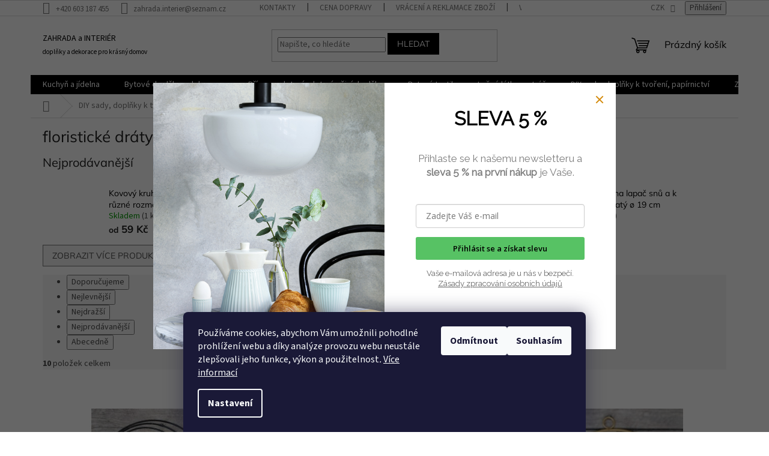

--- FILE ---
content_type: text/html; charset=utf-8
request_url: https://www.zahradainterier.cz/floristicke-draty-a-pasky/
body_size: 44435
content:
<!doctype html><html lang="cs" dir="ltr" class="header-background-light external-fonts-loaded"><head><meta charset="utf-8" /><meta name="viewport" content="width=device-width,initial-scale=1" /><title>floristické dráty a pásky - ZAHRADA a INTERIÉR</title><link rel="preconnect" href="https://cdn.myshoptet.com" /><link rel="dns-prefetch" href="https://cdn.myshoptet.com" /><link rel="preload" href="https://cdn.myshoptet.com/prj/dist/master/cms/libs/jquery/jquery-1.11.3.min.js" as="script" /><link href="https://cdn.myshoptet.com/prj/dist/master/cms/templates/frontend_templates/shared/css/font-face/source-sans-3.css" rel="stylesheet"><link href="https://cdn.myshoptet.com/prj/dist/master/cms/templates/frontend_templates/shared/css/font-face/mulish.css" rel="stylesheet"><link href="https://cdn.myshoptet.com/prj/dist/master/shop/dist/font-shoptet-11.css.62c94c7785ff2cea73b2.css" rel="stylesheet"><script>
dataLayer = [];
dataLayer.push({'shoptet' : {
    "pageId": 1596,
    "pageType": "category",
    "currency": "CZK",
    "currencyInfo": {
        "decimalSeparator": ",",
        "exchangeRate": 1,
        "priceDecimalPlaces": 2,
        "symbol": "K\u010d",
        "symbolLeft": 0,
        "thousandSeparator": " "
    },
    "language": "cs",
    "projectId": 20829,
    "category": {
        "guid": "fd639437-019d-11ec-a065-0cc47a6c92bc",
        "path": "DIY sady, dopl\u0148ky k tvo\u0159en\u00ed, pap\u00edrnictv\u00ed | floristick\u00e9 dr\u00e1ty a p\u00e1sky",
        "parentCategoryGuid": "cfbed83a-d322-11eb-a065-0cc47a6c92bc"
    },
    "cartInfo": {
        "id": null,
        "freeShipping": false,
        "freeShippingFrom": 4000,
        "leftToFreeGift": {
            "formattedPrice": "800 K\u010d",
            "priceLeft": 800
        },
        "freeGift": false,
        "leftToFreeShipping": {
            "priceLeft": 4000,
            "dependOnRegion": 0,
            "formattedPrice": "4 000 K\u010d"
        },
        "discountCoupon": [],
        "getNoBillingShippingPrice": {
            "withoutVat": 0,
            "vat": 0,
            "withVat": 0
        },
        "cartItems": [],
        "taxMode": "ORDINARY"
    },
    "cart": [],
    "customer": {
        "priceRatio": 1,
        "priceListId": 1,
        "groupId": null,
        "registered": false,
        "mainAccount": false
    }
}});
dataLayer.push({'cookie_consent' : {
    "marketing": "denied",
    "analytics": "denied"
}});
document.addEventListener('DOMContentLoaded', function() {
    shoptet.consent.onAccept(function(agreements) {
        if (agreements.length == 0) {
            return;
        }
        dataLayer.push({
            'cookie_consent' : {
                'marketing' : (agreements.includes(shoptet.config.cookiesConsentOptPersonalisation)
                    ? 'granted' : 'denied'),
                'analytics': (agreements.includes(shoptet.config.cookiesConsentOptAnalytics)
                    ? 'granted' : 'denied')
            },
            'event': 'cookie_consent'
        });
    });
});
</script>
<meta property="og:type" content="website"><meta property="og:site_name" content="zahradainterier.cz"><meta property="og:url" content="https://www.zahradainterier.cz/floristicke-draty-a-pasky/"><meta property="og:title" content="floristické dráty a pásky - ZAHRADA a INTERIÉR"><meta name="author" content="ZAHRADA a INTERIÉR"><meta name="web_author" content="Shoptet.cz"><meta name="dcterms.rightsHolder" content="www.zahradainterier.cz"><meta name="robots" content="index,follow"><meta property="og:description" content="floristické dráty a pásky, ZAHRADA a INTERIÉR"><meta name="description" content="floristické dráty a pásky, ZAHRADA a INTERIÉR"><meta name="google-site-verification" content='"IM0NsEpySly7ahX5QsRiu8Co12Aiiqh7JNb3LPFEYZ4"'><style>:root {--color-primary: #000000;--color-primary-h: 0;--color-primary-s: 0%;--color-primary-l: 0%;--color-primary-hover: #000000;--color-primary-hover-h: 0;--color-primary-hover-s: 0%;--color-primary-hover-l: 0%;--color-secondary: #34696d;--color-secondary-h: 184;--color-secondary-s: 35%;--color-secondary-l: 32%;--color-secondary-hover: #34696d;--color-secondary-hover-h: 184;--color-secondary-hover-s: 35%;--color-secondary-hover-l: 32%;--color-tertiary: #000000;--color-tertiary-h: 0;--color-tertiary-s: 0%;--color-tertiary-l: 0%;--color-tertiary-hover: #000000;--color-tertiary-hover-h: 0;--color-tertiary-hover-s: 0%;--color-tertiary-hover-l: 0%;--color-header-background: #ffffff;--template-font: "Source Sans 3";--template-headings-font: "Mulish";--header-background-url: url("[data-uri]");--cookies-notice-background: #1A1937;--cookies-notice-color: #F8FAFB;--cookies-notice-button-hover: #f5f5f5;--cookies-notice-link-hover: #27263f;--templates-update-management-preview-mode-content: "Náhled aktualizací šablony je aktivní pro váš prohlížeč."}</style>
    
    <link href="https://cdn.myshoptet.com/prj/dist/master/shop/dist/main-11.less.5a24dcbbdabfd189c152.css" rel="stylesheet" />
                <link href="https://cdn.myshoptet.com/prj/dist/master/shop/dist/mobile-header-v1-11.less.1ee105d41b5f713c21aa.css" rel="stylesheet" />
    
    <script>var shoptet = shoptet || {};</script>
    <script src="https://cdn.myshoptet.com/prj/dist/master/shop/dist/main-3g-header.js.05f199e7fd2450312de2.js"></script>
<!-- User include --><!-- api 422(76) html code header -->
<link rel="stylesheet" href="https://cdn.myshoptet.com/usr/api2.dklab.cz/user/documents/_doplnky/odpocet/20829/1351/20829_1351.css" type="text/css" /><style>
        :root {            
            --dklab-countdown-category-text-color: #FFFFFF;
            --dklab-countdown-detail-text-color: #FFFFFF;
            --dklab-countdown-background-lower-color: #666666;
            --dklab-countdown-background-upper-color: #282828;
            --dklab-countdown-background-lower-color-detail: #666666;
            --dklab-countdown-background-upper-color-detail: #282828;
            --dklab-countdown-carousel-text-color: #FFFFFF;            
            --dklab-countdown-radius: 0px;
            --dklab-countdown-carousel-background-color: #2D58FF;
        }
        </style>
<!-- api 427(81) html code header -->
<link rel="stylesheet" href="https://cdn.myshoptet.com/usr/api2.dklab.cz/user/documents/_doplnky/instagram/20829/10/20829_10.css" type="text/css" /><style>
        :root {
            --dklab-instagram-header-color: #000000;  
            --dklab-instagram-header-background: #DDDDDD;  
            --dklab-instagram-font-weight: 700;
            --dklab-instagram-font-size: 120%;
            --dklab-instagram-logoUrl: url(https://cdn.myshoptet.com/usr/api2.dklab.cz/user/documents/_doplnky/instagram/img/logo-duha.png); 
            --dklab-instagram-logo-size-width: 25px;
            --dklab-instagram-logo-size-height: 25px;                        
            --dklab-instagram-hover-content: "\e902";                        
            --dklab-instagram-padding: 0px;                        
            --dklab-instagram-border-color: #888888;
            
        }
        </style>
<!-- api 491(143) html code header -->
<link rel="stylesheet" href="https://cdn.myshoptet.com/usr/api2.dklab.cz/user/documents/_doplnky/doprava/20829/72/20829_72.css" type="text/css" /><style>
        :root {
            --dklab-background-color: #000000;
            --dklab-foreground-color: #FFFFFF;
            --dklab-transport-background-color: #000000;
            --dklab-transport-foreground-color: #FFFFFF;
            --dklab-gift-background-color: #0D0D0D;
            --dklab-gift-foreground-color: #FFF7F7;
        }</style>
<!-- api 609(257) html code header -->
<link rel="stylesheet" href="https://cdn.myshoptet.com/usr/api2.dklab.cz/user/documents/_doplnky/slider/20829/129/20829_129.css" type="text/css" /><style>
        :root {
        --dklab-slider-color-arrow: #000000;
        --dklab-slider-color-hp-dot: #FFFFFF;
        --dklab-slider-color-hp-dot-active: #F6F6F6;
        --dklab-slider-color-l-dot: #A4A4A4;
        --dklab-slider-color-l-dot-active: #000000;
        --dklab-slider-color-c-dot: #FFFFFF;
        --dklab-slider-color-c-dot-active: #000000;
        --dklab-slider-color-c-arrow: #000000;
        --dklab-slider-color-d-dot: #FFFFFF;
        --dklab-slider-color-d-dot-active: #FFFFFF;

        }</style>
<!-- api 605(253) html code header -->
<style>
    /*.nf-v2 .message, .nf-v2 div.message {
        visibility: hidden;
    }*/
</style>
<script>
    var shoptetakNotificationsSettings={"useRoundingCorners":false,"useNotificationGradient":false,"useLongNotificationGradient":false,"darkMode":false,"notificationsActivation":true,"notificationsPosition":"bottom-left","notificationsEffect":"zoom"};

    var body=document.getElementsByTagName("body")[0];
    const root = document.documentElement;

    if (shoptetakNotificationsSettings.notificationsActivation) {
        root.classList.add("nf-v2");

        if (shoptetakNotificationsSettings.useRoundingCorners) {
            root.classList.add("st-nf-rounding-corners");
        }
        if (shoptetakNotificationsSettings.useNotificationGradient) {
            root.classList.add("st-nf-notification-gradient");
        }
        if (shoptetakNotificationsSettings.useLongNotificationGradient) {
            root.classList.add("st-nf-long-gradient");
        }
        if (shoptetakNotificationsSettings.darkMode) {
            root.classList.add("st-nf-dark-mode");
        }
        if (shoptetakNotificationsSettings.notificationsPosition) {
            if (shoptetakNotificationsSettings.notificationsPosition === 'bottom-left') {
                root.classList.add("st-nf-bleft");
            }
            if (shoptetakNotificationsSettings.notificationsPosition === 'bottom-right') {
                root.classList.add("st-nf-bright");
            }
            if (shoptetakNotificationsSettings.notificationsPosition === 'top-left') {
                root.classList.add("st-nf-tleft");
            }
            if (shoptetakNotificationsSettings.notificationsPosition === 'top-right') {
                root.classList.add("st-nf-tright");
            }
        }
        if (shoptetakNotificationsSettings.notificationsEffect) {
            if (shoptetakNotificationsSettings.notificationsEffect === 'slide') {
                root.classList.add("st-nf-slide");
            }
            if (shoptetakNotificationsSettings.notificationsEffect === 'fade') {
                root.classList.add("st-nf-fade");
            }
            if (shoptetakNotificationsSettings.notificationsEffect === 'zoom') {
                root.classList.add("st-nf-zoom");
            }
        }
    }

    function init() {
        if (document.getElementsByClassName("template-04").length) {
            document.getElementsByTagName('html')[0].classList.add("nf-templ-04");
        }
    }
    /* for Mozilla/Opera9 */
    if (document.addEventListener) {
        document.addEventListener("DOMContentLoaded", init, false);
    }
    /* for Internet Explorer */
    /*@cc_on @*/
    /*@if (@_win32)
      document.write("<script id=__ie_onload defer src=javascript:void(0)><\/script>");
      var script = document.getElementById("__ie_onload");
      script.onreadystatechange = function() {
        if (this.readyState == "complete") {
          init(); // call the onload handler
        }
      };
    /*@end @*/

    /* for Safari */
    if (/WebKit/i.test(navigator.userAgent)) { // sniff
        var _timer = setInterval(function () {
            if (/loaded|complete/.test(document.readyState)) {
                init(); // call the onload handler
            }
        }, 10);
    }

    /* for other browsers */
    window.onload = init;
</script>

<!-- api 608(256) html code header -->
<link rel="stylesheet" href="https://cdn.myshoptet.com/usr/api2.dklab.cz/user/documents/_doplnky/bannery/20829/895/20829_895.css" type="text/css" /><style>
        :root {
            --dklab-bannery-b-hp-padding: 15px;
            --dklab-bannery-b-hp-box-padding: 0px;
            --dklab-bannery-b-hp-big-screen: 20%;
            --dklab-bannery-b-hp-medium-screen: 33.333%;
            --dklab-bannery-b-hp-small-screen: 33.333%;
            --dklab-bannery-b-hp-tablet-screen: 33.333%;
            --dklab-bannery-b-hp-mobile-screen: 50%;

            --dklab-bannery-i-hp-icon-color: #5A92D6;
            --dklab-bannery-i-hp-color: #0C0C0C;
            --dklab-bannery-i-hp-background: #FFFFFF;            
            
            --dklab-bannery-i-d-icon-color: #5A92D6;
            --dklab-bannery-i-d-color: #000000;
            --dklab-bannery-i-d-background: #FFFFFF;


            --dklab-bannery-i-hp-w-big-screen: 4;
            --dklab-bannery-i-hp-w-medium-screen: 4;
            --dklab-bannery-i-hp-w-small-screen: 4;
            --dklab-bannery-i-hp-w-tablet-screen: 4;
            --dklab-bannery-i-hp-w-mobile-screen: 2;
            
            --dklab-bannery-i-d-w-big-screen: 4;
            --dklab-bannery-i-d-w-medium-screen: 4;
            --dklab-bannery-i-d-w-small-screen: 4;
            --dklab-bannery-i-d-w-tablet-screen: 4;
            --dklab-bannery-i-d-w-mobile-screen: 2;

        }</style>
<!-- service 427(81) html code header -->
<link rel="stylesheet" href="https://cdn.myshoptet.com/usr/api2.dklab.cz/user/documents/_doplnky/instagram/font/instagramplus.css" type="text/css" />

<!-- service 450(104) html code header -->
<link href="https://cdn.myshoptet.com/usr/252557.myshoptet.com/user/documents/news-box-plus/Classic.css?v12" rel="stylesheet" />
<!-- service 605(253) html code header -->
<link rel="stylesheet" href="https://cdn.myshoptet.com/usr/shoptet.tomashlad.eu/user/documents/extras/notifications-v2/screen.min.css?v=26"/>

<!-- service 421(75) html code header -->
<style>
body:not(.template-07):not(.template-09):not(.template-10):not(.template-11):not(.template-12):not(.template-13):not(.template-14) #return-to-top i::before {content: 'a';}
#return-to-top i:before {content: '\e911';}
#return-to-top {
z-index: 99999999;
    position: fixed;
    bottom: 45px;
    right: 20px;
background: rgba(0, 0, 0, 0.7);
    width: 50px;
    height: 50px;
    display: block;
    text-decoration: none;
    -webkit-border-radius: 35px;
    -moz-border-radius: 35px;
    border-radius: 35px;
    display: none;
    -webkit-transition: all 0.3s linear;
    -moz-transition: all 0.3s ease;
    -ms-transition: all 0.3s ease;
    -o-transition: all 0.3s ease;
    transition: all 0.3s ease;
}
#return-to-top i {color: #fff;margin: -10px 0 0 -10px;position: relative;left: 50%;top: 50%;font-size: 19px;-webkit-transition: all 0.3s ease;-moz-transition: all 0.3s ease;-ms-transition: all 0.3s ease;-o-transition: all 0.3s ease;transition: all 0.3s ease;height: 20px;width: 20px;text-align: center;display: block;font-style: normal;}
#return-to-top:hover {
    background: rgba(0, 0, 0, 0.9);
}
#return-to-top:hover i {
    color: #fff;
}
.icon-chevron-up::before {
font-weight: bold;
}
.ordering-process #return-to-top{display: none !important;}
</style>
<!-- service 425(79) html code header -->
<style>
.hodnoceni:before{content: "Jak o nás mluví zákazníci";}
.hodnoceni.svk:before{content: "Ako o nás hovoria zákazníci";}
.hodnoceni.hun:before{content: "Mit mondanak rólunk a felhasználók";}
.hodnoceni.pl:before{content: "Co mówią o nas klienci";}
.hodnoceni.eng:before{content: "Customer reviews";}
.hodnoceni.de:before{content: "Was unsere Kunden über uns denken";}
.hodnoceni.ro:before{content: "Ce spun clienții despre noi";}
.hodnoceni{margin: 20px auto;}
body:not(.paxio-merkur):not(.venus):not(.jupiter) .hodnoceni .vote-wrap {border: 0 !important;width: 24.5%;flex-basis: 25%;padding: 10px 20px !important;display: inline-block;margin: 0;vertical-align: top;}
.multiple-columns-body #content .hodnoceni .vote-wrap {width: 49%;flex-basis: 50%;}
.hodnoceni .votes-wrap {display: block; border: 1px solid #f7f7f7;margin: 0;width: 100%;max-width: none;padding: 10px 0; background: #fff;}
.hodnoceni .vote-wrap:nth-child(n+5){display: none !important;}
.hodnoceni:before{display: block;font-size: 18px;padding: 10px 20px;background: #fcfcfc;}
.sidebar .hodnoceni .vote-pic, .sidebar .hodnoceni .vote-initials{display: block;}
.sidebar .hodnoceni .vote-wrap, #column-l #column-l-in .hodnoceni .vote-wrap {width: 100% !important; display: block;}
.hodnoceni > a{display: block;text-align: right;padding-top: 6px;}
.hodnoceni > a:after{content: "››";display: inline-block;margin-left: 2px;}
.sidebar .hodnoceni:before, #column-l #column-l-in .hodnoceni:before {background: none !important; padding-left: 0 !important;}
.template-10 .hodnoceni{max-width: 952px !important;}
.page-detail .hodnoceni > a{font-size: 14px;}
.page-detail .hodnoceni{margin-bottom: 30px;}
@media screen and (min-width: 992px) and (max-width: 1199px) {
.hodnoceni .vote-rating{display: block;}
.hodnoceni .vote-time{display: block;margin-top: 3px;}
.hodnoceni .vote-delimeter{display: none;}
}
@media screen and (max-width: 991px) {
body:not(.paxio-merkur):not(.venus):not(.jupiter) .hodnoceni .vote-wrap {width: 49%;flex-basis: 50%;}
.multiple-columns-body #content .hodnoceni .vote-wrap {width: 99%;flex-basis: 100%;}
}
@media screen and (max-width: 767px) {
body:not(.paxio-merkur):not(.venus):not(.jupiter) .hodnoceni .vote-wrap {width: 99%;flex-basis: 100%;}
}
.home #main-product .hodnoceni{margin: 0 0 60px 0;}
.hodnoceni .votes-wrap.admin-response{display: none !important;}
.hodnoceni .vote-pic {width: 100px;}
.hodnoceni .vote-delimeter{display: none;}
.hodnoceni .vote-rating{display: block;}
.hodnoceni .vote-time {display: block;margin-top: 5px;}
@media screen and (min-width: 768px){
.template-12 .hodnoceni{max-width: 747px; margin-left: auto; margin-right: auto;}
}
@media screen and (min-width: 992px){
.template-12 .hodnoceni{max-width: 972px;}
}
@media screen and (min-width: 1200px){
.template-12 .hodnoceni{max-width: 1418px;}
}
.template-14 .hodnoceni .vote-initials{margin: 0 auto;}
.vote-pic img::before {display: none;}
.hodnoceni + .hodnoceni {display: none;}
</style>
<!-- service 417(71) html code header -->
<style>
@media screen and (max-width: 767px) {
body.sticky-mobile:not(.paxio-merkur):not(.venus) .dropdown {display: none !important;}
body.sticky-mobile:not(.paxio-merkur):not(.venus) .languagesMenu{right: 98px; position: absolute;}
body.sticky-mobile:not(.paxio-merkur):not(.venus) .languagesMenu .caret{display: none !important;}
body.sticky-mobile:not(.paxio-merkur):not(.venus) .languagesMenu.open .languagesMenu__content {display: block;right: 0;left: auto;}
.template-12 #header .site-name {max-width: 40% !important;}
}
@media screen and (-ms-high-contrast: active), (-ms-high-contrast: none) {
.template-12 #header {position: fixed; width: 100%;}
.template-12 #content-wrapper.content-wrapper{padding-top: 80px;}
}
.sticky-mobile #header-image{display: none;}
@media screen and (max-width: 640px) {
.template-04.sticky-mobile #header-cart{position: fixed;top: 3px;right: 92px;}
.template-04.sticky-mobile #header-cart::before {font-size: 32px;}
.template-04.sticky-mobile #header-cart strong{display: none;}
}
@media screen and (min-width: 641px) {
.dklabGarnet #main-wrapper {overflow: visible !important;}
}
.dklabGarnet.sticky-mobile #logo img {top: 0 !important;}
@media screen and (min-width: 768px){
.top-navigation-bar .site-name {display: none;}
}
/*NOVÁ VERZE MOBILNÍ HLAVIČKY*/
@media screen and (max-width: 767px){
.scrolled-down body:not(.ordering-process):not(.search-window-visible) .top-navigation-bar {transform: none !important;}
.scrolled-down body:not(.ordering-process):not(.search-window-visible) #header .site-name {transform: none !important;}
.scrolled-down body:not(.ordering-process):not(.search-window-visible) #header .cart-count {transform: none !important;}
.scrolled-down #header {transform: none !important;}

body.template-11.mobile-header-version-1:not(.paxio-merkur):not(.venus) .top-navigation-bar .site-name{display: none !important;}
body.template-11.mobile-header-version-1:not(.paxio-merkur):not(.venus) #header .cart-count {top: -39px !important;position: absolute !important;}
.template-11.sticky-mobile.mobile-header-version-1 .responsive-tools > a[data-target="search"] {visibility: visible;}
.template-12.mobile-header-version-1 #header{position: fixed !important;}
.template-09.mobile-header-version-1.sticky-mobile .top-nav .subnav-left {visibility: visible;}
}

/*Disco*/
@media screen and (min-width: 768px){
.template-13:not(.jupiter) #header, .template-14 #header{position: sticky;top: 0;z-index: 8;}
.template-14.search-window-visible #header{z-index: 9999;}
body.navigation-hovered::before {z-index: 7;}
/*
.template-13 .top-navigation-bar{z-index: 10000;}
.template-13 .popup-widget {z-index: 10001;}
*/
.scrolled .template-13 #header, .scrolled .template-14 #header{box-shadow: 0 2px 10px rgba(0,0,0,0.1);}
.search-focused::before{z-index: 8;}
.top-navigation-bar{z-index: 9;position: relative;}
.paxio-merkur.top-navigation-menu-visible #header .search-form .form-control {z-index: 1;}
.paxio-merkur.top-navigation-menu-visible .search-form::before {z-index: 1;}
.scrolled .popup-widget.cart-widget {position: fixed;top: 68px !important;}

/* MERKUR */
.paxio-merkur.sticky-mobile.template-11 #oblibeneBtn{line-height: 70px !important;}
}


/* VENUS */
@media screen and (min-width: 768px){
.venus.sticky-mobile:not(.ordering-process) #header {position: fixed !important;width: 100%;transform: none !important;translate: none !important;box-shadow: 0 2px 10px rgba(0,0,0,0.1);visibility: visible !important;opacity: 1 !important;}
.venus.sticky-mobile:not(.ordering-process) .overall-wrapper{padding-top: 160px;}
.venus.sticky-mobile.type-index:not(.ordering-process) .overall-wrapper{padding-top: 85px;}
.venus.sticky-mobile:not(.ordering-process) #content-wrapper.content-wrapper {padding-top: 0 !important;}
}
@media screen and (max-width: 767px){
.template-14 .top-navigation-bar > .site-name{display: none !important;}
.template-14 #header .header-top .header-top-wrapper .site-name{margin: 0;}
}
/* JUPITER */
@media screen and (max-width: 767px){
.scrolled-down body.jupiter:not(.ordering-process):not(.search-window-visible) #header .site-name {-webkit-transform: translateX(-50%) !important;transform: translateX(-50%) !important;}
}
@media screen and (min-width: 768px){
.jupiter.sticky-header #header::after{display: none;}
.jupiter.sticky-header #header{position: fixed; top: 0; width: 100%;z-index: 99;}
.jupiter.sticky-header.ordering-process #header{position: relative;}
.jupiter.sticky-header .overall-wrapper{padding-top: 182px;}
.jupiter.sticky-header.ordering-process .overall-wrapper{padding-top: 0;}
.jupiter.sticky-header #header .header-top {height: 80px;}
}
</style>
<!-- service 608(256) html code header -->
<link rel="stylesheet" href="https://cdn.myshoptet.com/usr/api.dklab.cz/user/documents/fontawesome/css/all.css?v=1.02" type="text/css" />
<!-- service 731(376) html code header -->
<link rel="preconnect" href="https://image.pobo.cz/" crossorigin>
<link rel="stylesheet" href="https://image.pobo.cz/assets/fix-header.css?v=10" media="print" onload="this.media='all'">
<script src="https://image.pobo.cz/assets/fix-header.js"></script>


<!-- service 1571(1165) html code header -->
<style>
.pw-container {
  position: relative;
  display: inline-block;
}

.pw-overlay-container {
  position: absolute;
  bottom: 0;
  left: 50%;
  transform: translateX(-50%);
  text-align: center;
  background: none;
}

.pw-circle {
  fill: #000;
  stroke: #808080;
  stroke-width: 1.5px;
  opacity: 0.7;
}

.pw-empty-circle {
  fill: #808080;
  stroke: #484343;
  stroke-width: 1.5px;
  opacity: 0.7;
}
.pw-number-icon {
  background-color: var(--color-tertiary);
  padding-left: 3px;
  padding-right: 3px;
  opacity: 0.85;
}
  
</style>
<!-- service 1603(1193) html code header -->
<style>
.mobile .p-thumbnail:not(.highlighted):hover::before {
    opacity: 0 !important;
}
</style>
<!-- service 1842(1407) html code header -->
<link rel="stylesheet" href="https://cdn.myshoptet.com/addons/jakubtursky/shoptet-parameter-detail-git/styles.header.min.css?a773507387e0bc97bac52929cd8523ae414cf1fc">
<!-- service 609(257) html code header -->
<link rel="stylesheet" href="https://cdn.myshoptet.com/usr/api2.dklab.cz/user/documents/css/swiper-bundle.min.css?v=1" />
<!--
<link rel="stylesheet" href="https://cdn.myshoptet.com/usr/api.dklab.cz/user/documents/_doplnky/lightslider/dist/css/lightslider.css?v=5" />
<link rel="stylesheet" href="https://cdn.myshoptet.com/usr/api.dklab.cz/user/documents/_doplnky/sliderplus/src/style.css?v=66" type="text/css" />
<link rel="stylesheet" href="https://cdn.myshoptet.com/usr/api.dklab.cz/user/documents/_doplnky/sliderplus/src/style_fix.css?v=38" type="text/css" />
<style type="text/css">
.dklabSliderplusCarousel.dklabSliderplus-moderni-tmavy .extended-banner-link:hover, .dklabSliderplusCarousel.dklabSliderplus-moderni-svetly .extended-banner-link:hover,
.dklabSliderplusCarousel.dklabSliderplus-box-tmavy .extended-banner-link, .dklabSliderplusCarousel.dklabSliderplus-box-svetly .extended-banner-link{
  background: #000000;
}
</style>
-->

<!-- service 654(301) html code header -->
<!-- Prefetch Pobo Page Builder CDN  -->
<link rel="dns-prefetch" href="https://image.pobo.cz">
<link href="https://cdnjs.cloudflare.com/ajax/libs/lightgallery/2.7.2/css/lightgallery.min.css" rel="stylesheet">
<link href="https://cdnjs.cloudflare.com/ajax/libs/lightgallery/2.7.2/css/lg-thumbnail.min.css" rel="stylesheet">


<!-- © Pobo Page Builder  -->
<script>
 	  window.addEventListener("DOMContentLoaded", function () {
		  var po = document.createElement("script");
		  po.type = "text/javascript";
		  po.async = true;
		  po.dataset.url = "https://www.pobo.cz";
			po.dataset.cdn = "https://image.pobo.space";
      po.dataset.tier = "standard";
      po.fetchpriority = "high";
      po.dataset.key = btoa(window.location.host);
		  po.id = "pobo-asset-url";
      po.platform = "shoptet";
      po.synergy = false;
		  po.src = "https://image.pobo.space/assets/editor.js?v=14";

		  var s = document.getElementsByTagName("script")[0];
		  s.parentNode.insertBefore(po, s);
	  });
</script>





<!-- service 1709(1293) html code header -->
<style>
.shkRecapImgExtension {
    float: left;
    width: 50px;
    margin-right: 6px;
    margin-bottom: 2px;
}
.shkRecapImgExtension:not(:nth-of-type(1)) {
  display: none;
}

@media only screen and (max-width: 1200px) and (min-width: 992px) {
    .shkRecapImgExtension {
        width: 38px;
    }
    .template-13 .shkRecapImgExtension {
        margin-right: 0;
        margin-bottom: 5px;
        width: 100%;
    }
}
@media only screen and (max-width: 360px) {
	.shkRecapImgExtension {
        width: 38px;
    }
}
.template-08 #checkout-recapitulation a,
.template-06 #checkout-recapitulation a {
	display: inline;
}
@media only screen and (max-width: 760px) and (min-width: 640px) {
	.template-08 .shkRecapImgExtension {
		margin-right: 0;
        margin-bottom: 5px;
        width: 100%;
	}
  .template-08 #checkout-recapitulation a {
  	display: inline-block;
  }
}

@media only screen and (max-width: 992px) and (min-width: 640px) {
    .template-05 .shkRecapImgExtension,
    .template-04 .shkRecapImgExtension {
        width: 38px;
    }
}
</style>
<!-- service 2322(1835) html code header -->
<link rel="stylesheet" href="https://cdn.myshoptet.com/addons/dominikmartini/product_salecode/styles.header.min.css?1f0482a01621d4a6d7beb5cd811f2e28c64f26c2">
<!-- project html code header -->
<style>
#logo, #motto { font-family: "Monotype corsiva" }
</style>

<script type="text/javascript">

/***********************************************
* Disable Text Selection script- (c) Dynamic Drive DHTML code library (www.dynamicdrive.com)
* Please keep this notice intact
* Visit Dynamic Drive at http://www.dynamicdrive.com/ for full source code
***********************************************/

function disableSelection(target){
if (typeof target.onselectstart!="undefined") //IE route
target.onselectstart=function(){return false}
else if (typeof target.style.MozUserSelect!="undefined") //Firefox route
target.style.MozUserSelect="none"
else //All other route (ie: Opera)
target.onmousedown=function(){return false}
target.style.cursor = "default"
}

</script>
<style> #return-to-top {bottom: 100px;} </style>

<script>
        (function (w,d,s,o,f,js,fjs) {
            w['ecm-widget']=o;w[o] = w[o] || function () { (w[o].q = w[o].q || []).push(arguments) };
            js = d.createElement(s), fjs = d.getElementsByTagName(s)[0];
            js.id = '2-2bb287d15897fe2f9d89c882af9a3a8b'; js.dataset.a = 'zahradainterier'; js.src = f; js.async = 1; fjs.parentNode.insertBefore(js, fjs);
        }(window, document, 'script', 'ecmwidget', 'https://d70shl7vidtft.cloudfront.net/widget.js'));
    </script>
    
    <script>
        (function (w,d,s,o,f,js,fjs) {
            w['ecm-widget']=o;w[o] = w[o] || function () { (w[o].q = w[o].q || []).push(arguments) };
            js = d.createElement(s), fjs = d.getElementsByTagName(s)[0];
            js.id = '3-b6fcc542fb021c84fdaff536dd0a74a1'; js.dataset.a = 'zahradainterier'; js.src = f; js.async = 1; fjs.parentNode.insertBefore(js, fjs);
        }(window, document, 'script', 'ecmwidget', 'https://d70shl7vidtft.cloudfront.net/widget.js'));
    </script>
<style data-addon="Sleva po zadání kódu" data-author="Dominik Martini">
.dm-coupon-div {
border: dashed 1px #cb2d3e !important;
background-color: #ffffff !important;
color: #000000 !important;
border-radius: 0px !important;
}

.dm-coupon-div>div {
padding: 12px !important;
font-size: 16px !important;
}

.dm-coupon-div span {
color: #cb2d3e !important;
}

.dm-coupon-div.copied:before {
background-color: #cb2d3e !important;
font-size: 16px !important;
color: #ffffff !important;
}
</style>
<!-- /User include --><link rel="shortcut icon" href="/favicon.ico" type="image/x-icon" /><link rel="canonical" href="https://www.zahradainterier.cz/floristicke-draty-a-pasky/" />    <script>
        var _hwq = _hwq || [];
        _hwq.push(['setKey', '5143E7D257E44DEC123CD98F7919F61A']);
        _hwq.push(['setTopPos', '200']);
        _hwq.push(['showWidget', '21']);
        (function() {
            var ho = document.createElement('script');
            ho.src = 'https://cz.im9.cz/direct/i/gjs.php?n=wdgt&sak=5143E7D257E44DEC123CD98F7919F61A';
            var s = document.getElementsByTagName('script')[0]; s.parentNode.insertBefore(ho, s);
        })();
    </script>
<style>/* custom background */@media (min-width: 992px) {body {background-color: # ;background-position: top center;background-repeat: no-repeat;background-attachment: scroll;}}</style>    <!-- Global site tag (gtag.js) - Google Analytics -->
    <script async src="https://www.googletagmanager.com/gtag/js?id=G-FP743QEM4R"></script>
    <script>
        
        window.dataLayer = window.dataLayer || [];
        function gtag(){dataLayer.push(arguments);}
        

                    console.debug('default consent data');

            gtag('consent', 'default', {"ad_storage":"denied","analytics_storage":"denied","ad_user_data":"denied","ad_personalization":"denied","wait_for_update":500});
            dataLayer.push({
                'event': 'default_consent'
            });
        
        gtag('js', new Date());

                gtag('config', 'UA-41420646-1', { 'groups': "UA" });
        
                gtag('config', 'G-FP743QEM4R', {"groups":"GA4","send_page_view":false,"content_group":"category","currency":"CZK","page_language":"cs"});
        
        
        
        
        
        
                    gtag('event', 'page_view', {"send_to":"GA4","page_language":"cs","content_group":"category","currency":"CZK"});
        
        
        
        
        
        
        
        
        
        
        
        
        
        document.addEventListener('DOMContentLoaded', function() {
            if (typeof shoptet.tracking !== 'undefined') {
                for (var id in shoptet.tracking.bannersList) {
                    gtag('event', 'view_promotion', {
                        "send_to": "UA",
                        "promotions": [
                            {
                                "id": shoptet.tracking.bannersList[id].id,
                                "name": shoptet.tracking.bannersList[id].name,
                                "position": shoptet.tracking.bannersList[id].position
                            }
                        ]
                    });
                }
            }

            shoptet.consent.onAccept(function(agreements) {
                if (agreements.length !== 0) {
                    console.debug('gtag consent accept');
                    var gtagConsentPayload =  {
                        'ad_storage': agreements.includes(shoptet.config.cookiesConsentOptPersonalisation)
                            ? 'granted' : 'denied',
                        'analytics_storage': agreements.includes(shoptet.config.cookiesConsentOptAnalytics)
                            ? 'granted' : 'denied',
                                                                                                'ad_user_data': agreements.includes(shoptet.config.cookiesConsentOptPersonalisation)
                            ? 'granted' : 'denied',
                        'ad_personalization': agreements.includes(shoptet.config.cookiesConsentOptPersonalisation)
                            ? 'granted' : 'denied',
                        };
                    console.debug('update consent data', gtagConsentPayload);
                    gtag('consent', 'update', gtagConsentPayload);
                    dataLayer.push(
                        { 'event': 'update_consent' }
                    );
                }
            });
        });
    </script>
</head><body class="desktop id-1596 in-floristicke-draty-a-pasky template-11 type-category one-column-body columns-mobile-2 columns-3 ums_forms_redesign--off ums_a11y_category_page--on ums_discussion_rating_forms--off ums_flags_display_unification--on ums_a11y_login--on mobile-header-version-1"><noscript>
    <style>
        #header {
            padding-top: 0;
            position: relative !important;
            top: 0;
        }
        .header-navigation {
            position: relative !important;
        }
        .overall-wrapper {
            margin: 0 !important;
        }
        body:not(.ready) {
            visibility: visible !important;
        }
    </style>
    <div class="no-javascript">
        <div class="no-javascript__title">Musíte změnit nastavení vašeho prohlížeče</div>
        <div class="no-javascript__text">Podívejte se na: <a href="https://www.google.com/support/bin/answer.py?answer=23852">Jak povolit JavaScript ve vašem prohlížeči</a>.</div>
        <div class="no-javascript__text">Pokud používáte software na blokování reklam, může být nutné povolit JavaScript z této stránky.</div>
        <div class="no-javascript__text">Děkujeme.</div>
    </div>
</noscript>

        <div id="fb-root"></div>
        <script>
            window.fbAsyncInit = function() {
                FB.init({
                    autoLogAppEvents : true,
                    xfbml            : true,
                    version          : 'v24.0'
                });
            };
        </script>
        <script async defer crossorigin="anonymous" src="https://connect.facebook.net/cs_CZ/sdk.js#xfbml=1&version=v24.0"></script>    <div class="siteCookies siteCookies--bottom siteCookies--dark js-siteCookies" role="dialog" data-testid="cookiesPopup" data-nosnippet>
        <div class="siteCookies__form">
            <div class="siteCookies__content">
                <div class="siteCookies__text">
                    Používáme cookies, abychom Vám umožnili pohodlné prohlížení webu a díky analýze provozu webu neustále zlepšovali jeho funkce, výkon a použitelnost<em>.</em><span> <a href="/informace-ke-zpracovani-osobnich-udaju/">Více informací</a></span>
                </div>
                <p class="siteCookies__links">
                    <button class="siteCookies__link js-cookies-settings" aria-label="Nastavení cookies" data-testid="cookiesSettings">Nastavení</button>
                </p>
            </div>
            <div class="siteCookies__buttonWrap">
                                    <button class="siteCookies__button js-cookiesConsentSubmit" value="reject" aria-label="Odmítnout cookies" data-testid="buttonCookiesReject">Odmítnout</button>
                                <button class="siteCookies__button js-cookiesConsentSubmit" value="all" aria-label="Přijmout cookies" data-testid="buttonCookiesAccept">Souhlasím</button>
            </div>
        </div>
        <script>
            document.addEventListener("DOMContentLoaded", () => {
                const siteCookies = document.querySelector('.js-siteCookies');
                document.addEventListener("scroll", shoptet.common.throttle(() => {
                    const st = document.documentElement.scrollTop;
                    if (st > 1) {
                        siteCookies.classList.add('siteCookies--scrolled');
                    } else {
                        siteCookies.classList.remove('siteCookies--scrolled');
                    }
                }, 100));
            });
        </script>
    </div>
<a href="#content" class="skip-link sr-only">Přejít na obsah</a><div class="overall-wrapper"><div class="user-action"><div class="container">
    <div class="user-action-in">
                    <div id="login" class="user-action-login popup-widget login-widget" role="dialog" aria-labelledby="loginHeading">
        <div class="popup-widget-inner">
                            <h2 id="loginHeading">Přihlášení k vašemu účtu</h2><div id="customerLogin"><form action="/action/Customer/Login/" method="post" id="formLoginIncluded" class="csrf-enabled formLogin" data-testid="formLogin"><input type="hidden" name="referer" value="" /><div class="form-group"><div class="input-wrapper email js-validated-element-wrapper no-label"><input type="email" name="email" class="form-control" autofocus placeholder="E-mailová adresa (např. jan@novak.cz)" data-testid="inputEmail" autocomplete="email" required /></div></div><div class="form-group"><div class="input-wrapper password js-validated-element-wrapper no-label"><input type="password" name="password" class="form-control" placeholder="Heslo" data-testid="inputPassword" autocomplete="current-password" required /><span class="no-display">Nemůžete vyplnit toto pole</span><input type="text" name="surname" value="" class="no-display" /></div></div><div class="form-group"><div class="login-wrapper"><button type="submit" class="btn btn-secondary btn-text btn-login" data-testid="buttonSubmit">Přihlásit se</button><div class="password-helper"><a href="/registrace/" data-testid="signup" rel="nofollow">Nová registrace</a><a href="/klient/zapomenute-heslo/" rel="nofollow">Zapomenuté heslo</a></div></div></div><div class="social-login-buttons"><div class="social-login-buttons-divider"><span>nebo</span></div><div class="form-group"><a href="/action/Social/login/?provider=Facebook" class="login-btn facebook" rel="nofollow"><span class="login-facebook-icon"></span><strong>Přihlásit se přes Facebook</strong></a></div></div></form>
</div>                    </div>
    </div>

                            <div id="cart-widget" class="user-action-cart popup-widget cart-widget loader-wrapper" data-testid="popupCartWidget" role="dialog" aria-hidden="true">
    <div class="popup-widget-inner cart-widget-inner place-cart-here">
        <div class="loader-overlay">
            <div class="loader"></div>
        </div>
    </div>

    <div class="cart-widget-button">
        <a href="/kosik/" class="btn btn-conversion" id="continue-order-button" rel="nofollow" data-testid="buttonNextStep">Pokračovat do košíku</a>
    </div>
</div>
            </div>
</div>
</div><div class="top-navigation-bar" data-testid="topNavigationBar">

    <div class="container">

        <div class="top-navigation-contacts">
            <strong>Zákaznická podpora:</strong><a href="tel:+420603187455" class="project-phone" aria-label="Zavolat na +420603187455" data-testid="contactboxPhone"><span>+420 603 187 455</span></a><a href="mailto:zahrada.interier@seznam.cz" class="project-email" data-testid="contactboxEmail"><span>zahrada.interier@seznam.cz</span></a>        </div>

                            <div class="top-navigation-menu">
                <div class="top-navigation-menu-trigger"></div>
                <ul class="top-navigation-bar-menu">
                                            <li class="top-navigation-menu-item-29">
                            <a href="/kontakty/" target="blank">Kontakty</a>
                        </li>
                                            <li class="top-navigation-menu-item-27">
                            <a href="/cena-dopravy/">Cena dopravy</a>
                        </li>
                                            <li class="top-navigation-menu-item-1768">
                            <a href="/vraceni-a-reklamace-zbozi/" target="blank">Vrácení a reklamace zboží</a>
                        </li>
                                            <li class="top-navigation-menu-item-39">
                            <a href="/vseobecne-obchodni-podminky/">Všeobecné obchodní podmínky</a>
                        </li>
                                            <li class="top-navigation-menu-item-717">
                            <a href="/reklamacni-rad-2/">Reklamační řád</a>
                        </li>
                                            <li class="top-navigation-menu-item-716">
                            <a href="/informace-ke-zpracovani-osobnich-udaju/">Zpracování osobních údajů</a>
                        </li>
                                            <li class="top-navigation-menu-item-766">
                            <a href="/gdpr-podminky-ochrany-osobnich-udaju/">GDPR/Podmínky ochrany osobních údajů</a>
                        </li>
                                            <li class="top-navigation-menu-item-3283">
                            <a href="/recenze-produktu-a-obchodu/" target="blank">Recenze produktů a obchodu</a>
                        </li>
                                    </ul>
                <ul class="top-navigation-bar-menu-helper"></ul>
            </div>
        
        <div class="top-navigation-tools">
            <div class="responsive-tools">
                <a href="#" class="toggle-window" data-target="search" aria-label="Hledat" data-testid="linkSearchIcon"></a>
                                                            <a href="#" class="toggle-window" data-target="login"></a>
                                                    <a href="#" class="toggle-window" data-target="navigation" aria-label="Menu" data-testid="hamburgerMenu"></a>
            </div>
                <div class="dropdown">
        <span>Ceny v:</span>
        <button id="topNavigationDropdown" type="button" data-toggle="dropdown" aria-haspopup="true" aria-expanded="false">
            CZK
            <span class="caret"></span>
        </button>
        <ul class="dropdown-menu" aria-labelledby="topNavigationDropdown"><li><a href="/action/Currency/changeCurrency/?currencyCode=CZK" rel="nofollow">CZK</a></li><li><a href="/action/Currency/changeCurrency/?currencyCode=EUR" rel="nofollow">EUR</a></li></ul>
    </div>
            <button class="top-nav-button top-nav-button-login toggle-window" type="button" data-target="login" aria-haspopup="dialog" aria-controls="login" aria-expanded="false" data-testid="signin"><span>Přihlášení</span></button>        </div>

    </div>

</div>
<header id="header"><div class="container navigation-wrapper">
    <div class="header-top">
        <div class="site-name-wrapper">
            <div class="site-name"><a href="/" class="text-logo" data-testid="linkWebsiteLogo"><span><span class="header__title">ZAHRADA a INTERIÉR</span><small class="motto">doplňky a dekorace pro krásný domov</small></span></a></div>        </div>
        <div class="search" itemscope itemtype="https://schema.org/WebSite">
            <meta itemprop="headline" content="floristické dráty a pásky"/><meta itemprop="url" content="https://www.zahradainterier.cz"/><meta itemprop="text" content="floristické dráty a pásky, ZAHRADA a INTERIÉR"/>            <form action="/action/ProductSearch/prepareString/" method="post"
    id="formSearchForm" class="search-form compact-form js-search-main"
    itemprop="potentialAction" itemscope itemtype="https://schema.org/SearchAction" data-testid="searchForm">
    <fieldset>
        <meta itemprop="target"
            content="https://www.zahradainterier.cz/vyhledavani/?string={string}"/>
        <input type="hidden" name="language" value="cs"/>
        
            
<input
    type="search"
    name="string"
        class="query-input form-control search-input js-search-input"
    placeholder="Napište, co hledáte"
    autocomplete="off"
    required
    itemprop="query-input"
    aria-label="Vyhledávání"
    data-testid="searchInput"
>
            <button type="submit" class="btn btn-default" data-testid="searchBtn">Hledat</button>
        
    </fieldset>
</form>
        </div>
        <div class="navigation-buttons">
                
    <a href="/kosik/" class="btn btn-icon toggle-window cart-count" data-target="cart" data-hover="true" data-redirect="true" data-testid="headerCart" rel="nofollow" aria-haspopup="dialog" aria-expanded="false" aria-controls="cart-widget">
        
                <span class="sr-only">Nákupní košík</span>
        
            <span class="cart-price visible-lg-inline-block" data-testid="headerCartPrice">
                                    Prázdný košík                            </span>
        
    
            </a>
        </div>
    </div>
    <nav id="navigation" aria-label="Hlavní menu" data-collapsible="true"><div class="navigation-in menu"><ul class="menu-level-1" role="menubar" data-testid="headerMenuItems"><li class="menu-item-694 ext" role="none"><a href="/kuchyn-a-jidelna/" data-testid="headerMenuItem" role="menuitem" aria-haspopup="true" aria-expanded="false"><b>Kuchyň a jídelna</b><span class="submenu-arrow"></span></a><ul class="menu-level-2" aria-label="Kuchyň a jídelna" tabindex="-1" role="menu"><li class="menu-item-1121 has-third-level" role="none"><a href="/drevene-formy-na-dekorativni-pernik/" class="menu-image" data-testid="headerMenuItem" tabindex="-1" aria-hidden="true"><img src="data:image/svg+xml,%3Csvg%20width%3D%22140%22%20height%3D%22100%22%20xmlns%3D%22http%3A%2F%2Fwww.w3.org%2F2000%2Fsvg%22%3E%3C%2Fsvg%3E" alt="" aria-hidden="true" width="140" height="100"  data-src="https://cdn.myshoptet.com/usr/www.zahradainterier.cz/user/categories/thumb/kan_8546.jpg" fetchpriority="low" /></a><div><a href="/drevene-formy-na-dekorativni-pernik/" data-testid="headerMenuItem" role="menuitem"><span>formy na perník</span></a>
                                                    <ul class="menu-level-3" role="menu">
                                                                    <li class="menu-item-3256" role="none">
                                        <a href="/formy-na-pernik-zvirata/" data-testid="headerMenuItem" role="menuitem">
                                            formy na perník zvířata</a>,                                    </li>
                                                                    <li class="menu-item-3259" role="none">
                                        <a href="/formy-na-pernik-rostliny/" data-testid="headerMenuItem" role="menuitem">
                                            formy na perník rostliny</a>,                                    </li>
                                                                    <li class="menu-item-3262" role="none">
                                        <a href="/formy-na-pernik-jaro/" data-testid="headerMenuItem" role="menuitem">
                                            formy na perník jaro</a>,                                    </li>
                                                                    <li class="menu-item-3265" role="none">
                                        <a href="/formy-na-pernik-vanoce/" data-testid="headerMenuItem" role="menuitem">
                                            formy na perník vánoce</a>,                                    </li>
                                                                    <li class="menu-item-3268" role="none">
                                        <a href="/formy-na-pernik-podzim-a-zima/" data-testid="headerMenuItem" role="menuitem">
                                            formy na perník podzim a zima</a>                                    </li>
                                                            </ul>
                        </div></li><li class="menu-item-1800" role="none"><a href="/drevene-formy-na-peceni-pokrmu-v-troube/" class="menu-image" data-testid="headerMenuItem" tabindex="-1" aria-hidden="true"><img src="data:image/svg+xml,%3Csvg%20width%3D%22140%22%20height%3D%22100%22%20xmlns%3D%22http%3A%2F%2Fwww.w3.org%2F2000%2Fsvg%22%3E%3C%2Fsvg%3E" alt="" aria-hidden="true" width="140" height="100"  data-src="https://cdn.myshoptet.com/usr/www.zahradainterier.cz/user/categories/thumb/1461332054cerclesatartewoodenrings.jpg" fetchpriority="low" /></a><div><a href="/drevene-formy-na-peceni-pokrmu-v-troube/" data-testid="headerMenuItem" role="menuitem"><span>dřevěné formy na pečení pokrmů v troubě</span></a>
                        </div></li><li class="menu-item-2901 has-third-level" role="none"><a href="/vykrajovatka-na-cukrovi/" class="menu-image" data-testid="headerMenuItem" tabindex="-1" aria-hidden="true"><img src="data:image/svg+xml,%3Csvg%20width%3D%22140%22%20height%3D%22100%22%20xmlns%3D%22http%3A%2F%2Fwww.w3.org%2F2000%2Fsvg%22%3E%3C%2Fsvg%3E" alt="" aria-hidden="true" width="140" height="100"  data-src="https://cdn.myshoptet.com/usr/www.zahradainterier.cz/user/categories/thumb/image0.jpeg" fetchpriority="low" /></a><div><a href="/vykrajovatka-na-cukrovi/" data-testid="headerMenuItem" role="menuitem"><span>vykrajovátka na cukroví</span></a>
                                                    <ul class="menu-level-3" role="menu">
                                                                    <li class="menu-item-2898" role="none">
                                        <a href="/3d-sady-plastovych-vykrajovatek/" data-testid="headerMenuItem" role="menuitem">
                                            3D sady plastových vykrajovátek</a>,                                    </li>
                                                                    <li class="menu-item-2904" role="none">
                                        <a href="/vykrajovatka-nerezova/" data-testid="headerMenuItem" role="menuitem">
                                            vykrajovátka nerezová</a>,                                    </li>
                                                                    <li class="menu-item-2907" role="none">
                                        <a href="/vykrajovatka-3d-plastova/" data-testid="headerMenuItem" role="menuitem">
                                            vykrajovátka 3D plastová</a>                                    </li>
                                                            </ul>
                        </div></li><li class="menu-item-785 has-third-level" role="none"><a href="/embosovane-valecky/" class="menu-image" data-testid="headerMenuItem" tabindex="-1" aria-hidden="true"><img src="data:image/svg+xml,%3Csvg%20width%3D%22140%22%20height%3D%22100%22%20xmlns%3D%22http%3A%2F%2Fwww.w3.org%2F2000%2Fsvg%22%3E%3C%2Fsvg%3E" alt="" aria-hidden="true" width="140" height="100"  data-src="https://cdn.myshoptet.com/usr/www.zahradainterier.cz/user/categories/thumb/img_20210929_103944.jpg" fetchpriority="low" /></a><div><a href="/embosovane-valecky/" data-testid="headerMenuItem" role="menuitem"><span>embosované válečky</span></a>
                                                    <ul class="menu-level-3" role="menu">
                                                                    <li class="menu-item-1166" role="none">
                                        <a href="/valecky-kvetiny-a-ovoce/" data-testid="headerMenuItem" role="menuitem">
                                            válečky květiny a ovoce</a>,                                    </li>
                                                                    <li class="menu-item-1169" role="none">
                                        <a href="/embosovane-valecky-se-zviraty/" data-testid="headerMenuItem" role="menuitem">
                                            embosované válečky se zvířaty</a>,                                    </li>
                                                                    <li class="menu-item-1172" role="none">
                                        <a href="/embosovane-valecky-symboly/" data-testid="headerMenuItem" role="menuitem">
                                            embosované válečky symboly</a>,                                    </li>
                                                                    <li class="menu-item-1175" role="none">
                                        <a href="/embosovane-valecky-svatky/" data-testid="headerMenuItem" role="menuitem">
                                            embosované válečky svátky</a>                                    </li>
                                                            </ul>
                        </div></li><li class="menu-item-855 has-third-level" role="none"><a href="/drevena-razitka--na-susenky-a-cukrovi/" class="menu-image" data-testid="headerMenuItem" tabindex="-1" aria-hidden="true"><img src="data:image/svg+xml,%3Csvg%20width%3D%22140%22%20height%3D%22100%22%20xmlns%3D%22http%3A%2F%2Fwww.w3.org%2F2000%2Fsvg%22%3E%3C%2Fsvg%3E" alt="" aria-hidden="true" width="140" height="100"  data-src="https://cdn.myshoptet.com/usr/www.zahradainterier.cz/user/categories/thumb/img_20210916_102238.jpg" fetchpriority="low" /></a><div><a href="/drevena-razitka--na-susenky-a-cukrovi/" data-testid="headerMenuItem" role="menuitem"><span>dřevěná razítka  na sušenky a cukroví</span></a>
                                                    <ul class="menu-level-3" role="menu">
                                                                    <li class="menu-item-1572" role="none">
                                        <a href="/razitka-kulata-mala/" data-testid="headerMenuItem" role="menuitem">
                                            razítka kulatá malá</a>,                                    </li>
                                                                    <li class="menu-item-1575" role="none">
                                        <a href="/razitka-kulata-velka/" data-testid="headerMenuItem" role="menuitem">
                                            razítka kulatá velká</a>,                                    </li>
                                                                    <li class="menu-item-1578" role="none">
                                        <a href="/hranata-razitka/" data-testid="headerMenuItem" role="menuitem">
                                            hranatá razítka</a>                                    </li>
                                                            </ul>
                        </div></li><li class="menu-item-1157" role="none"><a href="/litinove-nadobi-cesky-smalt/" class="menu-image" data-testid="headerMenuItem" tabindex="-1" aria-hidden="true"><img src="data:image/svg+xml,%3Csvg%20width%3D%22140%22%20height%3D%22100%22%20xmlns%3D%22http%3A%2F%2Fwww.w3.org%2F2000%2Fsvg%22%3E%3C%2Fsvg%3E" alt="" aria-hidden="true" width="140" height="100"  data-src="https://cdn.myshoptet.com/usr/www.zahradainterier.cz/user/categories/thumb/img_20210915_183855.jpg" fetchpriority="low" /></a><div><a href="/litinove-nadobi-cesky-smalt/" data-testid="headerMenuItem" role="menuitem"><span>litinové nádobí Český smalt</span></a>
                        </div></li><li class="menu-item-3310" role="none"><a href="/kitchen-craft/" class="menu-image" data-testid="headerMenuItem" tabindex="-1" aria-hidden="true"><img src="data:image/svg+xml,%3Csvg%20width%3D%22140%22%20height%3D%22100%22%20xmlns%3D%22http%3A%2F%2Fwww.w3.org%2F2000%2Fsvg%22%3E%3C%2Fsvg%3E" alt="" aria-hidden="true" width="140" height="100"  data-src="https://cdn.myshoptet.com/prj/dist/master/cms/templates/frontend_templates/00/img/folder.svg" fetchpriority="low" /></a><div><a href="/kitchen-craft/" data-testid="headerMenuItem" role="menuitem"><span>Kitchen Craft</span></a>
                        </div></li><li class="menu-item-947 has-third-level" role="none"><a href="/autorska-keramika/" class="menu-image" data-testid="headerMenuItem" tabindex="-1" aria-hidden="true"><img src="data:image/svg+xml,%3Csvg%20width%3D%22140%22%20height%3D%22100%22%20xmlns%3D%22http%3A%2F%2Fwww.w3.org%2F2000%2Fsvg%22%3E%3C%2Fsvg%3E" alt="" aria-hidden="true" width="140" height="100"  data-src="https://cdn.myshoptet.com/usr/www.zahradainterier.cz/user/categories/thumb/11568_aromalampa-kvet-ecru.jpg" fetchpriority="low" /></a><div><a href="/autorska-keramika/" data-testid="headerMenuItem" role="menuitem"><span>autorská keramika</span></a>
                                                    <ul class="menu-level-3" role="menu">
                                                                    <li class="menu-item-980" role="none">
                                        <a href="/keramicke-zapichy/" data-testid="headerMenuItem" role="menuitem">
                                            keramické zápichy</a>,                                    </li>
                                                                    <li class="menu-item-1506" role="none">
                                        <a href="/kvasaky/" data-testid="headerMenuItem" role="menuitem">
                                            kvašáky</a>,                                    </li>
                                                                    <li class="menu-item-1665" role="none">
                                        <a href="/prekapavace-na-kavu/" data-testid="headerMenuItem" role="menuitem">
                                            překapávače na kávu</a>,                                    </li>
                                                                    <li class="menu-item-1289" role="none">
                                        <a href="/citrusovace/" data-testid="headerMenuItem" role="menuitem">
                                            citrusovače</a>,                                    </li>
                                                                    <li class="menu-item-965" role="none">
                                        <a href="/struhadla-na-cesnek/" data-testid="headerMenuItem" role="menuitem">
                                            struhadla na česnek</a>,                                    </li>
                                                                    <li class="menu-item-983" role="none">
                                        <a href="/stolovani/" data-testid="headerMenuItem" role="menuitem">
                                            stolování</a>,                                    </li>
                                                                    <li class="menu-item-986" role="none">
                                        <a href="/krouzky-na-ubrousky/" data-testid="headerMenuItem" role="menuitem">
                                            kroužky na ubrousky</a>                                    </li>
                                                            </ul>
                        </div></li><li class="menu-item-1301 has-third-level" role="none"><a href="/obalove-sklo/" class="menu-image" data-testid="headerMenuItem" tabindex="-1" aria-hidden="true"><img src="data:image/svg+xml,%3Csvg%20width%3D%22140%22%20height%3D%22100%22%20xmlns%3D%22http%3A%2F%2Fwww.w3.org%2F2000%2Fsvg%22%3E%3C%2Fsvg%3E" alt="" aria-hidden="true" width="140" height="100"  data-src="https://cdn.myshoptet.com/usr/www.zahradainterier.cz/user/categories/thumb/61589-00.jpg" fetchpriority="low" /></a><div><a href="/obalove-sklo/" data-testid="headerMenuItem" role="menuitem"><span>obalové sklo</span></a>
                                                    <ul class="menu-level-3" role="menu">
                                                                    <li class="menu-item-1383" role="none">
                                        <a href="/sklenene-doplnky-kuishi/" data-testid="headerMenuItem" role="menuitem">
                                            skleněné doplňky Kuishi</a>,                                    </li>
                                                                    <li class="menu-item-1386" role="none">
                                        <a href="/sklenene-prachovnice-z-ceskeho-skla/" data-testid="headerMenuItem" role="menuitem">
                                            skleněné prachovnice z českého skla</a>,                                    </li>
                                                                    <li class="menu-item-1389" role="none">
                                        <a href="/sklenene-dozy-na-leky-a-kremy/" data-testid="headerMenuItem" role="menuitem">
                                            skleněné dózy na léky a krémy</a>                                    </li>
                                                            </ul>
                        </div></li><li class="menu-item-763 has-third-level" role="none"><a href="/peceni-chleba/" class="menu-image" data-testid="headerMenuItem" tabindex="-1" aria-hidden="true"><img src="data:image/svg+xml,%3Csvg%20width%3D%22140%22%20height%3D%22100%22%20xmlns%3D%22http%3A%2F%2Fwww.w3.org%2F2000%2Fsvg%22%3E%3C%2Fsvg%3E" alt="" aria-hidden="true" width="140" height="100"  data-src="https://cdn.myshoptet.com/usr/www.zahradainterier.cz/user/categories/thumb/img_20210324_185806.jpg" fetchpriority="low" /></a><div><a href="/peceni-chleba/" data-testid="headerMenuItem" role="menuitem"><span>pečení chleba</span></a>
                                                    <ul class="menu-level-3" role="menu">
                                                                    <li class="menu-item-1220" role="none">
                                        <a href="/osatky-na-kynuti-chleba/" data-testid="headerMenuItem" role="menuitem">
                                            ošatky na kynutí chleba</a>,                                    </li>
                                                                    <li class="menu-item-1223" role="none">
                                        <a href="/formy-na-peceni/" data-testid="headerMenuItem" role="menuitem">
                                            formy na pečení</a>,                                    </li>
                                                                    <li class="menu-item-1226" role="none">
                                        <a href="/chlebniky/" data-testid="headerMenuItem" role="menuitem">
                                            chlebníky</a>,                                    </li>
                                                                    <li class="menu-item-1229" role="none">
                                        <a href="/sita--prkenka--varecky/" data-testid="headerMenuItem" role="menuitem">
                                            síta, prkénka, vařečky</a>                                    </li>
                                                            </ul>
                        </div></li><li class="menu-item-864 has-third-level" role="none"><a href="/ekologicka-domacnost/" class="menu-image" data-testid="headerMenuItem" tabindex="-1" aria-hidden="true"><img src="data:image/svg+xml,%3Csvg%20width%3D%22140%22%20height%3D%22100%22%20xmlns%3D%22http%3A%2F%2Fwww.w3.org%2F2000%2Fsvg%22%3E%3C%2Fsvg%3E" alt="" aria-hidden="true" width="140" height="100"  data-src="https://cdn.myshoptet.com/usr/www.zahradainterier.cz/user/categories/thumb/61590-00_3.jpg" fetchpriority="low" /></a><div><a href="/ekologicka-domacnost/" data-testid="headerMenuItem" role="menuitem"><span>ekologická domácnost </span></a>
                                                    <ul class="menu-level-3" role="menu">
                                                                    <li class="menu-item-769" role="none">
                                        <a href="/prani-a-suseni-pradla--uklid/" data-testid="headerMenuItem" role="menuitem">
                                            praní a sušení prádla, úklid</a>,                                    </li>
                                                                    <li class="menu-item-1238" role="none">
                                        <a href="/tasky-a-sacky/" data-testid="headerMenuItem" role="menuitem">
                                            tašky a sáčky</a>,                                    </li>
                                                                    <li class="menu-item-1241" role="none">
                                        <a href="/dozy/" data-testid="headerMenuItem" role="menuitem">
                                            dózy</a>,                                    </li>
                                                                    <li class="menu-item-1244" role="none">
                                        <a href="/kompostovani-2/" data-testid="headerMenuItem" role="menuitem">
                                            kompostování</a>                                    </li>
                                                            </ul>
                        </div></li><li class="menu-item-814 has-third-level" role="none"><a href="/vyroba-domacich-testovin-a-pizzy/" class="menu-image" data-testid="headerMenuItem" tabindex="-1" aria-hidden="true"><img src="data:image/svg+xml,%3Csvg%20width%3D%22140%22%20height%3D%22100%22%20xmlns%3D%22http%3A%2F%2Fwww.w3.org%2F2000%2Fsvg%22%3E%3C%2Fsvg%3E" alt="" aria-hidden="true" width="140" height="100"  data-src="https://cdn.myshoptet.com/usr/www.zahradainterier.cz/user/categories/thumb/178355827_10159630279489766_3076782721417090665_n.jpg" fetchpriority="low" /></a><div><a href="/vyroba-domacich-testovin-a-pizzy/" data-testid="headerMenuItem" role="menuitem"><span>výroba domácích těstovin a pizzy</span></a>
                                                    <ul class="menu-level-3" role="menu">
                                                                    <li class="menu-item-1530" role="none">
                                        <a href="/valecky/" data-testid="headerMenuItem" role="menuitem">
                                            válečky</a>,                                    </li>
                                                                    <li class="menu-item-1533" role="none">
                                        <a href="/desticky-a-formy-na-gnocchi--cavatelli-a-ravioli/" data-testid="headerMenuItem" role="menuitem">
                                            destičky a formy na gnocchi, cavatelli a ravioli</a>,                                    </li>
                                                                    <li class="menu-item-1536" role="none">
                                        <a href="/sita--radelka--noze--raznice/" data-testid="headerMenuItem" role="menuitem">
                                            síta, radélka, nože, raznice</a>,                                    </li>
                                                                    <li class="menu-item-1545" role="none">
                                        <a href="/sady-k-vyrobe-testovin/" data-testid="headerMenuItem" role="menuitem">
                                            sady k výrobě těstovin</a>                                    </li>
                                                            </ul>
                        </div></li><li class="menu-item-707 has-third-level" role="none"><a href="/peceni--vareni--servirovani/" class="menu-image" data-testid="headerMenuItem" tabindex="-1" aria-hidden="true"><img src="data:image/svg+xml,%3Csvg%20width%3D%22140%22%20height%3D%22100%22%20xmlns%3D%22http%3A%2F%2Fwww.w3.org%2F2000%2Fsvg%22%3E%3C%2Fsvg%3E" alt="" aria-hidden="true" width="140" height="100"  data-src="https://cdn.myshoptet.com/usr/www.zahradainterier.cz/user/categories/thumb/_mku8091.jpeg" fetchpriority="low" /></a><div><a href="/peceni--vareni--servirovani/" data-testid="headerMenuItem" role="menuitem"><span>vše do kuchyně</span></a>
                                                    <ul class="menu-level-3" role="menu">
                                                                    <li class="menu-item-1163" role="none">
                                        <a href="/valecky-hladke/" data-testid="headerMenuItem" role="menuitem">
                                            válečky hladké</a>,                                    </li>
                                                                    <li class="menu-item-1500" role="none">
                                        <a href="/naklicovani/" data-testid="headerMenuItem" role="menuitem">
                                            nakličování</a>,                                    </li>
                                                                    <li class="menu-item-1250" role="none">
                                        <a href="/hrnky-2/" data-testid="headerMenuItem" role="menuitem">
                                            hrnky</a>,                                    </li>
                                                                    <li class="menu-item-1253" role="none">
                                        <a href="/talire/" data-testid="headerMenuItem" role="menuitem">
                                            talíře</a>,                                    </li>
                                                                    <li class="menu-item-1256" role="none">
                                        <a href="/dzbany-a-karafy/" data-testid="headerMenuItem" role="menuitem">
                                            džbány a karafy</a>,                                    </li>
                                                                    <li class="menu-item-1259" role="none">
                                        <a href="/formy-na-peceni-a-vareni/" data-testid="headerMenuItem" role="menuitem">
                                            formy na pečení a vaření</a>,                                    </li>
                                                                    <li class="menu-item-1262" role="none">
                                        <a href="/misky-a-misy-na-testo/" data-testid="headerMenuItem" role="menuitem">
                                            misky a mísy na těsto</a>,                                    </li>
                                                                    <li class="menu-item-1265" role="none">
                                        <a href="/lzice--varecky--nacini/" data-testid="headerMenuItem" role="menuitem">
                                            lžíce, vařečky, náčiní</a>,                                    </li>
                                                                    <li class="menu-item-1268" role="none">
                                        <a href="/prkenka/" data-testid="headerMenuItem" role="menuitem">
                                            prkénka</a>,                                    </li>
                                                                    <li class="menu-item-1271" role="none">
                                        <a href="/podnosy-a-stojany/" data-testid="headerMenuItem" role="menuitem">
                                            podnosy a stojany</a>,                                    </li>
                                                                    <li class="menu-item-1274" role="none">
                                        <a href="/konvice-na-caj-a-kavu/" data-testid="headerMenuItem" role="menuitem">
                                            konvice na čaj a kávu</a>,                                    </li>
                                                                    <li class="menu-item-1277" role="none">
                                        <a href="/cukrenky--slanky--na-vajicka--na-maslo/" data-testid="headerMenuItem" role="menuitem">
                                            cukřenky, slánky, na vajíčka, na máslo</a>,                                    </li>
                                                                    <li class="menu-item-1280" role="none">
                                        <a href="/sklenicky/" data-testid="headerMenuItem" role="menuitem">
                                            skleničky</a>,                                    </li>
                                                                    <li class="menu-item-1283" role="none">
                                        <a href="/dozy-do-kuchyne/" data-testid="headerMenuItem" role="menuitem">
                                            dózy do kuchyně</a>                                    </li>
                                                            </ul>
                        </div></li><li class="menu-item-778 has-third-level" role="none"><a href="/smaltovane-nadobi-riess/" class="menu-image" data-testid="headerMenuItem" tabindex="-1" aria-hidden="true"><img src="data:image/svg+xml,%3Csvg%20width%3D%22140%22%20height%3D%22100%22%20xmlns%3D%22http%3A%2F%2Fwww.w3.org%2F2000%2Fsvg%22%3E%3C%2Fsvg%3E" alt="" aria-hidden="true" width="140" height="100"  data-src="https://cdn.myshoptet.com/usr/www.zahradainterier.cz/user/categories/thumb/200708523_10159760029219766_7905905878865380702_n.jpg" fetchpriority="low" /></a><div><a href="/smaltovane-nadobi-riess/" data-testid="headerMenuItem" role="menuitem"><span>smaltované nádobí Riess</span></a>
                                                    <ul class="menu-level-3" role="menu">
                                                                    <li class="menu-item-1199" role="none">
                                        <a href="/kastrulky-a-hrnce-s-poklickou-riess/" data-testid="headerMenuItem" role="menuitem">
                                            kastrůlky a hrnce s pokličkou Riess</a>,                                    </li>
                                                                    <li class="menu-item-1202" role="none">
                                        <a href="/pekace-a-panvicky-riess/" data-testid="headerMenuItem" role="menuitem">
                                            pekáče a pánvičky Riess</a>,                                    </li>
                                                                    <li class="menu-item-1205" role="none">
                                        <a href="/kastrulky-s-odmerkou-a-nalevkou-riess/" data-testid="headerMenuItem" role="menuitem">
                                            kastrůlky s odměrkou a nálevkou Riess</a>,                                    </li>
                                                                    <li class="menu-item-1208" role="none">
                                        <a href="/smaltovane-hrnky-riess/" data-testid="headerMenuItem" role="menuitem">
                                            smaltované hrnky Riess</a>,                                    </li>
                                                                    <li class="menu-item-1211" role="none">
                                        <a href="/cedniky-a-naberacky-riess/" data-testid="headerMenuItem" role="menuitem">
                                            cedníky a naběračky Riess</a>,                                    </li>
                                                                    <li class="menu-item-1214" role="none">
                                        <a href="/chlebniky--dozy--bandasky-riess/" data-testid="headerMenuItem" role="menuitem">
                                            chlebníky, dózy, bandasky Riess</a>,                                    </li>
                                                                    <li class="menu-item-1217" role="none">
                                        <a href="/smaltovane-misy-riess/" data-testid="headerMenuItem" role="menuitem">
                                            smaltované mísy Riess</a>,                                    </li>
                                                                    <li class="menu-item-1701" role="none">
                                        <a href="/nadobi-riess-ii--jakost/" data-testid="headerMenuItem" role="menuitem">
                                            nádobí Riess II. jakost</a>,                                    </li>
                                                                    <li class="menu-item-1756" role="none">
                                        <a href="/modra-kolekce-riess/" data-testid="headerMenuItem" role="menuitem">
                                            modrá kolekce Riess</a>                                    </li>
                                                            </ul>
                        </div></li></ul></li>
<li class="menu-item-1732 ext" role="none"><a href="/bytove-doplnky-a-dekorace/" data-testid="headerMenuItem" role="menuitem" aria-haspopup="true" aria-expanded="false"><b>Bytové doplňky a dekorace</b><span class="submenu-arrow"></span></a><ul class="menu-level-2" aria-label="Bytové doplňky a dekorace" tabindex="-1" role="menu"><li class="menu-item-1744 has-third-level" role="none"><a href="/autorska-keramika--vanya/" class="menu-image" data-testid="headerMenuItem" tabindex="-1" aria-hidden="true"><img src="data:image/svg+xml,%3Csvg%20width%3D%22140%22%20height%3D%22100%22%20xmlns%3D%22http%3A%2F%2Fwww.w3.org%2F2000%2Fsvg%22%3E%3C%2Fsvg%3E" alt="" aria-hidden="true" width="140" height="100"  data-src="https://cdn.myshoptet.com/usr/www.zahradainterier.cz/user/categories/thumb/5003-1_zavesna-aroma-ozdoba-zdobena-lila.jpg" fetchpriority="low" /></a><div><a href="/autorska-keramika--vanya/" data-testid="headerMenuItem" role="menuitem"><span>autorská keramika  Vanya</span></a>
                                                    <ul class="menu-level-3" role="menu">
                                                                    <li class="menu-item-977" role="none">
                                        <a href="/knopky-na-nabytek-keramika-vanya/" data-testid="headerMenuItem" role="menuitem">
                                            knopky na nábytek keramika Vanya</a>,                                    </li>
                                                                    <li class="menu-item-959" role="none">
                                        <a href="/aroma-ozdoby/" data-testid="headerMenuItem" role="menuitem">
                                            aroma ozdoby</a>,                                    </li>
                                                                    <li class="menu-item-953" role="none">
                                        <a href="/aromalampy--svicny--vykurovaci-picky/" data-testid="headerMenuItem" role="menuitem">
                                            aromalampy, svícny, vykuřovací pícky</a>,                                    </li>
                                                                    <li class="menu-item-1079" role="none">
                                        <a href="/srdce-k-zaveseni/" data-testid="headerMenuItem" role="menuitem">
                                            srdce k zavěšení</a>,                                    </li>
                                                                    <li class="menu-item-989" role="none">
                                        <a href="/magnety-na-vzkazy/" data-testid="headerMenuItem" role="menuitem">
                                            magnety na vzkazy</a>,                                    </li>
                                                                    <li class="menu-item-1073" role="none">
                                        <a href="/andele-a-zvonky/" data-testid="headerMenuItem" role="menuitem">
                                            andělé a zvonky</a>                                    </li>
                                                            </ul>
                        </div></li><li class="menu-item-1774" role="none"><a href="/autorske-kristalove-sklo-radua-crystal/" class="menu-image" data-testid="headerMenuItem" tabindex="-1" aria-hidden="true"><img src="data:image/svg+xml,%3Csvg%20width%3D%22140%22%20height%3D%22100%22%20xmlns%3D%22http%3A%2F%2Fwww.w3.org%2F2000%2Fsvg%22%3E%3C%2Fsvg%3E" alt="" aria-hidden="true" width="140" height="100"  data-src="https://cdn.myshoptet.com/usr/www.zahradainterier.cz/user/categories/thumb/maruska1-1.jpg" fetchpriority="low" /></a><div><a href="/autorske-kristalove-sklo-radua-crystal/" data-testid="headerMenuItem" role="menuitem"><span>autorské kříšťálové sklo Radua Crystal</span></a>
                        </div></li><li class="menu-item-1058 has-third-level" role="none"><a href="/obrazky-z-herbaru-a-magneticke-listy/" class="menu-image" data-testid="headerMenuItem" tabindex="-1" aria-hidden="true"><img src="data:image/svg+xml,%3Csvg%20width%3D%22140%22%20height%3D%22100%22%20xmlns%3D%22http%3A%2F%2Fwww.w3.org%2F2000%2Fsvg%22%3E%3C%2Fsvg%3E" alt="" aria-hidden="true" width="140" height="100"  data-src="https://cdn.myshoptet.com/usr/www.zahradainterier.cz/user/categories/thumb/9753_kaktus.jpg" fetchpriority="low" /></a><div><a href="/obrazky-z-herbaru-a-magneticke-listy/" data-testid="headerMenuItem" role="menuitem"><span>obrázky z herbáře a magnetické lišty</span></a>
                                                    <ul class="menu-level-3" role="menu">
                                                                    <li class="menu-item-1061" role="none">
                                        <a href="/drevene-plakatove-listy/" data-testid="headerMenuItem" role="menuitem">
                                            závěsné dřevěné magnetické lišty</a>,                                    </li>
                                                                    <li class="menu-item-1067" role="none">
                                        <a href="/tisky-na-rucnim-papiru-a4/" data-testid="headerMenuItem" role="menuitem">
                                            tisky na ručním papíru A4</a>,                                    </li>
                                                                    <li class="menu-item-1410" role="none">
                                        <a href="/jehlicnany/" data-testid="headerMenuItem" role="menuitem">
                                            jehličnany</a>,                                    </li>
                                                                    <li class="menu-item-1413" role="none">
                                        <a href="/byliny/" data-testid="headerMenuItem" role="menuitem">
                                            byliny</a>,                                    </li>
                                                                    <li class="menu-item-1416" role="none">
                                        <a href="/trvalky-a-cibuloviny/" data-testid="headerMenuItem" role="menuitem">
                                            trvalky a cibuloviny</a>,                                    </li>
                                                                    <li class="menu-item-1419" role="none">
                                        <a href="/citrusy--ovoce--zelenina/" data-testid="headerMenuItem" role="menuitem">
                                            citrusy, ovoce, zelenina</a>,                                    </li>
                                                                    <li class="menu-item-1422" role="none">
                                        <a href="/listy--kaktusy--kapradiny/" data-testid="headerMenuItem" role="menuitem">
                                            listy, kaktusy, kapradiny</a>                                    </li>
                                                            </ul>
                        </div></li><li class="menu-item-1726" role="none"><a href="/susene-rostliny-a-plody/" class="menu-image" data-testid="headerMenuItem" tabindex="-1" aria-hidden="true"><img src="data:image/svg+xml,%3Csvg%20width%3D%22140%22%20height%3D%22100%22%20xmlns%3D%22http%3A%2F%2Fwww.w3.org%2F2000%2Fsvg%22%3E%3C%2Fsvg%3E" alt="" aria-hidden="true" width="140" height="100"  data-src="https://cdn.myshoptet.com/usr/www.zahradainterier.cz/user/categories/thumb/39529-04_3.jpg" fetchpriority="low" /></a><div><a href="/susene-rostliny-a-plody/" data-testid="headerMenuItem" role="menuitem"><span>sušené rostliny a plody</span></a>
                        </div></li><li class="menu-item-3058" role="none"><a href="/umele-kvetiny/" class="menu-image" data-testid="headerMenuItem" tabindex="-1" aria-hidden="true"><img src="data:image/svg+xml,%3Csvg%20width%3D%22140%22%20height%3D%22100%22%20xmlns%3D%22http%3A%2F%2Fwww.w3.org%2F2000%2Fsvg%22%3E%3C%2Fsvg%3E" alt="" aria-hidden="true" width="140" height="100"  data-src="https://cdn.myshoptet.com/usr/www.zahradainterier.cz/user/categories/thumb/rose2.jpg" fetchpriority="low" /></a><div><a href="/umele-kvetiny/" data-testid="headerMenuItem" role="menuitem"><span>umělé květiny</span></a>
                        </div></li><li class="menu-item-710 has-third-level" role="none"><a href="/kvetinace--vazy--lucerny--svicny-svicky/" class="menu-image" data-testid="headerMenuItem" tabindex="-1" aria-hidden="true"><img src="data:image/svg+xml,%3Csvg%20width%3D%22140%22%20height%3D%22100%22%20xmlns%3D%22http%3A%2F%2Fwww.w3.org%2F2000%2Fsvg%22%3E%3C%2Fsvg%3E" alt="" aria-hidden="true" width="140" height="100"  data-src="https://cdn.myshoptet.com/usr/www.zahradainterier.cz/user/categories/thumb/39402-09_3.jpg" fetchpriority="low" /></a><div><a href="/kvetinace--vazy--lucerny--svicny-svicky/" data-testid="headerMenuItem" role="menuitem"><span>květináče, vázy, lucerny, svícny</span></a>
                                                    <ul class="menu-level-3" role="menu">
                                                                    <li class="menu-item-2976" role="none">
                                        <a href="/kvetinace-a-vazy/" data-testid="headerMenuItem" role="menuitem">
                                            květináče a vázy</a>,                                    </li>
                                                                    <li class="menu-item-2979" role="none">
                                        <a href="/zvonky-a-zavesne-ozdoby/" data-testid="headerMenuItem" role="menuitem">
                                            zvonky a závěsné ozdoby</a>,                                    </li>
                                                                    <li class="menu-item-2982" role="none">
                                        <a href="/svicny--lucerny--aroma-lampy/" data-testid="headerMenuItem" role="menuitem">
                                            svícny, lucerny, aroma lampy</a>,                                    </li>
                                                                    <li class="menu-item-2985" role="none">
                                        <a href="/svicky/" data-testid="headerMenuItem" role="menuitem">
                                            svíčky</a>,                                    </li>
                                                                    <li class="menu-item-2988" role="none">
                                        <a href="/vence-a-girlandy/" data-testid="headerMenuItem" role="menuitem">
                                            věnce a girlandy</a>,                                    </li>
                                                                    <li class="menu-item-2991" role="none">
                                        <a href="/kosiky-z-prouti-a-dratu/" data-testid="headerMenuItem" role="menuitem">
                                            košíky z proutí a drátu</a>,                                    </li>
                                                                    <li class="menu-item-3055" role="none">
                                        <a href="/zviratka/" data-testid="headerMenuItem" role="menuitem">
                                            zvířátka</a>                                    </li>
                                                            </ul>
                        </div></li><li class="menu-item-812 has-third-level" role="none"><a href="/sklenene--dratene-a-drevene-dekorace/" class="menu-image" data-testid="headerMenuItem" tabindex="-1" aria-hidden="true"><img src="data:image/svg+xml,%3Csvg%20width%3D%22140%22%20height%3D%22100%22%20xmlns%3D%22http%3A%2F%2Fwww.w3.org%2F2000%2Fsvg%22%3E%3C%2Fsvg%3E" alt="" aria-hidden="true" width="140" height="100"  data-src="https://cdn.myshoptet.com/usr/www.zahradainterier.cz/user/categories/thumb/9447_w1400.jpg" fetchpriority="low" /></a><div><a href="/sklenene--dratene-a-drevene-dekorace/" data-testid="headerMenuItem" role="menuitem"><span>skleněné, drátěné a dřevěné dekorace</span></a>
                                                    <ul class="menu-level-3" role="menu">
                                                                    <li class="menu-item-2835" role="none">
                                        <a href="/zvonky/" data-testid="headerMenuItem" role="menuitem">
                                            zvonky</a>,                                    </li>
                                                                    <li class="menu-item-2838" role="none">
                                        <a href="/sklenene-ozdoby/" data-testid="headerMenuItem" role="menuitem">
                                            skleněné ozdoby</a>,                                    </li>
                                                                    <li class="menu-item-2841" role="none">
                                        <a href="/svicny/" data-testid="headerMenuItem" role="menuitem">
                                            svícny</a>,                                    </li>
                                                                    <li class="menu-item-2844" role="none">
                                        <a href="/hacky-2/" data-testid="headerMenuItem" role="menuitem">
                                            háčky</a>,                                    </li>
                                                                    <li class="menu-item-3052" role="none">
                                        <a href="/dekorace-z-betonu-a-keramiky/" data-testid="headerMenuItem" role="menuitem">
                                            dekorace z betonu a keramiky</a>,                                    </li>
                                                                    <li class="menu-item-3060" role="none">
                                        <a href="/jaro--velikonoce/" data-testid="headerMenuItem" role="menuitem">
                                            jaro, velikonoce</a>,                                    </li>
                                                                    <li class="menu-item-1788" role="none">
                                        <a href="/vanocni-ozdoby/" data-testid="headerMenuItem" role="menuitem">
                                            vánoční ozdoby</a>                                    </li>
                                                            </ul>
                        </div></li></ul></li>
<li class="menu-item-1776 ext" role="none"><a href="/prize-na-pleteni--pletaci-a-sici-doplnky/" data-testid="headerMenuItem" role="menuitem" aria-haspopup="true" aria-expanded="false"><b>Příze na pletení, pletací a šicí doplňky</b><span class="submenu-arrow"></span></a><ul class="menu-level-2" aria-label="Příze na pletení, pletací a šicí doplňky" tabindex="-1" role="menu"><li class="menu-item-1782 has-third-level" role="none"><a href="/prize-na-pleteni/" class="menu-image" data-testid="headerMenuItem" tabindex="-1" aria-hidden="true"><img src="data:image/svg+xml,%3Csvg%20width%3D%22140%22%20height%3D%22100%22%20xmlns%3D%22http%3A%2F%2Fwww.w3.org%2F2000%2Fsvg%22%3E%3C%2Fsvg%3E" alt="" aria-hidden="true" width="140" height="100"  data-src="https://cdn.myshoptet.com/usr/www.zahradainterier.cz/user/categories/thumb/1620033195.jpg" fetchpriority="low" /></a><div><a href="/prize-na-pleteni/" data-testid="headerMenuItem" role="menuitem"><span>Příze na pletení</span></a>
                                                    <ul class="menu-level-3" role="menu">
                                                                    <li class="menu-item-1826" role="none">
                                        <a href="/prize-podle-znacky/" data-testid="headerMenuItem" role="menuitem">
                                            Příze podle značky</a>,                                    </li>
                                                                    <li class="menu-item-1829" role="none">
                                        <a href="/prize-podle-materialu/" data-testid="headerMenuItem" role="menuitem">
                                            Příze podle materiálu</a>                                    </li>
                                                            </ul>
                        </div></li><li class="menu-item-2060 has-third-level" role="none"><a href="/pletaci-a-sici-doplnky/" class="menu-image" data-testid="headerMenuItem" tabindex="-1" aria-hidden="true"><img src="data:image/svg+xml,%3Csvg%20width%3D%22140%22%20height%3D%22100%22%20xmlns%3D%22http%3A%2F%2Fwww.w3.org%2F2000%2Fsvg%22%3E%3C%2Fsvg%3E" alt="" aria-hidden="true" width="140" height="100"  data-src="https://cdn.myshoptet.com/usr/www.zahradainterier.cz/user/categories/thumb/fixed-circular-2.jpg" fetchpriority="low" /></a><div><a href="/pletaci-a-sici-doplnky/" data-testid="headerMenuItem" role="menuitem"><span>Pletací a šicí doplňky</span></a>
                                                    <ul class="menu-level-3" role="menu">
                                                                    <li class="menu-item-2063" role="none">
                                        <a href="/doplnky-podle-znacky-2/" data-testid="headerMenuItem" role="menuitem">
                                            Doplňky podle značky</a>,                                    </li>
                                                                    <li class="menu-item-2072" role="none">
                                        <a href="/hacky-na-hackovani/" data-testid="headerMenuItem" role="menuitem">
                                            Háčky</a>,                                    </li>
                                                                    <li class="menu-item-2114" role="none">
                                        <a href="/jehlice-na-pleteni/" data-testid="headerMenuItem" role="menuitem">
                                            Jehlice</a>,                                    </li>
                                                                    <li class="menu-item-2180" role="none">
                                        <a href="/nuzky--metry--jehly--spendliky--knofliky/" data-testid="headerMenuItem" role="menuitem">
                                            Nůžky, metry, jehly, špendlíky, knoflíky</a>,                                    </li>
                                                                    <li class="menu-item-2432" role="none">
                                        <a href="/lanka-k-hackum-a-jehlicim/" data-testid="headerMenuItem" role="menuitem">
                                            Lanka k háčkům a jehlicím</a>,                                    </li>
                                                                    <li class="menu-item-2471" role="none">
                                        <a href="/znackovace-a-zarazky-na-prizi-a--jehlice/" data-testid="headerMenuItem" role="menuitem">
                                            Značkovače a zarážky na přízi a  jehlice</a>                                    </li>
                                                            </ul>
                        </div></li><li class="menu-item-1794" role="none"><a href="/knihy-a-casopisy-o-pleteni--navody/" class="menu-image" data-testid="headerMenuItem" tabindex="-1" aria-hidden="true"><img src="data:image/svg+xml,%3Csvg%20width%3D%22140%22%20height%3D%22100%22%20xmlns%3D%22http%3A%2F%2Fwww.w3.org%2F2000%2Fsvg%22%3E%3C%2Fsvg%3E" alt="" aria-hidden="true" width="140" height="100"  data-src="https://cdn.myshoptet.com/usr/www.zahradainterier.cz/user/categories/thumb/161996131cbf7b9456.jpg" fetchpriority="low" /></a><div><a href="/knihy-a-casopisy-o-pleteni--navody/" data-testid="headerMenuItem" role="menuitem"><span>knihy a časopisy o pletení, návody</span></a>
                        </div></li><li class="menu-item-3142" role="none"><a href="/muud-projektove-ulozne-tasky-na-prizi-a-pletaci-doplnky/" class="menu-image" data-testid="headerMenuItem" tabindex="-1" aria-hidden="true"><img src="data:image/svg+xml,%3Csvg%20width%3D%22140%22%20height%3D%22100%22%20xmlns%3D%22http%3A%2F%2Fwww.w3.org%2F2000%2Fsvg%22%3E%3C%2Fsvg%3E" alt="" aria-hidden="true" width="140" height="100"  data-src="https://cdn.myshoptet.com/usr/www.zahradainterier.cz/user/categories/thumb/saturn_project_bag-knit-qb-2530r5-whisky_720x.jpg" fetchpriority="low" /></a><div><a href="/muud-projektove-ulozne-tasky-na-prizi-a-pletaci-doplnky/" data-testid="headerMenuItem" role="menuitem"><span>MUUD - projektové úložné tašky na přízi a pletací doplňky</span></a>
                        </div></li><li class="menu-item-3145 has-third-level" role="none"><a href="/vysivaci-prize-a-nite/" class="menu-image" data-testid="headerMenuItem" tabindex="-1" aria-hidden="true"><img src="data:image/svg+xml,%3Csvg%20width%3D%22140%22%20height%3D%22100%22%20xmlns%3D%22http%3A%2F%2Fwww.w3.org%2F2000%2Fsvg%22%3E%3C%2Fsvg%3E" alt="" aria-hidden="true" width="140" height="100"  data-src="https://cdn.myshoptet.com/usr/www.zahradainterier.cz/user/categories/thumb/img_20240909_170403.jpg" fetchpriority="low" /></a><div><a href="/vysivaci-prize-a-nite/" data-testid="headerMenuItem" role="menuitem"><span>Vyšívací příze a nitě</span></a>
                                                    <ul class="menu-level-3" role="menu">
                                                                    <li class="menu-item-3148" role="none">
                                        <a href="/vysivaci-prize-au-ver-a-soie-100--hedvabi/" data-testid="headerMenuItem" role="menuitem">
                                            Vyšívací příze Au Ver A Soie 100% hedvábí</a>,                                    </li>
                                                                    <li class="menu-item-3193" role="none">
                                        <a href="/rucne-barvene-vysivaci-prize-nona/" data-testid="headerMenuItem" role="menuitem">
                                            ručně barvené vyšívací příze NONA</a>,                                    </li>
                                                                    <li class="menu-item-3199" role="none">
                                        <a href="/lataci-prize-a-nite-sajou/" data-testid="headerMenuItem" role="menuitem">
                                            látací příze a nitě Sajou</a>,                                    </li>
                                                                    <li class="menu-item-3202" role="none">
                                        <a href="/lataci-prize-a-nite-laine-st--pierre/" data-testid="headerMenuItem" role="menuitem">
                                            látací příze a nitě Laine St. Pierre</a>,                                    </li>
                                                                    <li class="menu-item-3220" role="none">
                                        <a href="/vysivaci-prize-chameleon/" data-testid="headerMenuItem" role="menuitem">
                                            Vyšívací příze Chameleon</a>                                    </li>
                                                            </ul>
                        </div></li><li class="menu-item-3301" role="none"><a href="/prize-cardiff-kasmir-predobjednavka/" class="menu-image" data-testid="headerMenuItem" tabindex="-1" aria-hidden="true"><img src="data:image/svg+xml,%3Csvg%20width%3D%22140%22%20height%3D%22100%22%20xmlns%3D%22http%3A%2F%2Fwww.w3.org%2F2000%2Fsvg%22%3E%3C%2Fsvg%3E" alt="" aria-hidden="true" width="140" height="100"  data-src="https://cdn.myshoptet.com/usr/www.zahradainterier.cz/user/categories/thumb/ezgif-2-96ab0e5d8e.jpg" fetchpriority="low" /></a><div><a href="/prize-cardiff-kasmir-predobjednavka/" data-testid="headerMenuItem" role="menuitem"><span>Příze Cardiff kašmír předobjednávka</span></a>
                        </div></li></ul></li>
<li class="menu-item-1735 ext" role="none"><a href="/bytovy-textil/" data-testid="headerMenuItem" role="menuitem" aria-haspopup="true" aria-expanded="false"><b>Bytový textil</b><span class="submenu-arrow"></span></a><ul class="menu-level-2" aria-label="Bytový textil" tabindex="-1" role="menu"><li class="menu-item-1040 has-third-level" role="none"><a href="/lnene-vyrobky/" class="menu-image" data-testid="headerMenuItem" tabindex="-1" aria-hidden="true"><img src="data:image/svg+xml,%3Csvg%20width%3D%22140%22%20height%3D%22100%22%20xmlns%3D%22http%3A%2F%2Fwww.w3.org%2F2000%2Fsvg%22%3E%3C%2Fsvg%3E" alt="" aria-hidden="true" width="140" height="100"  data-src="https://cdn.myshoptet.com/usr/www.zahradainterier.cz/user/categories/thumb/14819_w1400-2.jpg" fetchpriority="low" /></a><div><a href="/lnene-vyrobky/" data-testid="headerMenuItem" role="menuitem"><span>lněné výrobky</span></a>
                                                    <ul class="menu-level-3" role="menu">
                                                                    <li class="menu-item-1043" role="none">
                                        <a href="/uterky-a-rucniky/" data-testid="headerMenuItem" role="menuitem">
                                            utěrky a ručníky</a>,                                    </li>
                                                                    <li class="menu-item-1181" role="none">
                                        <a href="/ubrousky-a-prostirani/" data-testid="headerMenuItem" role="menuitem">
                                            ubrousky a prostírání</a>,                                    </li>
                                                                    <li class="menu-item-1184" role="none">
                                        <a href="/kuchynske-zastery/" data-testid="headerMenuItem" role="menuitem">
                                            kuchyňské zástěry</a>                                    </li>
                                                            </ul>
                        </div></li><li class="menu-item-768" role="none"><a href="/bavlneny-textil--polstare--chnapky/" class="menu-image" data-testid="headerMenuItem" tabindex="-1" aria-hidden="true"><img src="data:image/svg+xml,%3Csvg%20width%3D%22140%22%20height%3D%22100%22%20xmlns%3D%22http%3A%2F%2Fwww.w3.org%2F2000%2Fsvg%22%3E%3C%2Fsvg%3E" alt="" aria-hidden="true" width="140" height="100"  data-src="https://cdn.myshoptet.com/usr/www.zahradainterier.cz/user/categories/thumb/6564-26_w540.jpg" fetchpriority="low" /></a><div><a href="/bavlneny-textil--polstare--chnapky/" data-testid="headerMenuItem" role="menuitem"><span>bavlněný textil, polštáře, chňapky</span></a>
                        </div></li></ul></li>
<li class="menu-item-1085" role="none"><a href="/lnene-latky-metraz/" data-testid="headerMenuItem" role="menuitem" aria-expanded="false"><b>Lněné látky metráž</b></a></li>
<li class="menu-item-1512 ext" role="none"><a href="/diy-sady--doplnky-k-tvoreni--papirnictvi/" data-testid="headerMenuItem" role="menuitem" aria-haspopup="true" aria-expanded="false"><b>DIY sady, doplňky k tvoření, papírnictví</b><span class="submenu-arrow"></span></a><ul class="menu-level-2" aria-label="DIY sady, doplňky k tvoření, papírnictví" tabindex="-1" role="menu"><li class="menu-item-3116 has-third-level" role="none"><a href="/kreativni-sady-corinne-lapierre/" class="menu-image" data-testid="headerMenuItem" tabindex="-1" aria-hidden="true"><img src="data:image/svg+xml,%3Csvg%20width%3D%22140%22%20height%3D%22100%22%20xmlns%3D%22http%3A%2F%2Fwww.w3.org%2F2000%2Fsvg%22%3E%3C%2Fsvg%3E" alt="" aria-hidden="true" width="140" height="100"  data-src="https://cdn.myshoptet.com/usr/www.zahradainterier.cz/user/categories/thumb/corinne-lapierre-mouse-felt-family-craft-kit.jpg" fetchpriority="low" /></a><div><a href="/kreativni-sady-corinne-lapierre/" data-testid="headerMenuItem" role="menuitem"><span>kreativní sady Corinne Lapierre</span></a>
                                                    <ul class="menu-level-3" role="menu">
                                                                    <li class="menu-item-3119" role="none">
                                        <a href="/velke-sady-siti-z-plsti--filcu/" data-testid="headerMenuItem" role="menuitem">
                                            velké sady šití z plsti (filcu)</a>,                                    </li>
                                                                    <li class="menu-item-3122" role="none">
                                        <a href="/male-sady-siti-z-plsti--filcu/" data-testid="headerMenuItem" role="menuitem">
                                            malé sady šití z plsti (filcu)</a>,                                    </li>
                                                                    <li class="menu-item-3125" role="none">
                                        <a href="/sady-se-susenou-levanduli/" data-testid="headerMenuItem" role="menuitem">
                                            sady se sušenou levandulí</a>,                                    </li>
                                                                    <li class="menu-item-3128" role="none">
                                        <a href="/vysivaci-sady-corinne-lapierre/" data-testid="headerMenuItem" role="menuitem">
                                            vyšívací sady Corinne Lapierre</a>                                    </li>
                                                            </ul>
                        </div></li><li class="menu-item-3130 has-third-level" role="none"><a href="/hracky-hardicraft-diy-sady/" class="menu-image" data-testid="headerMenuItem" tabindex="-1" aria-hidden="true"><img src="data:image/svg+xml,%3Csvg%20width%3D%22140%22%20height%3D%22100%22%20xmlns%3D%22http%3A%2F%2Fwww.w3.org%2F2000%2Fsvg%22%3E%3C%2Fsvg%3E" alt="" aria-hidden="true" width="140" height="100"  data-src="https://cdn.myshoptet.com/usr/www.zahradainterier.cz/user/categories/thumb/emma_cat.jpg" fetchpriority="low" /></a><div><a href="/hracky-hardicraft-diy-sady/" data-testid="headerMenuItem" role="menuitem"><span>hračky Hardicraft - DIY sady</span></a>
                                                    <ul class="menu-level-3" role="menu">
                                                                    <li class="menu-item-3133" role="none">
                                        <a href="/pletene-hracky-hardicraft/" data-testid="headerMenuItem" role="menuitem">
                                            pletené hračky Hardicraft</a>,                                    </li>
                                                                    <li class="menu-item-3136" role="none">
                                        <a href="/hackovane-hracky-hardicraft/" data-testid="headerMenuItem" role="menuitem">
                                            háčkované hračky Hardicraft</a>                                    </li>
                                                            </ul>
                        </div></li><li class="menu-item-1518" role="none"><a href="/vysivaci-sady-hawthorn/" class="menu-image" data-testid="headerMenuItem" tabindex="-1" aria-hidden="true"><img src="data:image/svg+xml,%3Csvg%20width%3D%22140%22%20height%3D%22100%22%20xmlns%3D%22http%3A%2F%2Fwww.w3.org%2F2000%2Fsvg%22%3E%3C%2Fsvg%3E" alt="" aria-hidden="true" width="140" height="100"  data-src="https://cdn.myshoptet.com/usr/www.zahradainterier.cz/user/categories/thumb/hh_embroideryhoop_bee_a.jpg" fetchpriority="low" /></a><div><a href="/vysivaci-sady-hawthorn/" data-testid="headerMenuItem" role="menuitem"><span>vyšívací sady Hawthorn</span></a>
                        </div></li><li class="menu-item-1590 has-third-level" role="none"><a href="/krepove-papiry-cartotecnica-rossi/" class="menu-image" data-testid="headerMenuItem" tabindex="-1" aria-hidden="true"><img src="data:image/svg+xml,%3Csvg%20width%3D%22140%22%20height%3D%22100%22%20xmlns%3D%22http%3A%2F%2Fwww.w3.org%2F2000%2Fsvg%22%3E%3C%2Fsvg%3E" alt="" aria-hidden="true" width="140" height="100"  data-src="https://cdn.myshoptet.com/usr/www.zahradainterier.cz/user/categories/thumb/img_20210818_101014.jpg" fetchpriority="low" /></a><div><a href="/krepove-papiry-cartotecnica-rossi/" data-testid="headerMenuItem" role="menuitem"><span>krepové papíry Cartotecnica Rossi</span></a>
                                                    <ul class="menu-level-3" role="menu">
                                                                    <li class="menu-item-1593" role="none">
                                        <a href="/italsky-krepovy-papir-cartotecnica-rossi-180-g/" data-testid="headerMenuItem" role="menuitem">
                                            italský krepový papír Cartotecnica Rossi 180 g</a>,                                    </li>
                                                                    <li class="menu-item-1653" role="none">
                                        <a href="/italsky-krepovy-papir-cartotecnica-rossi-90-g/" data-testid="headerMenuItem" role="menuitem">
                                            italský krepový papír Cartotecnica Rossi 90 g</a>                                    </li>
                                                            </ul>
                        </div></li><li class="menu-item-995 has-third-level" role="none"><a href="/autorske-papirnictvi-mankaipaper/" class="menu-image" data-testid="headerMenuItem" tabindex="-1" aria-hidden="true"><img src="data:image/svg+xml,%3Csvg%20width%3D%22140%22%20height%3D%22100%22%20xmlns%3D%22http%3A%2F%2Fwww.w3.org%2F2000%2Fsvg%22%3E%3C%2Fsvg%3E" alt="" aria-hidden="true" width="140" height="100"  data-src="https://cdn.myshoptet.com/usr/www.zahradainterier.cz/user/categories/thumb/vanocni_cedulky1.jpg" fetchpriority="low" /></a><div><a href="/autorske-papirnictvi-mankaipaper/" data-testid="headerMenuItem" role="menuitem"><span>autorské papírnictví Mankaipaper</span></a>
                                                    <ul class="menu-level-3" role="menu">
                                                                    <li class="menu-item-1001" role="none">
                                        <a href="/nalepky-mankaipaper--myyna/" data-testid="headerMenuItem" role="menuitem">
                                            nálepky Mankaipaper (Myyna)</a>,                                    </li>
                                                                    <li class="menu-item-1004" role="none">
                                        <a href="/pexeso-mankaipaper--myyna/" data-testid="headerMenuItem" role="menuitem">
                                            pexeso Mankaipaper (Myyna)</a>,                                    </li>
                                                                    <li class="menu-item-1007" role="none">
                                        <a href="/balici-papir-a-voskove-ubrousky-mankaipaper--myyna/" data-testid="headerMenuItem" role="menuitem">
                                            balicí papír a voskové ubrousky Mankaipaper (Myyna)</a>,                                    </li>
                                                                    <li class="menu-item-1010" role="none">
                                        <a href="/cedulky-na-darky-mankaipaper--myyna/" data-testid="headerMenuItem" role="menuitem">
                                            cedulky na dárky Mankaipaper (Myyna)</a>,                                    </li>
                                                                    <li class="menu-item-1013" role="none">
                                        <a href="/obrazky-k-zaramovani-mankaipaper--myyna/" data-testid="headerMenuItem" role="menuitem">
                                            obrázky k zarámování Mankaipaper (Myyna)</a>,                                    </li>
                                                                    <li class="menu-item-1016" role="none">
                                        <a href="/sesity--bloky--diare--tuzky-mankaipaper--myyna/" data-testid="headerMenuItem" role="menuitem">
                                            sešity, bloky, diáře, tužky Mankaipaper (Myyna)</a>,                                    </li>
                                                                    <li class="menu-item-1034" role="none">
                                        <a href="/pohlednice-a-obalky--magnetky--zalozky-mankaipaper--myyna/" data-testid="headerMenuItem" role="menuitem">
                                            pohlednice a obálky, magnetky, záložky Mankaipaper (Myyna)</a>,                                    </li>
                                                                    <li class="menu-item-1145" role="none">
                                        <a href="/washi-pasky-mankaipaper--myyna/" data-testid="headerMenuItem" role="menuitem">
                                            washi pásky Mankaipaper (Myyna)</a>,                                    </li>
                                                                    <li class="menu-item-1370" role="none">
                                        <a href="/lepici-paska-hneda-s-potiskem-mankaipaper--myyna/" data-testid="headerMenuItem" role="menuitem">
                                            lepicí páska hnědá s potiskem Mankaipaper (Myyna)</a>,                                    </li>
                                                                    <li class="menu-item-1373" role="none">
                                        <a href="/razitka-mankaipaper--myyna/" data-testid="headerMenuItem" role="menuitem">
                                            razítka Mankaipaper (Myyna)</a>                                    </li>
                                                            </ul>
                        </div></li><li class="menu-item-1524" role="none"><a href="/diy-kreativni-sady-fabrica-de-texturas/" class="menu-image" data-testid="headerMenuItem" tabindex="-1" aria-hidden="true"><img src="data:image/svg+xml,%3Csvg%20width%3D%22140%22%20height%3D%22100%22%20xmlns%3D%22http%3A%2F%2Fwww.w3.org%2F2000%2Fsvg%22%3E%3C%2Fsvg%3E" alt="" aria-hidden="true" width="140" height="100"  data-src="https://cdn.myshoptet.com/usr/www.zahradainterier.cz/user/categories/thumb/img_4366-copia-1.jpg" fetchpriority="low" /></a><div><a href="/diy-kreativni-sady-fabrica-de-texturas/" data-testid="headerMenuItem" role="menuitem"><span>DIY kreativní sady Fabrica de Texturas</span></a>
                        </div></li><li class="menu-item-1091 has-third-level" role="none"><a href="/washi-pasky/" class="menu-image" data-testid="headerMenuItem" tabindex="-1" aria-hidden="true"><img src="data:image/svg+xml,%3Csvg%20width%3D%22140%22%20height%3D%22100%22%20xmlns%3D%22http%3A%2F%2Fwww.w3.org%2F2000%2Fsvg%22%3E%3C%2Fsvg%3E" alt="" aria-hidden="true" width="140" height="100"  data-src="https://cdn.myshoptet.com/usr/www.zahradainterier.cz/user/categories/thumb/sta__en___soubor_(1).jpg" fetchpriority="low" /></a><div><a href="/washi-pasky/" data-testid="headerMenuItem" role="menuitem"><span>washi pásky</span></a>
                                                    <ul class="menu-level-3" role="menu">
                                                                    <li class="menu-item-1094" role="none">
                                        <a href="/prouzek/" data-testid="headerMenuItem" role="menuitem">
                                            proužek</a>,                                    </li>
                                                                    <li class="menu-item-1097" role="none">
                                        <a href="/puntik/" data-testid="headerMenuItem" role="menuitem">
                                            puntík</a>,                                    </li>
                                                                    <li class="menu-item-1100" role="none">
                                        <a href="/bez-potisku/" data-testid="headerMenuItem" role="menuitem">
                                            bez potisku</a>,                                    </li>
                                                                    <li class="menu-item-1103" role="none">
                                        <a href="/s-obrazky/" data-testid="headerMenuItem" role="menuitem">
                                            s obrázky</a>,                                    </li>
                                                                    <li class="menu-item-1109" role="none">
                                        <a href="/sady/" data-testid="headerMenuItem" role="menuitem">
                                            sady</a>                                    </li>
                                                            </ul>
                        </div></li><li class="menu-item-780 has-third-level" role="none"><a href="/baleni-darku/" class="menu-image" data-testid="headerMenuItem" tabindex="-1" aria-hidden="true"><img src="data:image/svg+xml,%3Csvg%20width%3D%22140%22%20height%3D%22100%22%20xmlns%3D%22http%3A%2F%2Fwww.w3.org%2F2000%2Fsvg%22%3E%3C%2Fsvg%3E" alt="" aria-hidden="true" width="140" height="100"  data-src="https://cdn.myshoptet.com/usr/www.zahradainterier.cz/user/categories/thumb/17317_w540.jpg" fetchpriority="low" /></a><div><a href="/baleni-darku/" data-testid="headerMenuItem" role="menuitem"><span>balení dárků, decoupage, tvoření</span></a>
                                                    <ul class="menu-level-3" role="menu">
                                                                    <li class="menu-item-1395" role="none">
                                        <a href="/balici-papiry/" data-testid="headerMenuItem" role="menuitem">
                                            balicí papíry</a>,                                    </li>
                                                                    <li class="menu-item-1398" role="none">
                                        <a href="/papirove-sacky/" data-testid="headerMenuItem" role="menuitem">
                                            papírové sáčky</a>,                                    </li>
                                                                    <li class="menu-item-1401" role="none">
                                        <a href="/drobne-ozdoby-na-darky-a-dekorace/" data-testid="headerMenuItem" role="menuitem">
                                            drobné ozdoby na dárky a dekorace</a>,                                    </li>
                                                                    <li class="menu-item-1404" role="none">
                                        <a href="/stuhy-krajky--provazky/" data-testid="headerMenuItem" role="menuitem">
                                            stuhy,  krajky, provázky</a>                                    </li>
                                                            </ul>
                        </div></li><li class="menu-item-1295 has-third-level" role="none"><a href="/hackovani-macrame-prace-s-papirem/" class="menu-image" data-testid="headerMenuItem" tabindex="-1" aria-hidden="true"><img src="data:image/svg+xml,%3Csvg%20width%3D%22140%22%20height%3D%22100%22%20xmlns%3D%22http%3A%2F%2Fwww.w3.org%2F2000%2Fsvg%22%3E%3C%2Fsvg%3E" alt="" aria-hidden="true" width="140" height="100"  data-src="https://cdn.myshoptet.com/usr/www.zahradainterier.cz/user/categories/thumb/img_20220209_142446.jpg" fetchpriority="low" /></a><div><a href="/hackovani-macrame-prace-s-papirem/" data-testid="headerMenuItem" role="menuitem"><span>háčkování , macramé , práce s papírem</span></a>
                                                    <ul class="menu-level-3" role="menu">
                                                                    <li class="menu-item-1307" role="none">
                                        <a href="/prize-bobbiny/" data-testid="headerMenuItem" role="menuitem">
                                            příze Bobbiny</a>,                                    </li>
                                                                    <li class="menu-item-1310" role="none">
                                        <a href="/lnene-prize-5-mm-50-m/" data-testid="headerMenuItem" role="menuitem">
                                            lněné příze 5 mm/50 m</a>,                                    </li>
                                                                    <li class="menu-item-1313" role="none">
                                        <a href="/prize-yarn-mellow/" data-testid="headerMenuItem" role="menuitem">
                                            příze Yarn Mellow</a>,                                    </li>
                                                                    <li class="menu-item-1316" role="none">
                                        <a href="/pomucky-k-vyrobe--zdobeni-a--zaveseni/" data-testid="headerMenuItem" role="menuitem">
                                            pomůcky k výrobě, zdobení a  zavěšení</a>,                                    </li>
                                                                    <li class="menu-item-1711" role="none">
                                        <a href="/papirove-prize-papyrus/" data-testid="headerMenuItem" role="menuitem">
                                            papírové příze papyrus</a>                                    </li>
                                                            </ul>
                        </div></li><li class="menu-item-1596 active" role="none"><a href="/floristicke-draty-a-pasky/" class="menu-image" data-testid="headerMenuItem" tabindex="-1" aria-hidden="true"><img src="data:image/svg+xml,%3Csvg%20width%3D%22140%22%20height%3D%22100%22%20xmlns%3D%22http%3A%2F%2Fwww.w3.org%2F2000%2Fsvg%22%3E%3C%2Fsvg%3E" alt="" aria-hidden="true" width="140" height="100"  data-src="https://cdn.myshoptet.com/usr/www.zahradainterier.cz/user/categories/thumb/img_20210818_183744.jpg" fetchpriority="low" /></a><div><a href="/floristicke-draty-a-pasky/" data-testid="headerMenuItem" role="menuitem"><span>floristické dráty a pásky</span></a>
                        </div></li><li class="menu-item-3087 has-third-level" role="none"><a href="/akvarel/" class="menu-image" data-testid="headerMenuItem" tabindex="-1" aria-hidden="true"><img src="data:image/svg+xml,%3Csvg%20width%3D%22140%22%20height%3D%22100%22%20xmlns%3D%22http%3A%2F%2Fwww.w3.org%2F2000%2Fsvg%22%3E%3C%2Fsvg%3E" alt="" aria-hidden="true" width="140" height="100"  data-src="https://cdn.myshoptet.com/usr/www.zahradainterier.cz/user/categories/thumb/img_20240502_090218.jpg" fetchpriority="low" /></a><div><a href="/akvarel/" data-testid="headerMenuItem" role="menuitem"><span>akvarel</span></a>
                                                    <ul class="menu-level-3" role="menu">
                                                                    <li class="menu-item-3111" role="none">
                                        <a href="/tuzky-a-voskovky-na-akvarel/" data-testid="headerMenuItem" role="menuitem">
                                            tužky a voskovky na akvarel</a>,                                    </li>
                                                                    <li class="menu-item-3096" role="none">
                                        <a href="/akvarelove-barvy/" data-testid="headerMenuItem" role="menuitem">
                                            akvarelové barvy</a>,                                    </li>
                                                                    <li class="menu-item-3090" role="none">
                                        <a href="/stetce/" data-testid="headerMenuItem" role="menuitem">
                                            štětce</a>,                                    </li>
                                                                    <li class="menu-item-3093" role="none">
                                        <a href="/palety/" data-testid="headerMenuItem" role="menuitem">
                                            palety</a>,                                    </li>
                                                                    <li class="menu-item-3108" role="none">
                                        <a href="/papiry-na-akvarel/" data-testid="headerMenuItem" role="menuitem">
                                            papíry na akvarel</a>                                    </li>
                                                            </ul>
                        </div></li></ul></li>
<li class="menu-item-696 ext" role="none"><a href="/zahrada/" data-testid="headerMenuItem" role="menuitem" aria-haspopup="true" aria-expanded="false"><b>Zahrada</b><span class="submenu-arrow"></span></a><ul class="menu-level-2" aria-label="Zahrada" tabindex="-1" role="menu"><li class="menu-item-1022 has-third-level" role="none"><a href="/zahradni-doplnky-burgon/" class="menu-image" data-testid="headerMenuItem" tabindex="-1" aria-hidden="true"><img src="data:image/svg+xml,%3Csvg%20width%3D%22140%22%20height%3D%22100%22%20xmlns%3D%22http%3A%2F%2Fwww.w3.org%2F2000%2Fsvg%22%3E%3C%2Fsvg%3E" alt="" aria-hidden="true" width="140" height="100"  data-src="https://cdn.myshoptet.com/usr/www.zahradainterier.cz/user/categories/thumb/kykpksza.jpeg" fetchpriority="low" /></a><div><a href="/zahradni-doplnky-burgon/" data-testid="headerMenuItem" role="menuitem"><span>zahradní doplňky Burgon and Ball</span></a>
                                                    <ul class="menu-level-3" role="menu">
                                                                    <li class="menu-item-2847" role="none">
                                        <a href="/naradi-burgon-and-ball/" data-testid="headerMenuItem" role="menuitem">
                                            nářadí Burgon and Ball</a>,                                    </li>
                                                                    <li class="menu-item-2850" role="none">
                                        <a href="/kvetinace-burgon-and-ball/" data-testid="headerMenuItem" role="menuitem">
                                            květináče Burgon and Ball</a>,                                    </li>
                                                                    <li class="menu-item-2853" role="none">
                                        <a href="/konve-a-rozprasovace-burgon-and-ball/" data-testid="headerMenuItem" role="menuitem">
                                            konve a rozprašovače Burgon and Ball</a>,                                    </li>
                                                                    <li class="menu-item-2856" role="none">
                                        <a href="/sedaky-a-podlozky-pod-kolena-kneelo-burgon-and-ball/" data-testid="headerMenuItem" role="menuitem">
                                            sedáky a podložky pod kolena Kneelo Burgon and Ball</a>,                                    </li>
                                                                    <li class="menu-item-2859" role="none">
                                        <a href="/darkove-sady-naradi-burgon-and-ball/" data-testid="headerMenuItem" role="menuitem">
                                            dárkové sady nářadí Burgon and Ball</a>,                                    </li>
                                                                    <li class="menu-item-2862" role="none">
                                        <a href="/krmitka-burgon-a-ball/" data-testid="headerMenuItem" role="menuitem">
                                            krmítka Burgon a Ball</a>,                                    </li>
                                                                    <li class="menu-item-2865" role="none">
                                        <a href="/dozy-a-prepravky-burgon-and-ball/" data-testid="headerMenuItem" role="menuitem">
                                            dózy a přepravky Burgon and Ball</a>,                                    </li>
                                                                    <li class="menu-item-2868" role="none">
                                        <a href="/kose-burgon-and-ball/" data-testid="headerMenuItem" role="menuitem">
                                            koše Burgon and Ball</a>,                                    </li>
                                                                    <li class="menu-item-3069" role="none">
                                        <a href="/kolekce-burgon-and-ball/" data-testid="headerMenuItem" role="menuitem">
                                            kolekce Burgon and Ball</a>                                    </li>
                                                            </ul>
                        </div></li><li class="menu-item-909" role="none"><a href="/aeraria--floraria--skleniky/" class="menu-image" data-testid="headerMenuItem" tabindex="-1" aria-hidden="true"><img src="data:image/svg+xml,%3Csvg%20width%3D%22140%22%20height%3D%22100%22%20xmlns%3D%22http%3A%2F%2Fwww.w3.org%2F2000%2Fsvg%22%3E%3C%2Fsvg%3E" alt="" aria-hidden="true" width="140" height="100"  data-src="https://cdn.myshoptet.com/usr/www.zahradainterier.cz/user/categories/thumb/0864-25_w1400.jpg" fetchpriority="low" /></a><div><a href="/aeraria--floraria--skleniky/" data-testid="headerMenuItem" role="menuitem"><span>aerária, florária, skleníky</span></a>
                        </div></li><li class="menu-item-697" role="none"><a href="/konve--rozprasovace/" class="menu-image" data-testid="headerMenuItem" tabindex="-1" aria-hidden="true"><img src="data:image/svg+xml,%3Csvg%20width%3D%22140%22%20height%3D%22100%22%20xmlns%3D%22http%3A%2F%2Fwww.w3.org%2F2000%2Fsvg%22%3E%3C%2Fsvg%3E" alt="" aria-hidden="true" width="140" height="100"  data-src="https://cdn.myshoptet.com/usr/www.zahradainterier.cz/user/categories/thumb/tg231_01.png" fetchpriority="low" /></a><div><a href="/konve--rozprasovace/" data-testid="headerMenuItem" role="menuitem"><span>konve, rozprašovače</span></a>
                        </div></li><li class="menu-item-702" role="none"><a href="/zpracovani-urody--suseni-rostlin/" class="menu-image" data-testid="headerMenuItem" tabindex="-1" aria-hidden="true"><img src="data:image/svg+xml,%3Csvg%20width%3D%22140%22%20height%3D%22100%22%20xmlns%3D%22http%3A%2F%2Fwww.w3.org%2F2000%2Fsvg%22%3E%3C%2Fsvg%3E" alt="" aria-hidden="true" width="140" height="100"  data-src="https://cdn.myshoptet.com/usr/www.zahradainterier.cz/user/categories/thumb/14762_w1400.jpg" fetchpriority="low" /></a><div><a href="/zpracovani-urody--suseni-rostlin/" data-testid="headerMenuItem" role="menuitem"><span>zpracování úrody</span></a>
                        </div></li><li class="menu-item-704" role="none"><a href="/pece-o-zivocichy-v-zahrade/" class="menu-image" data-testid="headerMenuItem" tabindex="-1" aria-hidden="true"><img src="data:image/svg+xml,%3Csvg%20width%3D%22140%22%20height%3D%22100%22%20xmlns%3D%22http%3A%2F%2Fwww.w3.org%2F2000%2Fsvg%22%3E%3C%2Fsvg%3E" alt="" aria-hidden="true" width="140" height="100"  data-src="https://cdn.myshoptet.com/usr/www.zahradainterier.cz/user/categories/thumb/wa46_01.png" fetchpriority="low" /></a><div><a href="/pece-o-zivocichy-v-zahrade/" data-testid="headerMenuItem" role="menuitem"><span>péče o živočichy v zahradě</span></a>
                        </div></li><li class="menu-item-701" role="none"><a href="/proutene-kose/" class="menu-image" data-testid="headerMenuItem" tabindex="-1" aria-hidden="true"><img src="data:image/svg+xml,%3Csvg%20width%3D%22140%22%20height%3D%22100%22%20xmlns%3D%22http%3A%2F%2Fwww.w3.org%2F2000%2Fsvg%22%3E%3C%2Fsvg%3E" alt="" aria-hidden="true" width="140" height="100"  data-src="https://cdn.myshoptet.com/usr/www.zahradainterier.cz/user/categories/thumb/zee-fh001.jpg" fetchpriority="low" /></a><div><a href="/proutene-kose/" data-testid="headerMenuItem" role="menuitem"><span>proutěné koše</span></a>
                        </div></li><li class="menu-item-700" role="none"><a href="/dozy--prepravky--nadoby/" class="menu-image" data-testid="headerMenuItem" tabindex="-1" aria-hidden="true"><img src="data:image/svg+xml,%3Csvg%20width%3D%22140%22%20height%3D%22100%22%20xmlns%3D%22http%3A%2F%2Fwww.w3.org%2F2000%2Fsvg%22%3E%3C%2Fsvg%3E" alt="" aria-hidden="true" width="140" height="100"  data-src="https://cdn.myshoptet.com/usr/www.zahradainterier.cz/user/categories/thumb/57128-18_w1400.jpg" fetchpriority="low" /></a><div><a href="/dozy--prepravky--nadoby/" data-testid="headerMenuItem" role="menuitem"><span>dózy, přepravky, nádoby</span></a>
                        </div></li><li class="menu-item-699" role="none"><a href="/stitky--opory-a-cedulky-k-rostlinam/" class="menu-image" data-testid="headerMenuItem" tabindex="-1" aria-hidden="true"><img src="data:image/svg+xml,%3Csvg%20width%3D%22140%22%20height%3D%22100%22%20xmlns%3D%22http%3A%2F%2Fwww.w3.org%2F2000%2Fsvg%22%3E%3C%2Fsvg%3E" alt="" aria-hidden="true" width="140" height="100"  data-src="https://cdn.myshoptet.com/usr/www.zahradainterier.cz/user/categories/thumb/gt131_40.jpg" fetchpriority="low" /></a><div><a href="/stitky--opory-a-cedulky-k-rostlinam/" data-testid="headerMenuItem" role="menuitem"><span>cedulky a štítky k rostlinám</span></a>
                        </div></li><li class="menu-item-713" role="none"><a href="/naradi/" class="menu-image" data-testid="headerMenuItem" tabindex="-1" aria-hidden="true"><img src="data:image/svg+xml,%3Csvg%20width%3D%22140%22%20height%3D%22100%22%20xmlns%3D%22http%3A%2F%2Fwww.w3.org%2F2000%2Fsvg%22%3E%3C%2Fsvg%3E" alt="" aria-hidden="true" width="140" height="100"  data-src="https://cdn.myshoptet.com/usr/www.zahradainterier.cz/user/categories/thumb/zee-gt124.jpg" fetchpriority="low" /></a><div><a href="/naradi/" data-testid="headerMenuItem" role="menuitem"><span>lopatky, nůžky, drobné nářadí</span></a>
                        </div></li><li class="menu-item-3139" role="none"><a href="/vence-a-korpusy/" class="menu-image" data-testid="headerMenuItem" tabindex="-1" aria-hidden="true"><img src="data:image/svg+xml,%3Csvg%20width%3D%22140%22%20height%3D%22100%22%20xmlns%3D%22http%3A%2F%2Fwww.w3.org%2F2000%2Fsvg%22%3E%3C%2Fsvg%3E" alt="" aria-hidden="true" width="140" height="100"  data-src="https://cdn.myshoptet.com/usr/www.zahradainterier.cz/user/categories/thumb/8591136777550.jpg" fetchpriority="low" /></a><div><a href="/vence-a-korpusy/" data-testid="headerMenuItem" role="menuitem"><span>věnce a korpusy</span></a>
                        </div></li></ul></li>
<li class="menu-item-1805" role="none"><a href="/blesak/" data-testid="headerMenuItem" role="menuitem" aria-expanded="false"><b>Blešák</b></a></li>
<li class="menu-item-888" role="none"><a href="/nadobi-a-nahradni-dily-kelomat/" data-testid="headerMenuItem" role="menuitem" aria-expanded="false"><b>NÁDOBÍ a náhradní díly KELOmat</b></a></li>
<li class="menu-item-931" role="none"><a href="/darkove-poukazy/" data-testid="headerMenuItem" role="menuitem" aria-expanded="false"><b>DÁRKOVÉ POUKAZY</b></a></li>
<li class="menu-item--51" role="none"><a href="/hodnoceni-obchodu/" target="blank" data-testid="headerMenuItem" role="menuitem" aria-expanded="false"><b>Hodnocení obchodu</b></a></li>
<li class="menu-item-39" role="none"><a href="/vseobecne-obchodni-podminky/" data-testid="headerMenuItem" role="menuitem" aria-expanded="false"><b>Všeobecné obchodní podmínky</b></a></li>
<li class="menu-item--6" role="none"><a href="/napiste-nam/" data-testid="headerMenuItem" role="menuitem" aria-expanded="false"><b>Napište nám</b></a></li>
<li class="menu-item-29" role="none"><a href="/kontakty/" data-testid="headerMenuItem" role="menuitem" aria-expanded="false"><b>Kontakty</b></a></li>
<li class="menu-item-717" role="none"><a href="/reklamacni-rad-2/" data-testid="headerMenuItem" role="menuitem" aria-expanded="false"><b>Reklamační řád</b></a></li>
<li class="menu-item-716" role="none"><a href="/informace-ke-zpracovani-osobnich-udaju/" target="blank" data-testid="headerMenuItem" role="menuitem" aria-expanded="false"><b>Zpracování osobních údajů</b></a></li>
<li class="ext" id="nav-manufacturers" role="none"><a href="https://www.zahradainterier.cz/znacka/" data-testid="brandsText" role="menuitem"><b>Značky</b><span class="submenu-arrow"></span></a><ul class="menu-level-2 expanded" role="menu"><li role="none"><a href="/znacka/a-slice-of-green/" data-testid="brandName" role="menuitem"><span>A Slice Of Green</span></a></li><li role="none"><a href="/znacka/addi/" data-testid="brandName" role="menuitem"><span>Addi</span></a></li><li role="none"><a href="/znacka/along-avec-anna/" data-testid="brandName" role="menuitem"><span>Along avec Anna</span></a></li><li role="none"><a href="/znacka/amano/" data-testid="brandName" role="menuitem"><span>Amano</span></a></li><li role="none"><a href="/znacka/vyrobeno-v-polsku/" data-testid="brandName" role="menuitem"><span>ArtWoodenCorner</span></a></li><li role="none"><a href="/znacka/au-ver-a-soie/" data-testid="brandName" role="menuitem"><span>Au Ver A Soie</span></a></li><li role="none"><a href="/znacka/aymara-italia-erbabio-toscano/" data-testid="brandName" role="menuitem"><span>Aymara Italia - Erbabio Toscano</span></a></li><li role="none"><a href="/znacka/b-living/" data-testid="brandName" role="menuitem"><span>B Living</span></a></li><li role="none"><a href="/znacka/bc-garn/" data-testid="brandName" role="menuitem"><span>bc garn</span></a></li><li role="none"><a href="/znacka/bitz/" data-testid="brandName" role="menuitem"><span>Bitz</span></a></li><li role="none"><a href="/znacka/blomsterbergs/" data-testid="brandName" role="menuitem"><span>Blomsterbergs</span></a></li><li role="none"><a href="/znacka/bobbiny/" data-testid="brandName" role="menuitem"><span>Bobbiny</span></a></li><li role="none"><a href="/znacka/bohin/" data-testid="brandName" role="menuitem"><span>Bohin</span></a></li><li role="none"><a href="/znacka/borciani-bonazzi/" data-testid="brandName" role="menuitem"><span>Borciani Bonazzi</span></a></li><li role="none"><a href="/znacka/bredemeijer/" data-testid="brandName" role="menuitem"><span>bredemeijer</span></a></li><li role="none"><a href="/znacka/buco-der-drath/" data-testid="brandName" role="menuitem"><span>Buco der Drath</span></a></li><li role="none"><a href="/znacka/burgon-ball/" data-testid="brandName" role="menuitem"><span>Burgon &amp; Ball</span></a></li><li role="none"><a href="/znacka/cardiff-cashmere/" data-testid="brandName" role="menuitem"><span>Cardiff Cashmere</span></a></li><li role="none"><a href="/znacka/cartotecnicarossi/" data-testid="brandName" role="menuitem"><span>Cartotecnicarossi</span></a></li><li role="none"><a href="/znacka/casafina-portugalsko/" data-testid="brandName" role="menuitem"><span>Casafina Portugalsko</span></a></li><li role="none"><a href="/znacka/clover/" data-testid="brandName" role="menuitem"><span>Clover</span></a></li><li role="none"><a href="/znacka/cocoknits/" data-testid="brandName" role="menuitem"><span>CocoKnits</span></a></li><li role="none"><a href="/znacka/cohana/" data-testid="brandName" role="menuitem"><span>Cohana</span></a></li><li role="none"><a href="/znacka/contento/" data-testid="brandName" role="menuitem"><span>Contento</span></a></li><li role="none"><a href="/znacka/corinne-lapierre/" data-testid="brandName" role="menuitem"><span>Corinne Lapierre</span></a></li><li role="none"><a href="/znacka/costa-nova--portugalsko/" data-testid="brandName" role="menuitem"><span>Costa Nova, Portugalsko</span></a></li><li role="none"><a href="/znacka/cowgirlblues/" data-testid="brandName" role="menuitem"><span>Cowgirlblues</span></a></li><li role="none"><a href="/znacka/creative-tops/" data-testid="brandName" role="menuitem"><span>Creative Tops</span></a></li><li role="none"><a href="/znacka/cesky-smalt/" data-testid="brandName" role="menuitem"><span>český smalt</span></a></li><li role="none"><a href="/znacka/da-vinci/" data-testid="brandName" role="menuitem"><span>Da Vinci</span></a></li><li role="none"><a href="/znacka/daniel-smith/" data-testid="brandName" role="menuitem"><span>Daniel Smith</span></a></li><li role="none"><a href="/znacka/drevotvar/" data-testid="brandName" role="menuitem"><span>Dřevotvar</span></a></li><li role="none"><a href="/znacka/ego-dekor/" data-testid="brandName" role="menuitem"><span>ego dekor</span></a></li><li role="none"><a href="/znacka/erika-knight/" data-testid="brandName" role="menuitem"><span>erika knight</span></a></li><li role="none"><a href="/znacka/erns-birnbaum--nemecko/" data-testid="brandName" role="menuitem"><span>Erns Birnbaum, Německo</span></a></li><li role="none"><a href="/znacka/eschenfelder/" data-testid="brandName" role="menuitem"><span>Eschenfelder</span></a></li><li role="none"><a href="/znacka/esprit-provence/" data-testid="brandName" role="menuitem"><span>Esprit Provence</span></a></li><li role="none"><a href="/znacka/esschert-design/" data-testid="brandName" role="menuitem"><span>Esschert design</span></a></li><li role="none"><a href="/znacka/faber-castell/" data-testid="brandName" role="menuitem"><span>Faber Castell</span></a></li><li role="none"><a href="/znacka/falby/" data-testid="brandName" role="menuitem"><span>Falby</span></a></li><li role="none"><a href="/znacka/firefly-notes/" data-testid="brandName" role="menuitem"><span>FIREFLY NOTES</span></a></li><li role="none"><a href="/znacka/florex/" data-testid="brandName" role="menuitem"><span>Florex</span></a></li><li role="none"><a href="/znacka/galzone/" data-testid="brandName" role="menuitem"><span>Galzone</span></a></li><li role="none"><a href="/znacka/garden-trading/" data-testid="brandName" role="menuitem"><span>Garden Trading</span></a></li><li role="none"><a href="/znacka/gehlmann/" data-testid="brandName" role="menuitem"><span>Gehlmann</span></a></li><li role="none"><a href="/znacka/goodywoody/" data-testid="brandName" role="menuitem"><span>GoodyWoody</span></a></li><li role="none"><a href="/znacka/green-gate/" data-testid="brandName" role="menuitem"><span>Green Gate</span></a></li><li role="none"><a href="/znacka/hahnemuhle/" data-testid="brandName" role="menuitem"><span>Hahnemühle</span></a></li><li role="none"><a href="/znacka/hardicraft/" data-testid="brandName" role="menuitem"><span>Hardicraft</span></a></li><li role="none"><a href="/znacka/haws--anglie/" data-testid="brandName" role="menuitem"><span>Haws, Anglie</span></a></li><li role="none"><a href="/znacka/hawthorn/" data-testid="brandName" role="menuitem"><span>Hawthorn</span></a></li><li role="none"><a href="/znacka/heathcote-ivory-ltd/" data-testid="brandName" role="menuitem"><span>Heathcote &amp; Ivory Ltd.</span></a></li><li role="none"><a href="/znacka/hemline/" data-testid="brandName" role="menuitem"><span>Hemline</span></a></li><li role="none"><a href="/znacka/holm/" data-testid="brandName" role="menuitem"><span>Holm</span></a></li><li role="none"><a href="/znacka/chameleon/" data-testid="brandName" role="menuitem"><span>Chameleon</span></a></li><li role="none"><a href="/znacka/chic-antique/" data-testid="brandName" role="menuitem"><span>chic antique</span></a></li><li role="none"><a href="/znacka/ib-laursen-2/" data-testid="brandName" role="menuitem"><span>IB LAURSEN</span></a></li><li role="none"><a href="/znacka/lopi/" data-testid="brandName" role="menuitem"><span>Ístex Lopi</span></a></li><li role="none"><a href="/znacka/jipro/" data-testid="brandName" role="menuitem"><span>Jipro</span></a></li><li role="none"><a href="/znacka/kamoi-kakoshi-japan/" data-testid="brandName" role="menuitem"><span>Kamoi Kakoshi Japan</span></a></li><li role="none"><a href="/znacka/kawaguchi/" data-testid="brandName" role="menuitem"><span>KAWAGUCHI</span></a></li><li role="none"><a href="/znacka/keramika-vanya/" data-testid="brandName" role="menuitem"><span>keramika Vanya</span></a></li><li role="none"><a href="/znacka/kitchen-craft/" data-testid="brandName" role="menuitem"><span>Kitchen Craft</span></a></li><li role="none"><a href="/znacka/kj-colection/" data-testid="brandName" role="menuitem"><span>KJ Colection</span></a></li><li role="none"><a href="/znacka/knitpro/" data-testid="brandName" role="menuitem"><span>KnitPro</span></a></li><li role="none"><a href="/znacka/knools/" data-testid="brandName" role="menuitem"><span>Knools</span></a></li><li role="none"><a href="/znacka/kremer-pigmente/" data-testid="brandName" role="menuitem"><span>Kremer Pigmente</span></a></li><li role="none"><a href="/znacka/kremke-soul-wool/" data-testid="brandName" role="menuitem"><span>kremke soul wool</span></a></li><li role="none"><a href="/znacka/kuishi/" data-testid="brandName" role="menuitem"><span>Kuishi</span></a></li><li role="none"><a href="/znacka/kunstgewerbe-gehlmann/" data-testid="brandName" role="menuitem"><span>Kunstgewerbe Gehlmann</span></a></li><li role="none"><a href="/znacka/la-rochere/" data-testid="brandName" role="menuitem"><span>La Rochére</span></a></li><li role="none"><a href="/znacka/laine-st--pierre/" data-testid="brandName" role="menuitem"><span>Laine St. Pierre</span></a></li><li role="none"><a href="/znacka/lantern-moon/" data-testid="brandName" role="menuitem"><span>Lantern Moon</span></a></li><li role="none"><a href="/znacka/le-petit-olivier/" data-testid="brandName" role="menuitem"><span>Le Petit Olivier</span></a></li><li role="none"><a href="/znacka/leopold-vienna/" data-testid="brandName" role="menuitem"><span>Leopold Vienna</span></a></li><li role="none"><a href="/znacka/life-in-the-long-grass/" data-testid="brandName" role="menuitem"><span>LIFE IN THE LONG GRASS</span></a></li><li role="none"><a href="/znacka/linentales/" data-testid="brandName" role="menuitem"><span>linentales</span></a></li><li role="none"><a href="/znacka/liquitex/" data-testid="brandName" role="menuitem"><span>Liquitex</span></a></li><li role="none"><a href="/znacka/lise-tailor/" data-testid="brandName" role="menuitem"><span>Lise Tailor</span></a></li><li role="none"><a href="/znacka/madam-stoltz-2/" data-testid="brandName" role="menuitem"><span>MADAM STOLTZ</span></a></li><li role="none"><a href="/znacka/magnani-italia/" data-testid="brandName" role="menuitem"><span>Magnani Italia</span></a></li><li role="none"><a href="/znacka/mankai-paper/" data-testid="brandName" role="menuitem"><span>mankai paper</span></a></li><li role="none"><a href="/znacka/manos-del-uruguay/" data-testid="brandName" role="menuitem"><span>Manos del Uruguay</span></a></li><li role="none"><a href="/znacka/master/" data-testid="brandName" role="menuitem"><span>Master</span></a></li><li role="none"><a href="/znacka/meeden/" data-testid="brandName" role="menuitem"><span>Meeden</span></a></li><li role="none"><a href="/znacka/mica-decorations/" data-testid="brandName" role="menuitem"><span>Mica decorations</span></a></li><li role="none"><a href="/znacka/milward/" data-testid="brandName" role="menuitem"><span>Milward</span></a></li><li role="none"><a href="/znacka/muud/" data-testid="brandName" role="menuitem"><span>MUUD</span></a></li><li role="none"><a href="/znacka/nona/" data-testid="brandName" role="menuitem"><span>NONA</span></a></li><li role="none"><a href="/znacka/o-w-n--candles/" data-testid="brandName" role="menuitem"><span>O.W.N. Candles</span></a></li><li role="none"><a href="/znacka/opal-sockenwolle/" data-testid="brandName" role="menuitem"><span>Opal Sockenwolle</span></a></li><li role="none"><a href="/znacka/opry/" data-testid="brandName" role="menuitem"><span>Opry</span></a></li><li role="none"><a href="/znacka/pony/" data-testid="brandName" role="menuitem"><span>Pony</span></a></li><li role="none"><a href="/znacka/premax/" data-testid="brandName" role="menuitem"><span>Premax</span></a></li><li role="none"><a href="/znacka/raduacrystal/" data-testid="brandName" role="menuitem"><span>RaduaCrystal</span></a></li><li role="none"><a href="/znacka/rautis/" data-testid="brandName" role="menuitem"><span>Rautis</span></a></li><li role="none"><a href="/znacka/riess/" data-testid="brandName" role="menuitem"><span>Riess</span></a></li><li role="none"><a href="/znacka/rollingwood/" data-testid="brandName" role="menuitem"><span>RollingWood</span></a></li><li role="none"><a href="/znacka/rosa/" data-testid="brandName" role="menuitem"><span>Rosa</span></a></li><li role="none"><a href="/znacka/rowan/" data-testid="brandName" role="menuitem"><span>Rowan</span></a></li><li role="none"><a href="/znacka/sajou/" data-testid="brandName" role="menuitem"><span>Sajou</span></a></li><li role="none"><a href="/znacka/san-miguel--spanelsko/" data-testid="brandName" role="menuitem"><span>San Miguel, Španělsko</span></a></li><li role="none"><a href="/znacka/sandnes-garn/" data-testid="brandName" role="menuitem"><span>Sandnes Garn</span></a></li><li role="none"><a href="/znacka/seeknit/" data-testid="brandName" role="menuitem"><span>Seeknit</span></a></li><li role="none"><a href="/znacka/schachenmayr/" data-testid="brandName" role="menuitem"><span>Schachenmayr</span></a></li><li role="none"><a href="/znacka/scheepjes/" data-testid="brandName" role="menuitem"><span>Scheepjes</span></a></li><li role="none"><a href="/znacka/schmincke/" data-testid="brandName" role="menuitem"><span>Schmincke</span></a></li><li role="none"><a href="/znacka/sklarny-moravia/" data-testid="brandName" role="menuitem"><span>Sklárny Moravia</span></a></li><li role="none"><a href="/znacka/soul-wool/" data-testid="brandName" role="menuitem"><span>soul-wool</span></a></li><li role="none"><a href="/znacka/stoklasa/" data-testid="brandName" role="menuitem"><span>Stoklasa</span></a></li><li role="none"><a href="/znacka/t-g-woodware-ltd/" data-testid="brandName" role="menuitem"><span>T&amp;G Woodware Ltd.</span></a></li><li role="none"><a href="/znacka/the-bohemia/" data-testid="brandName" role="menuitem"><span>The Bohemia</span></a></li><li role="none"><a href="/znacka/the-fibre-co/" data-testid="brandName" role="menuitem"><span>The Fibre Co.</span></a></li><li role="none"><a href="/znacka/the-somerset-toiletry-company--england/" data-testid="brandName" role="menuitem"><span>The Somerset Toiletry company, England</span></a></li><li role="none"><a href="/znacka/tierra-verde-s-r-o/" data-testid="brandName" role="menuitem"><span>Tierra Verde s.r.o.</span></a></li><li role="none"><a href="/znacka/tukuwool/" data-testid="brandName" role="menuitem"><span>tukuwool</span></a></li><li role="none"><a href="/znacka/tulip/" data-testid="brandName" role="menuitem"><span>Tulip</span></a></li><li role="none"><a href="/znacka/vyrobeno-v-uk/" data-testid="brandName" role="menuitem"><span>UK</span></a></li><li role="none"><a href="/znacka/voskovane-ubrousky-sr-vcelobal/" data-testid="brandName" role="menuitem"><span>voskované ubrousky SR Včelobal</span></a></li><li role="none"><a href="/znacka/vsm-spain/" data-testid="brandName" role="menuitem"><span>VSM Spain</span></a></li><li role="none"><a href="/znacka/vykrajovacky-smolik/" data-testid="brandName" role="menuitem"><span>vykrajovačky Smolík</span></a></li><li role="none"><a href="/znacka/vyrobeno-v-italii/" data-testid="brandName" role="menuitem"><span>vyrobeno v Itálii</span></a></li><li role="none"><a href="/znacka/wenzel-kerzen/" data-testid="brandName" role="menuitem"><span>WENZEL KERZEN</span></a></li><li role="none"><a href="/znacka/woodway/" data-testid="brandName" role="menuitem"><span>woodway</span></a></li><li role="none"><a href="/znacka/yarnmellow/" data-testid="brandName" role="menuitem"><span>YarnMellow</span></a></li><li role="none"><a href="/znacka/zahrada-a-interier/" data-testid="brandName" role="menuitem"><span>ZAHRADA A INTERIÉR</span></a></li><li role="none"><a href="/znacka/zatoba/" data-testid="brandName" role="menuitem"><span>Zatoba</span></a></li><li role="none"><a href="/znacka/zone-denmark/" data-testid="brandName" role="menuitem"><span>Zone Denmark</span></a></li></ul>
</li></ul>
    <ul class="navigationActions" role="menu">
                    <li class="ext" role="none">
                <a href="#">
                                            <span>
                            <span>Měna</span>
                            <span>(CZK)</span>
                        </span>
                                        <span class="submenu-arrow"></span>
                </a>
                <ul class="navigationActions__submenu menu-level-2" role="menu">
                    <li role="none">
                                                    <ul role="menu">
                                                                    <li class="navigationActions__submenu__item navigationActions__submenu__item--active" role="none">
                                        <a href="/action/Currency/changeCurrency/?currencyCode=CZK" rel="nofollow" role="menuitem">CZK</a>
                                    </li>
                                                                    <li class="navigationActions__submenu__item" role="none">
                                        <a href="/action/Currency/changeCurrency/?currencyCode=EUR" rel="nofollow" role="menuitem">EUR</a>
                                    </li>
                                                            </ul>
                                                                    </li>
                </ul>
            </li>
                            <li role="none">
                                    <a href="/login/?backTo=%2Ffloristicke-draty-a-pasky%2F" rel="nofollow" data-testid="signin" role="menuitem"><span>Přihlášení</span></a>
                            </li>
                        </ul>
</div><span class="navigation-close"></span></nav><div class="menu-helper" data-testid="hamburgerMenu"><span>Více</span></div>
</div></header><!-- / header -->


                    <div class="container breadcrumbs-wrapper">
            <div class="breadcrumbs navigation-home-icon-wrapper" itemscope itemtype="https://schema.org/BreadcrumbList">
                                                                            <span id="navigation-first" data-basetitle="ZAHRADA a INTERIÉR" itemprop="itemListElement" itemscope itemtype="https://schema.org/ListItem">
                <a href="/" itemprop="item" class="navigation-home-icon"><span class="sr-only" itemprop="name">Domů</span></a>
                <span class="navigation-bullet">/</span>
                <meta itemprop="position" content="1" />
            </span>
                                <span id="navigation-1" itemprop="itemListElement" itemscope itemtype="https://schema.org/ListItem">
                <a href="/diy-sady--doplnky-k-tvoreni--papirnictvi/" itemprop="item" data-testid="breadcrumbsSecondLevel"><span itemprop="name">DIY sady, doplňky k tvoření, papírnictví</span></a>
                <span class="navigation-bullet">/</span>
                <meta itemprop="position" content="2" />
            </span>
                                            <span id="navigation-2" itemprop="itemListElement" itemscope itemtype="https://schema.org/ListItem" data-testid="breadcrumbsLastLevel">
                <meta itemprop="item" content="https://www.zahradainterier.cz/floristicke-draty-a-pasky/" />
                <meta itemprop="position" content="3" />
                <span itemprop="name" data-title="floristické dráty a pásky">floristické dráty a pásky</span>
            </span>
            </div>
        </div>
    
<div id="content-wrapper" class="container content-wrapper">
    
    <div class="content-wrapper-in">
                <main id="content" class="content wide">
                            <div class="category-top">
            <h1 class="category-title" data-testid="titleCategory">floristické dráty a pásky</h1>
                            
                                
            <div class="products-top-wrapper" aria-labelledby="productsTopHeading">
    <h2 id="productsTopHeading" class="products-top-header">Nejprodávanější</h2>
    <div id="productsTop" class="products products-inline products-top">
        
                    
                                <div class="product active" aria-hidden="false">
    <div class="p" data-micro="product" data-micro-product-id="14542" data-testid="productItem">
            <a href="/vence-a-korpusy/kovovy-kruh-k-dekorovani-cerny-ruzne-rozmery/" class="image" aria-hidden="true" tabindex="-1">
        <img src="data:image/svg+xml,%3Csvg%20width%3D%22100%22%20height%3D%22100%22%20xmlns%3D%22http%3A%2F%2Fwww.w3.org%2F2000%2Fsvg%22%3E%3C%2Fsvg%3E" alt="Kovový kruh k dekorování černý různé rozměry" data-micro-image="https://cdn.myshoptet.com/usr/www.zahradainterier.cz/user/shop/big/14542-2_kovovy-kruh-k-dekorovani-cerny-ruzne-rozmery.jpg?66d72ecf" width="100" height="100"  data-src="https://cdn.myshoptet.com/usr/www.zahradainterier.cz/user/shop/related/14542-2_kovovy-kruh-k-dekorovani-cerny-ruzne-rozmery.jpg?66d72ecf" fetchpriority="low" />
                    <meta id="ogImageProducts" property="og:image" content="https://cdn.myshoptet.com/usr/www.zahradainterier.cz/user/shop/big/14542-2_kovovy-kruh-k-dekorovani-cerny-ruzne-rozmery.jpg?66d72ecf" />
                <meta itemprop="image" content="https://cdn.myshoptet.com/usr/www.zahradainterier.cz/user/shop/big/14542-2_kovovy-kruh-k-dekorovani-cerny-ruzne-rozmery.jpg?66d72ecf">
        <div class="extra-flags">
            

    

        </div>
    </a>
        <div class="p-in">
            <div class="p-in-in">
                <a
    href="/vence-a-korpusy/kovovy-kruh-k-dekorovani-cerny-ruzne-rozmery/"
    class="name"
    data-micro="url">
    <span data-micro="name" data-testid="productCardName">
          Kovový kruh k dekorování černý různé rozměry    </span>
</a>
                <div class="ratings-wrapper">
                                                                        <div class="availability">
            <span style="color:#009901">
                Skladem            </span>
                                                        <span class="availability-amount" data-testid="numberAvailabilityAmount">(1&nbsp;ks)</span>
        </div>
                                    <span class="no-display" data-micro="sku">14542/10</span>
                    </div>
                                            </div>
            

<div class="p-bottom no-buttons">
    <div class="offers" data-micro="offer"
    data-micro-price="59.00"
    data-micro-price-currency="CZK"
            data-micro-availability="https://schema.org/InStock"
    >
        <div class="prices">
            <span class="price-standard-wrapper price-standard-wrapper-placeholder">&nbsp;</span>
    
    
            <div class="price price-final" data-testid="productCardPrice">
        <strong>
                                        <small>od</small> 59 Kč                    </strong>
            
    
        
    </div>
            
</div>
            </div>
</div>
        </div>
    </div>
</div>
                <div class="product active" aria-hidden="false">
    <div class="p" data-micro="product" data-micro-product-id="14539" data-testid="productItem">
            <a href="/vence-a-korpusy/kovovy-kruh-k-dekoracim--30-cm-zahrada-a-interier/" class="image" aria-hidden="true" tabindex="-1">
        <img src="data:image/svg+xml,%3Csvg%20width%3D%22100%22%20height%3D%22100%22%20xmlns%3D%22http%3A%2F%2Fwww.w3.org%2F2000%2Fsvg%22%3E%3C%2Fsvg%3E" alt="Kovový kruh k dekoracím ø 30 cm Zahrada a interiér" data-micro-image="https://cdn.myshoptet.com/usr/www.zahradainterier.cz/user/shop/big/14539-1_kovovy-kruh-k-dekoracim--30-cm-zahrada-a-interier.jpg?66d72d33" width="100" height="100"  data-src="https://cdn.myshoptet.com/usr/www.zahradainterier.cz/user/shop/related/14539-1_kovovy-kruh-k-dekoracim--30-cm-zahrada-a-interier.jpg?66d72d33" fetchpriority="low" />
                <meta itemprop="image" content="https://cdn.myshoptet.com/usr/www.zahradainterier.cz/user/shop/big/14539-1_kovovy-kruh-k-dekoracim--30-cm-zahrada-a-interier.jpg?66d72d33">
        <div class="extra-flags">
            

    

        </div>
    </a>
        <div class="p-in">
            <div class="p-in-in">
                <a
    href="/vence-a-korpusy/kovovy-kruh-k-dekoracim--30-cm-zahrada-a-interier/"
    class="name"
    data-micro="url">
    <span data-micro="name" data-testid="productCardName">
          Kovový kruh k dekoracím ø 30 cm Zahrada a interiér    </span>
</a>
                <div class="ratings-wrapper">
                                                                        <div class="availability">
            <span style="color:#009901">
                Skladem            </span>
                                                        <span class="availability-amount" data-testid="numberAvailabilityAmount">(1&nbsp;ks)</span>
        </div>
                                    <span class="no-display" data-micro="sku">994/C706</span>
                    </div>
                                            </div>
            

<div class="p-bottom no-buttons">
    <div class="offers" data-micro="offer"
    data-micro-price="190.00"
    data-micro-price-currency="CZK"
            data-micro-availability="https://schema.org/InStock"
    >
        <div class="prices">
            <span class="price-standard-wrapper price-standard-wrapper-placeholder">&nbsp;</span>
    
    
            <div class="price price-final" data-testid="productCardPrice">
        <strong>
                                        190 Kč
                    </strong>
            
    
        
    </div>
            
</div>
            </div>
</div>
        </div>
    </div>
</div>
                <div class="product active" aria-hidden="false">
    <div class="p" data-micro="product" data-micro-product-id="14533" data-testid="productItem">
            <a href="/vence-a-korpusy/kovovy-kruh-na-lapac-snu-a-k-dekorovani-zlaty--19-cm/" class="image" aria-hidden="true" tabindex="-1">
        <img src="data:image/svg+xml,%3Csvg%20width%3D%22100%22%20height%3D%22100%22%20xmlns%3D%22http%3A%2F%2Fwww.w3.org%2F2000%2Fsvg%22%3E%3C%2Fsvg%3E" alt="Kovový kruh na lapač snů a k dekorování zlatý ø 19 cm" data-micro-image="https://cdn.myshoptet.com/usr/www.zahradainterier.cz/user/shop/big/14533_kovovy-kruh-na-lapac-snu-a-k-dekorovani-zlaty--19-cm.jpg?66d70ee3" width="100" height="100"  data-src="https://cdn.myshoptet.com/usr/www.zahradainterier.cz/user/shop/related/14533_kovovy-kruh-na-lapac-snu-a-k-dekorovani-zlaty--19-cm.jpg?66d70ee3" fetchpriority="low" />
                <meta itemprop="image" content="https://cdn.myshoptet.com/usr/www.zahradainterier.cz/user/shop/big/14533_kovovy-kruh-na-lapac-snu-a-k-dekorovani-zlaty--19-cm.jpg?66d70ee3">
        <div class="extra-flags">
            

    

        </div>
    </a>
        <div class="p-in">
            <div class="p-in-in">
                <a
    href="/vence-a-korpusy/kovovy-kruh-na-lapac-snu-a-k-dekorovani-zlaty--19-cm/"
    class="name"
    data-micro="url">
    <span data-micro="name" data-testid="productCardName">
          Kovový kruh na lapač snů a k dekorování zlatý ø 19 cm    </span>
</a>
                <div class="ratings-wrapper">
                                                                        <div class="availability">
            <span style="color:#009901">
                Skladem            </span>
                                                        <span class="availability-amount" data-testid="numberAvailabilityAmount">(9&nbsp;ks)</span>
        </div>
                                    <span class="no-display" data-micro="sku">994/C704</span>
                    </div>
                                            </div>
            

<div class="p-bottom no-buttons">
    <div class="offers" data-micro="offer"
    data-micro-price="149.00"
    data-micro-price-currency="CZK"
            data-micro-availability="https://schema.org/InStock"
    >
        <div class="prices">
            <span class="price-standard-wrapper price-standard-wrapper-placeholder">&nbsp;</span>
    
    
            <div class="price price-final" data-testid="productCardPrice">
        <strong>
                                        149 Kč
                    </strong>
            
    
        
    </div>
            
</div>
            </div>
</div>
        </div>
    </div>
</div>
                <div class="product inactive" aria-hidden="true">
    <div class="p" data-micro="product" data-micro-product-id="14530" data-testid="productItem">
            <a href="/vence-a-korpusy/kovovy-kruh-na-lapac-snu-a-k-dekorovani-nikl--30-cm/" class="image" aria-hidden="true" tabindex="-1">
        <img src="data:image/svg+xml,%3Csvg%20width%3D%22100%22%20height%3D%22100%22%20xmlns%3D%22http%3A%2F%2Fwww.w3.org%2F2000%2Fsvg%22%3E%3C%2Fsvg%3E" alt="Kovový kruh na lapač snů a k dekorování nikl ø 30 cm" data-micro-image="https://cdn.myshoptet.com/usr/www.zahradainterier.cz/user/shop/big/14530-2_kovovy-kruh-na-lapac-snu-a-k-dekorovani-nikl--30-cm.jpg?66d70d0f" width="100" height="100"  data-src="https://cdn.myshoptet.com/usr/www.zahradainterier.cz/user/shop/related/14530-2_kovovy-kruh-na-lapac-snu-a-k-dekorovani-nikl--30-cm.jpg?66d70d0f" fetchpriority="low" />
                <meta itemprop="image" content="https://cdn.myshoptet.com/usr/www.zahradainterier.cz/user/shop/big/14530-2_kovovy-kruh-na-lapac-snu-a-k-dekorovani-nikl--30-cm.jpg?66d70d0f">
        <div class="extra-flags">
            

    

        </div>
    </a>
        <div class="p-in">
            <div class="p-in-in">
                <a
    href="/vence-a-korpusy/kovovy-kruh-na-lapac-snu-a-k-dekorovani-nikl--30-cm/"
    class="name"
    data-micro="url" tabindex="-1">
    <span data-micro="name" data-testid="productCardName">
          Kovový kruh na lapač snů a k dekorování nikl ø 30 cm    </span>
</a>
                <div class="ratings-wrapper">
                                                                        <div class="availability">
            <span style="color:#009901">
                Skladem            </span>
                                                        <span class="availability-amount" data-testid="numberAvailabilityAmount">(10&nbsp;ks)</span>
        </div>
                                    <span class="no-display" data-micro="sku">994/C703</span>
                    </div>
                                            </div>
            

<div class="p-bottom no-buttons">
    <div class="offers" data-micro="offer"
    data-micro-price="79.00"
    data-micro-price-currency="CZK"
            data-micro-availability="https://schema.org/InStock"
    >
        <div class="prices">
            <span class="price-standard-wrapper price-standard-wrapper-placeholder">&nbsp;</span>
    
    
            <div class="price price-final" data-testid="productCardPrice">
        <strong>
                                        79 Kč
                    </strong>
            
    
        
    </div>
            
</div>
            </div>
</div>
        </div>
    </div>
</div>
                <div class="product inactive" aria-hidden="true">
    <div class="p" data-micro="product" data-micro-product-id="14527" data-testid="productItem">
            <a href="/vence-a-korpusy/kovovy-kruh-na-lapac-snu-a-k-dekorovani-zlaty--30-cm/" class="image" aria-hidden="true" tabindex="-1">
        <img src="data:image/svg+xml,%3Csvg%20width%3D%22100%22%20height%3D%22100%22%20xmlns%3D%22http%3A%2F%2Fwww.w3.org%2F2000%2Fsvg%22%3E%3C%2Fsvg%3E" alt="Kovový kruh na lapač snů a k dekorování zlatý ø 30 cm" data-micro-image="https://cdn.myshoptet.com/usr/www.zahradainterier.cz/user/shop/big/14527-2_kovovy-kruh-na-lapac-snu-a-k-dekorovani-zlaty--30-cm.jpg?66d708c3" width="100" height="100"  data-src="https://cdn.myshoptet.com/usr/www.zahradainterier.cz/user/shop/related/14527-2_kovovy-kruh-na-lapac-snu-a-k-dekorovani-zlaty--30-cm.jpg?66d708c3" fetchpriority="low" />
                <meta itemprop="image" content="https://cdn.myshoptet.com/usr/www.zahradainterier.cz/user/shop/big/14527-2_kovovy-kruh-na-lapac-snu-a-k-dekorovani-zlaty--30-cm.jpg?66d708c3">
        <div class="extra-flags">
            

    

        </div>
    </a>
        <div class="p-in">
            <div class="p-in-in">
                <a
    href="/vence-a-korpusy/kovovy-kruh-na-lapac-snu-a-k-dekorovani-zlaty--30-cm/"
    class="name"
    data-micro="url" tabindex="-1">
    <span data-micro="name" data-testid="productCardName">
          Kovový kruh na lapač snů a k dekorování zlatý ø 30 cm    </span>
</a>
                <div class="ratings-wrapper">
                                                                        <div class="availability">
            <span style="color:#009901">
                Skladem            </span>
                                                        <span class="availability-amount" data-testid="numberAvailabilityAmount">(3&nbsp;ks)</span>
        </div>
                                    <span class="no-display" data-micro="sku">14527</span>
                    </div>
                                            </div>
            

<div class="p-bottom no-buttons">
    <div class="offers" data-micro="offer"
    data-micro-price="109.00"
    data-micro-price-currency="CZK"
            data-micro-availability="https://schema.org/InStock"
    >
        <div class="prices">
            <span class="price-standard-wrapper price-standard-wrapper-placeholder">&nbsp;</span>
    
    
            <div class="price price-final" data-testid="productCardPrice">
        <strong>
                                        109 Kč
                    </strong>
            
    
        
    </div>
            
</div>
            </div>
</div>
        </div>
    </div>
</div>
                <div class="product inactive" aria-hidden="true">
    <div class="p" data-micro="product" data-micro-product-id="11049" data-testid="productItem">
            <a href="/floristicke-draty-a-pasky/floristicka-vazaci-paska/" class="image" aria-hidden="true" tabindex="-1">
        <img src="data:image/svg+xml,%3Csvg%20width%3D%22100%22%20height%3D%22100%22%20xmlns%3D%22http%3A%2F%2Fwww.w3.org%2F2000%2Fsvg%22%3E%3C%2Fsvg%3E" alt="Floristická vázací páska" data-micro-image="https://cdn.myshoptet.com/usr/www.zahradainterier.cz/user/shop/big/11049_floristicka-vazaci-paska.jpg?62418a37" width="100" height="100"  data-src="https://cdn.myshoptet.com/usr/www.zahradainterier.cz/user/shop/related/11049_floristicka-vazaci-paska.jpg?62418a37" fetchpriority="low" />
                <meta itemprop="image" content="https://cdn.myshoptet.com/usr/www.zahradainterier.cz/user/shop/big/11049_floristicka-vazaci-paska.jpg?62418a37">
        <div class="extra-flags">
            

    

        </div>
    </a>
        <div class="p-in">
            <div class="p-in-in">
                <a
    href="/floristicke-draty-a-pasky/floristicka-vazaci-paska/"
    class="name"
    data-micro="url" tabindex="-1">
    <span data-micro="name" data-testid="productCardName">
          Floristická vázací páska    </span>
</a>
                <div class="ratings-wrapper">
                                                                        <div class="availability">
            <span style="color:#009901">
                Skladem            </span>
                                                        <span class="availability-amount" data-testid="numberAvailabilityAmount">(2&nbsp;ks)</span>
        </div>
                                    <span class="no-display" data-micro="sku">11049/CER</span>
                    </div>
                                            </div>
            

<div class="p-bottom no-buttons">
    <div class="offers" data-micro="offer"
    data-micro-price="59.00"
    data-micro-price-currency="CZK"
            data-micro-availability="https://schema.org/InStock"
    >
        <div class="prices">
            <span class="price-standard-wrapper price-standard-wrapper-placeholder">&nbsp;</span>
    
    
            <div class="price price-final" data-testid="productCardPrice">
        <strong>
                                        <small>od</small> 59 Kč                    </strong>
            
    
        
    </div>
            
</div>
            </div>
</div>
        </div>
    </div>
</div>
                <div class="product inactive" aria-hidden="true">
    <div class="p" data-micro="product" data-micro-product-id="11043" data-testid="productItem">
            <a href="/floristicke-draty-a-pasky/vazaci-drat-s-papirem-hnedy-10-ks/" class="image" aria-hidden="true" tabindex="-1">
        <img src="data:image/svg+xml,%3Csvg%20width%3D%22100%22%20height%3D%22100%22%20xmlns%3D%22http%3A%2F%2Fwww.w3.org%2F2000%2Fsvg%22%3E%3C%2Fsvg%3E" alt="Vázací drát s papírem hnědý 10 ks" data-micro-image="https://cdn.myshoptet.com/usr/www.zahradainterier.cz/user/shop/big/11043-2_vazaci-drat-s-papirem-hnedy-10-ks.jpg?62418a37" width="100" height="100"  data-src="https://cdn.myshoptet.com/usr/www.zahradainterier.cz/user/shop/related/11043-2_vazaci-drat-s-papirem-hnedy-10-ks.jpg?62418a37" fetchpriority="low" />
                <meta itemprop="image" content="https://cdn.myshoptet.com/usr/www.zahradainterier.cz/user/shop/big/11043-2_vazaci-drat-s-papirem-hnedy-10-ks.jpg?62418a37">
        <div class="extra-flags">
            

    

        </div>
    </a>
        <div class="p-in">
            <div class="p-in-in">
                <a
    href="/floristicke-draty-a-pasky/vazaci-drat-s-papirem-hnedy-10-ks/"
    class="name"
    data-micro="url" tabindex="-1">
    <span data-micro="name" data-testid="productCardName">
          Vázací drát s papírem hnědý 10 ks    </span>
</a>
                <div class="ratings-wrapper">
                                                                        <div class="availability">
            <span style="color:#009901">
                Skladem            </span>
                                                        <span class="availability-amount" data-testid="numberAvailabilityAmount">(4&nbsp;balení)</span>
        </div>
                                    <span class="no-display" data-micro="sku">11043/1</span>
                    </div>
                                            </div>
            

<div class="p-bottom no-buttons">
    <div class="offers" data-micro="offer"
    data-micro-price="24.00"
    data-micro-price-currency="CZK"
            data-micro-availability="https://schema.org/InStock"
    >
        <div class="prices">
            <span class="price-standard-wrapper price-standard-wrapper-placeholder">&nbsp;</span>
    
    
            <div class="price price-final" data-testid="productCardPrice">
        <strong>
                                        <small>od</small> 24 Kč                    </strong>
            
    
        
    </div>
            
</div>
            </div>
</div>
        </div>
    </div>
</div>
                <div class="product inactive" aria-hidden="true">
    <div class="p" data-micro="product" data-micro-product-id="11040" data-testid="productItem">
            <a href="/floristicke-draty-a-pasky/vazaci-drat-s-papirem-zeleny-10-ks/" class="image" aria-hidden="true" tabindex="-1">
        <img src="data:image/svg+xml,%3Csvg%20width%3D%22100%22%20height%3D%22100%22%20xmlns%3D%22http%3A%2F%2Fwww.w3.org%2F2000%2Fsvg%22%3E%3C%2Fsvg%3E" alt="Vázací drát s papírem zelený 10 ks" data-micro-image="https://cdn.myshoptet.com/usr/www.zahradainterier.cz/user/shop/big/11040-2_vazaci-drat-s-papirem-zeleny-10-ks.jpg?62418a37" width="100" height="100"  data-src="https://cdn.myshoptet.com/usr/www.zahradainterier.cz/user/shop/related/11040-2_vazaci-drat-s-papirem-zeleny-10-ks.jpg?62418a37" fetchpriority="low" />
                <meta itemprop="image" content="https://cdn.myshoptet.com/usr/www.zahradainterier.cz/user/shop/big/11040-2_vazaci-drat-s-papirem-zeleny-10-ks.jpg?62418a37">
        <div class="extra-flags">
            

    

        </div>
    </a>
        <div class="p-in">
            <div class="p-in-in">
                <a
    href="/floristicke-draty-a-pasky/vazaci-drat-s-papirem-zeleny-10-ks/"
    class="name"
    data-micro="url" tabindex="-1">
    <span data-micro="name" data-testid="productCardName">
          Vázací drát s papírem zelený 10 ks    </span>
</a>
                <div class="ratings-wrapper">
                                                                        <div class="availability">
            <span style="color:#009901">
                Skladem            </span>
                                                        <span class="availability-amount" data-testid="numberAvailabilityAmount">(1&nbsp;balení)</span>
        </div>
                                    <span class="no-display" data-micro="sku">11040/1 M</span>
                    </div>
                                            </div>
            

<div class="p-bottom no-buttons">
    <div class="offers" data-micro="offer"
    data-micro-price="24.00"
    data-micro-price-currency="CZK"
            data-micro-availability="https://schema.org/InStock"
    >
        <div class="prices">
            <span class="price-standard-wrapper price-standard-wrapper-placeholder">&nbsp;</span>
    
    
            <div class="price price-final" data-testid="productCardPrice">
        <strong>
                                        <small>od</small> 24 Kč                    </strong>
            
    
        
    </div>
            
</div>
            </div>
</div>
        </div>
    </div>
</div>
                <div class="product inactive" aria-hidden="true">
    <div class="p" data-micro="product" data-micro-product-id="11037" data-testid="productItem">
            <a href="/floristicke-draty-a-pasky/floristicky-vazany-drat-zeleny-1-mm-10-ks/" class="image" aria-hidden="true" tabindex="-1">
        <img src="data:image/svg+xml,%3Csvg%20width%3D%22100%22%20height%3D%22100%22%20xmlns%3D%22http%3A%2F%2Fwww.w3.org%2F2000%2Fsvg%22%3E%3C%2Fsvg%3E" alt="Floristický vázací drát zelený 1 mm 10 ks" data-micro-image="https://cdn.myshoptet.com/usr/www.zahradainterier.cz/user/shop/big/11037-2_floristicky-vazaci-drat-zeleny-1-mm-10-ks.jpg?62418a37" width="100" height="100"  data-src="https://cdn.myshoptet.com/usr/www.zahradainterier.cz/user/shop/related/11037-2_floristicky-vazaci-drat-zeleny-1-mm-10-ks.jpg?62418a37" fetchpriority="low" />
                <meta itemprop="image" content="https://cdn.myshoptet.com/usr/www.zahradainterier.cz/user/shop/big/11037-2_floristicky-vazaci-drat-zeleny-1-mm-10-ks.jpg?62418a37">
        <div class="extra-flags">
            

    

        </div>
    </a>
        <div class="p-in">
            <div class="p-in-in">
                <a
    href="/floristicke-draty-a-pasky/floristicky-vazany-drat-zeleny-1-mm-10-ks/"
    class="name"
    data-micro="url" tabindex="-1">
    <span data-micro="name" data-testid="productCardName">
          Floristický vázací drát zelený 1 mm 10 ks    </span>
</a>
                <div class="ratings-wrapper">
                                                                        <div class="availability">
            <span style="color:#009901">
                Skladem            </span>
                                                        <span class="availability-amount" data-testid="numberAvailabilityAmount">(5&nbsp;balení)</span>
        </div>
                                    <span class="no-display" data-micro="sku">994/C201</span>
                    </div>
                                            </div>
            

<div class="p-bottom no-buttons">
    <div class="offers" data-micro="offer"
    data-micro-price="19.00"
    data-micro-price-currency="CZK"
            data-micro-availability="https://schema.org/InStock"
    >
        <div class="prices">
            <span class="price-standard-wrapper price-standard-wrapper-placeholder">&nbsp;</span>
    
    
            <div class="price price-final" data-testid="productCardPrice">
        <strong>
                                        19 Kč
                    </strong>
            
    
        
    </div>
            
</div>
            </div>
</div>
        </div>
    </div>
</div>
                <div class="product inactive" aria-hidden="true">
    <div class="p" data-micro="product" data-micro-product-id="11034" data-testid="productItem">
            <a href="/floristicke-draty-a-pasky/floristicky-vazaci-drat-zeleny-0-6-mm-10-ks/" class="image" aria-hidden="true" tabindex="-1">
        <img src="data:image/svg+xml,%3Csvg%20width%3D%22100%22%20height%3D%22100%22%20xmlns%3D%22http%3A%2F%2Fwww.w3.org%2F2000%2Fsvg%22%3E%3C%2Fsvg%3E" alt="Floristický vázací drát zelený 0,6 mm 10 ks" data-micro-image="https://cdn.myshoptet.com/usr/www.zahradainterier.cz/user/shop/big/11034_floristicky-vazaci-drat-zeleny-0-6-mm-10-ks.jpg?62418a37" width="100" height="100"  data-src="https://cdn.myshoptet.com/usr/www.zahradainterier.cz/user/shop/related/11034_floristicky-vazaci-drat-zeleny-0-6-mm-10-ks.jpg?62418a37" fetchpriority="low" />
                <meta itemprop="image" content="https://cdn.myshoptet.com/usr/www.zahradainterier.cz/user/shop/big/11034_floristicky-vazaci-drat-zeleny-0-6-mm-10-ks.jpg?62418a37">
        <div class="extra-flags">
            

    

        </div>
    </a>
        <div class="p-in">
            <div class="p-in-in">
                <a
    href="/floristicke-draty-a-pasky/floristicky-vazaci-drat-zeleny-0-6-mm-10-ks/"
    class="name"
    data-micro="url" tabindex="-1">
    <span data-micro="name" data-testid="productCardName">
          Floristický vázací drát zelený 0,6 mm 10 ks    </span>
</a>
                <div class="ratings-wrapper">
                                                                        <div class="availability">
            <span style="color:#009901">
                Skladem            </span>
                                                        <span class="availability-amount" data-testid="numberAvailabilityAmount">(1&nbsp;balení)</span>
        </div>
                                    <span class="no-display" data-micro="sku">994/C200</span>
                    </div>
                                            </div>
            

<div class="p-bottom no-buttons">
    <div class="offers" data-micro="offer"
    data-micro-price="19.00"
    data-micro-price-currency="CZK"
            data-micro-availability="https://schema.org/InStock"
    >
        <div class="prices">
            <span class="price-standard-wrapper price-standard-wrapper-placeholder">&nbsp;</span>
    
    
            <div class="price price-final" data-testid="productCardPrice">
        <strong>
                                        19 Kč
                    </strong>
            
    
        
    </div>
            
</div>
            </div>
</div>
        </div>
    </div>
</div>
    </div>
    <div class="button-wrapper">
        <button class="chevron-after chevron-down-after toggle-top-products btn"
            type="button"
            aria-expanded="false"
            aria-controls="productsTop"
            data-label-show="Zobrazit více produktů"
            data-label-hide="Zobrazit méně produktů">
            Zobrazit více produktů        </button>
    </div>
</div>
    </div>
<div class="category-content-wrapper">
                                        <div id="category-header" class="category-header">
    <div class="listSorting js-listSorting">
        <h2 class="sr-only" id="listSortingHeading">Řazení produktů</h2>
        <ul class="listSorting__controls" aria-labelledby="listSortingHeading">
                                            <li>
                    <button
                        type="button"
                        id="listSortingControl--date"
                        class="listSorting__control listSorting__control--current"
                        data-sort="-date"
                        data-url="https://www.zahradainterier.cz/floristicke-draty-a-pasky/?order=-date"
                        aria-label="Doporučujeme - Aktuálně nastavené řazení" aria-disabled="true">
                        Doporučujeme
                    </button>
                </li>
                                            <li>
                    <button
                        type="button"
                        id="listSortingControl-price"
                        class="listSorting__control"
                        data-sort="price"
                        data-url="https://www.zahradainterier.cz/floristicke-draty-a-pasky/?order=price"
                        >
                        Nejlevnější
                    </button>
                </li>
                                            <li>
                    <button
                        type="button"
                        id="listSortingControl--price"
                        class="listSorting__control"
                        data-sort="-price"
                        data-url="https://www.zahradainterier.cz/floristicke-draty-a-pasky/?order=-price"
                        >
                        Nejdražší
                    </button>
                </li>
                                            <li>
                    <button
                        type="button"
                        id="listSortingControl-bestseller"
                        class="listSorting__control"
                        data-sort="bestseller"
                        data-url="https://www.zahradainterier.cz/floristicke-draty-a-pasky/?order=bestseller"
                        >
                        Nejprodávanější
                    </button>
                </li>
                                            <li>
                    <button
                        type="button"
                        id="listSortingControl-name"
                        class="listSorting__control"
                        data-sort="name"
                        data-url="https://www.zahradainterier.cz/floristicke-draty-a-pasky/?order=name"
                        >
                        Abecedně
                    </button>
                </li>
                    </ul>
    </div>

            <div class="listItemsTotal">
            <strong>10</strong> položek celkem        </div>
    </div>
                            <div id="filters-wrapper"><div id="filters-default-position" data-filters-default-position="left"></div><div class="filters-wrapper"><div class="filters-unveil-button-wrapper" data-testid='buttonOpenFilter'><a href="#" class="btn btn-default unveil-button" data-unveil="filters" data-text="Zavřít filtr">Otevřít filtr </a></div><div id="filters" class="filters"><div class="slider-wrapper"><h4><span>Cena</span></h4><div class="slider-header"><span class="from"><span id="min">19</span> Kč</span><span class="to"><span id="max">190</span> Kč</span></div><div class="slider-content"><div id="slider" class="param-price-filter"></div></div><span id="currencyExchangeRate" class="no-display">1</span><span id="categoryMinValue" class="no-display">19</span><span id="categoryMaxValue" class="no-display">190</span></div><form action="/action/ProductsListing/setPriceFilter/" method="post" id="price-filter-form"><fieldset id="price-filter"><input type="hidden" value="19" name="priceMin" id="price-value-min" /><input type="hidden" value="190" name="priceMax" id="price-value-max" /><input type="hidden" name="referer" value="/floristicke-draty-a-pasky/" /></fieldset></form><div class="filter-sections"><div class="filter-section filter-section-boolean"><div class="param-filter-top"><form action="/action/ProductsListing/setStockFilter/" method="post"><fieldset><div><input type="checkbox" value="1" name="stock" id="stock" data-url="https://www.zahradainterier.cz/floristicke-draty-a-pasky/?stock=1" data-filter-id="1" data-filter-code="stock"  autocomplete="off" /><label for="stock" class="filter-label">Na skladě <span class="filter-count">10</span></label></div><input type="hidden" name="referer" value="/floristicke-draty-a-pasky/" /></fieldset></form><form action="/action/ProductsListing/setDoubledotFilter/" method="post"><fieldset><div><input data-url="https://www.zahradainterier.cz/floristicke-draty-a-pasky/?dd=1" data-filter-id="1" data-filter-code="dd" type="checkbox" name="dd[]" id="dd[]1" value="1"  disabled="disabled" autocomplete="off" /><label for="dd[]1" class="filter-label disabled ">Akce<span class="filter-count">0</span></label></div><div><input data-url="https://www.zahradainterier.cz/floristicke-draty-a-pasky/?dd=2" data-filter-id="2" data-filter-code="dd" type="checkbox" name="dd[]" id="dd[]2" value="2"  disabled="disabled" autocomplete="off" /><label for="dd[]2" class="filter-label disabled ">Novinka<span class="filter-count">0</span></label></div><input type="hidden" name="referer" value="/floristicke-draty-a-pasky/" /></fieldset></form></div></div><div class="filter-section filter-section-button"><a href="#" class="chevron-after chevron-down-after toggle-filters" data-unveil="category-filter-hover">Rozbalit filtr</a></div><div id="category-filter-hover"><div class="filter-section filter-section-parametric filter-section-parametric-id-122"><h4><span>Materiál</span></h4><form method="post"><fieldset><div class="advanced-filters-wrapper"></div><div><input data-url="https://www.zahradainterier.cz/floristicke-draty-a-pasky/?pv122=3893" data-filter-id="122" data-filter-code="pv" type="checkbox" name="pv[]" id="pv[]3893" value="kov"  autocomplete="off" /><label for="pv[]3893" class="filter-label ">kov <span class="filter-count">3</span></label></div><div><input data-url="https://www.zahradainterier.cz/floristicke-draty-a-pasky/?pv122=5407" data-filter-id="122" data-filter-code="pv" type="checkbox" name="pv[]" id="pv[]5407" value="nikl"  autocomplete="off" /><label for="pv[]5407" class="filter-label ">nikl <span class="filter-count">2</span></label></div><input type="hidden" name="referer" value="/floristicke-draty-a-pasky/" /></fieldset></form></div><div class="filter-section filter-section-count"><div class="filter-total-count">        Položek k zobrazení: <strong>10</strong>
    </div>
</div>

</div></div></div></div></div>
        
        <h2 id="productsListHeading" class="sr-only" tabindex="-1">Výpis produktů</h2>

        <div id="products" class="products products-page products-block" data-testid="productCards">
                            
        
                                                                        <div class="product">
    <div class="p swap-images" data-micro="product" data-micro-product-id="14542" data-micro-identifier="ea66cc04-6a0a-11ef-b61d-222d32e08649" data-testid="productItem">
                    <a href="/vence-a-korpusy/kovovy-kruh-k-dekorovani-cerny-ruzne-rozmery/" class="image">
                <img src="https://cdn.myshoptet.com/usr/www.zahradainterier.cz/user/shop/detail/14542-2_kovovy-kruh-k-dekorovani-cerny-ruzne-rozmery.jpg?66d72ecf
" alt="Kovový kruh k dekorování černý různé rozměry" data-src="https://cdn.myshoptet.com/usr/www.zahradainterier.cz/user/shop/detail/14542-2_kovovy-kruh-k-dekorovani-cerny-ruzne-rozmery.jpg?66d72ecf
" data-next="https://cdn.myshoptet.com/usr/www.zahradainterier.cz/user/shop/detail/14542-1_kovovy-kruh-k-dekorovani-cerny-ruzne-rozmery.jpg?66d72ecf" class="swap-image" data-micro-image="https://cdn.myshoptet.com/usr/www.zahradainterier.cz/user/shop/big/14542-2_kovovy-kruh-k-dekorovani-cerny-ruzne-rozmery.jpg?66d72ecf" width="423" height="318"  fetchpriority="high" />
                                    <meta id="ogImage" property="og:image" content="https://cdn.myshoptet.com/usr/www.zahradainterier.cz/user/shop/big/14542-2_kovovy-kruh-k-dekorovani-cerny-ruzne-rozmery.jpg?66d72ecf" />
                                                                                                                                    
    

    


            </a>
        
        <div class="p-in">

            <div class="p-in-in">
                <a href="/vence-a-korpusy/kovovy-kruh-k-dekorovani-cerny-ruzne-rozmery/" class="name" data-micro="url">
                    <span data-micro="name" data-testid="productCardName">
                          Kovový kruh k dekorování černý různé rozměry                    </span>
                </a>
                
            <div class="ratings-wrapper">
                                       <div class="stars-placeholder"></div>
               
                        <div class="availability">
            <span style="color:#009901">
                Skladem            </span>
                                                        <span class="availability-amount" data-testid="numberAvailabilityAmount">(1&nbsp;ks)</span>
        </div>
            </div>
    
                            </div>

            <div class="p-bottom single-button">
                
                <div data-micro="offer"
    data-micro-price="59.00"
    data-micro-price-currency="CZK"
            data-micro-availability="https://schema.org/InStock"
    >
                    <div class="prices">
                                                                                
                        
                        
                        
            <div class="price price-final" data-testid="productCardPrice">
        <strong>
                                        <small>od</small> 59 Kč                    </strong>
            
    
        <span class="pr-list-unit">
            /&nbsp;ks
    </span>
        
    </div>


                        

                    </div>

                    

                                            <div class="p-tools">
                                                                                    
    
                                                                                            <a href="/vence-a-korpusy/kovovy-kruh-k-dekorovani-cerny-ruzne-rozmery/" class="btn btn-primary" aria-hidden="true" tabindex="-1">Detail</a>
                                                    </div>
                    
                                                                                            <p class="p-desc" data-micro="description" data-testid="productCardShortDescr">
                                Kovový černý kruh z tenkého drátu (2 mm) můžete ozdobit suchými nebo čerstvými květinami, přízí...
                            </p>
                                                            

                </div>

            </div>

        </div>

        
    

                    <span class="no-display" data-micro="sku">14542/10</span>
    
    </div>
</div>
                                        <div class="product">
    <div class="p swap-images" data-micro="product" data-micro-product-id="14539" data-micro-identifier="248745c2-6a0a-11ef-a2d4-222d32e08649" data-testid="productItem">
                    <a href="/vence-a-korpusy/kovovy-kruh-k-dekoracim--30-cm-zahrada-a-interier/" class="image">
                <img src="https://cdn.myshoptet.com/usr/www.zahradainterier.cz/user/shop/detail/14539-1_kovovy-kruh-k-dekoracim--30-cm-zahrada-a-interier.jpg?66d72d33
" alt="Kovový kruh k dekoracím ø 30 cm Zahrada a interiér" data-src="https://cdn.myshoptet.com/usr/www.zahradainterier.cz/user/shop/detail/14539-1_kovovy-kruh-k-dekoracim--30-cm-zahrada-a-interier.jpg?66d72d33
" data-next="https://cdn.myshoptet.com/usr/www.zahradainterier.cz/user/shop/detail/14539_kovovy-kruh-k-dekoracim--30-cm-zahrada-a-interier.jpg?66d72d33" class="swap-image" data-micro-image="https://cdn.myshoptet.com/usr/www.zahradainterier.cz/user/shop/big/14539-1_kovovy-kruh-k-dekoracim--30-cm-zahrada-a-interier.jpg?66d72d33" width="423" height="318"  fetchpriority="low" />
                                                                                                                                    
    

    


            </a>
        
        <div class="p-in">

            <div class="p-in-in">
                <a href="/vence-a-korpusy/kovovy-kruh-k-dekoracim--30-cm-zahrada-a-interier/" class="name" data-micro="url">
                    <span data-micro="name" data-testid="productCardName">
                          Kovový kruh k dekoracím ø 30 cm Zahrada a interiér                    </span>
                </a>
                
            <div class="ratings-wrapper">
                                       <div class="stars-placeholder"></div>
               
                        <div class="availability">
            <span style="color:#009901">
                Skladem            </span>
                                                        <span class="availability-amount" data-testid="numberAvailabilityAmount">(1&nbsp;ks)</span>
        </div>
            </div>
    
                            </div>

            <div class="p-bottom">
                
                <div data-micro="offer"
    data-micro-price="190.00"
    data-micro-price-currency="CZK"
            data-micro-availability="https://schema.org/InStock"
    >
                    <div class="prices">
                                                                                
                        
                        
                        
            <div class="price price-final" data-testid="productCardPrice">
        <strong>
                                        190 Kč
                    </strong>
            
    
        <span class="pr-list-unit">
            /&nbsp;ks
    </span>
        
    </div>


                        

                    </div>

                    

                                            <div class="p-tools">
                                                            <form action="/action/Cart/addCartItem/" method="post" class="pr-action csrf-enabled">
                                    <input type="hidden" name="language" value="cs" />
                                                                            <input type="hidden" name="priceId" value="20992" />
                                                                        <input type="hidden" name="productId" value="14539" />
                                                                            
<input type="hidden" name="amount" value="1" autocomplete="off" />
                                                                        <button type="submit" class="btn btn-cart add-to-cart-button" data-testid="buttonAddToCart" aria-label="Do košíku Kovový kruh k dekoracím ø 30 cm Zahrada a interiér"><span>Do košíku</span></button>
                                </form>
                                                                                    
    
                                                    </div>
                    
                                                                                            <p class="p-desc" data-micro="description" data-testid="productCardShortDescr">
                                Tento pevný kovový kruh je vyrobený&nbsp; ručně v naší dílně. Drát o síle 5 mm je ohýbaný a...
                            </p>
                                                            

                </div>

            </div>

        </div>

        
    

                    <span class="no-display" data-micro="sku">994/C706</span>
    
    </div>
</div>
                                        <div class="product">
    <div class="p swap-images" data-micro="product" data-micro-product-id="14533" data-micro-identifier="dc7f169a-69f7-11ef-8c1d-7e2ad47941cc" data-testid="productItem">
                    <a href="/vence-a-korpusy/kovovy-kruh-na-lapac-snu-a-k-dekorovani-zlaty--19-cm/" class="image">
                <img src="https://cdn.myshoptet.com/usr/www.zahradainterier.cz/user/shop/detail/14533_kovovy-kruh-na-lapac-snu-a-k-dekorovani-zlaty--19-cm.jpg?66d70ee3
" alt="Kovový kruh na lapač snů a k dekorování zlatý ø 19 cm" data-src="https://cdn.myshoptet.com/usr/www.zahradainterier.cz/user/shop/detail/14533_kovovy-kruh-na-lapac-snu-a-k-dekorovani-zlaty--19-cm.jpg?66d70ee3
" data-next="https://cdn.myshoptet.com/usr/www.zahradainterier.cz/user/shop/detail/14533-3_kovovy-kruh-na-lapac-snu-a-k-dekorovani-zlaty--19-cm.jpg?66d70ee3" class="swap-image" data-shp-lazy="true" data-micro-image="https://cdn.myshoptet.com/usr/www.zahradainterier.cz/user/shop/big/14533_kovovy-kruh-na-lapac-snu-a-k-dekorovani-zlaty--19-cm.jpg?66d70ee3" width="423" height="318"  fetchpriority="low" />
                                                                                                                                    
    

    


            </a>
        
        <div class="p-in">

            <div class="p-in-in">
                <a href="/vence-a-korpusy/kovovy-kruh-na-lapac-snu-a-k-dekorovani-zlaty--19-cm/" class="name" data-micro="url">
                    <span data-micro="name" data-testid="productCardName">
                          Kovový kruh na lapač snů a k dekorování zlatý ø 19 cm                    </span>
                </a>
                
            <div class="ratings-wrapper">
                                       <div class="stars-placeholder"></div>
               
                        <div class="availability">
            <span style="color:#009901">
                Skladem            </span>
                                                        <span class="availability-amount" data-testid="numberAvailabilityAmount">(9&nbsp;ks)</span>
        </div>
            </div>
    
                            </div>

            <div class="p-bottom">
                
                <div data-micro="offer"
    data-micro-price="149.00"
    data-micro-price-currency="CZK"
            data-micro-availability="https://schema.org/InStock"
    >
                    <div class="prices">
                                                                                
                        
                        
                        
            <div class="price price-final" data-testid="productCardPrice">
        <strong>
                                        149 Kč
                    </strong>
            
    
        <span class="pr-list-unit">
            /&nbsp;ks
    </span>
        
    </div>


                        

                    </div>

                    

                                            <div class="p-tools">
                                                            <form action="/action/Cart/addCartItem/" method="post" class="pr-action csrf-enabled">
                                    <input type="hidden" name="language" value="cs" />
                                                                            <input type="hidden" name="priceId" value="20986" />
                                                                        <input type="hidden" name="productId" value="14533" />
                                                                            
<input type="hidden" name="amount" value="1" autocomplete="off" />
                                                                        <button type="submit" class="btn btn-cart add-to-cart-button" data-testid="buttonAddToCart" aria-label="Do košíku Kovový kruh na lapač snů a k dekorování zlatý ø 19 cm"><span>Do košíku</span></button>
                                </form>
                                                                                    
    
                                                    </div>
                    
                                                                                            <p class="p-desc" data-micro="description" data-testid="productCardShortDescr">
                                Jednoduchý kovový kruh ze silnějšího drátu je vhodný k výrobě květinových věnců ze sušených i...
                            </p>
                                                            

                </div>

            </div>

        </div>

        
    

                    <span class="no-display" data-micro="sku">994/C704</span>
    
    </div>
</div>
                                        <div class="product">
    <div class="p swap-images" data-micro="product" data-micro-product-id="14530" data-micro-identifier="b9f78d56-69f6-11ef-9fe5-222d32e08649" data-testid="productItem">
                    <a href="/vence-a-korpusy/kovovy-kruh-na-lapac-snu-a-k-dekorovani-nikl--30-cm/" class="image">
                <img src="data:image/svg+xml,%3Csvg%20width%3D%22423%22%20height%3D%22318%22%20xmlns%3D%22http%3A%2F%2Fwww.w3.org%2F2000%2Fsvg%22%3E%3C%2Fsvg%3E" alt="Kovový kruh na lapač snů a k dekorování nikl ø 30 cm" data-src="https://cdn.myshoptet.com/usr/www.zahradainterier.cz/user/shop/detail/14530-2_kovovy-kruh-na-lapac-snu-a-k-dekorovani-nikl--30-cm.jpg?66d70d0f
" data-next="https://cdn.myshoptet.com/usr/www.zahradainterier.cz/user/shop/detail/14530_kovovy-kruh-na-lapac-snu-a-k-dekorovani-nikl--30-cm.jpg?66d70d0f" class="swap-image" data-micro-image="https://cdn.myshoptet.com/usr/www.zahradainterier.cz/user/shop/big/14530-2_kovovy-kruh-na-lapac-snu-a-k-dekorovani-nikl--30-cm.jpg?66d70d0f" width="423" height="318"  data-src="https://cdn.myshoptet.com/usr/www.zahradainterier.cz/user/shop/detail/14530-2_kovovy-kruh-na-lapac-snu-a-k-dekorovani-nikl--30-cm.jpg?66d70d0f
" fetchpriority="low" />
                                                                                                                                    
    

    


            </a>
        
        <div class="p-in">

            <div class="p-in-in">
                <a href="/vence-a-korpusy/kovovy-kruh-na-lapac-snu-a-k-dekorovani-nikl--30-cm/" class="name" data-micro="url">
                    <span data-micro="name" data-testid="productCardName">
                          Kovový kruh na lapač snů a k dekorování nikl ø 30 cm                    </span>
                </a>
                
            <div class="ratings-wrapper">
                                       <div class="stars-placeholder"></div>
               
                        <div class="availability">
            <span style="color:#009901">
                Skladem            </span>
                                                        <span class="availability-amount" data-testid="numberAvailabilityAmount">(10&nbsp;ks)</span>
        </div>
            </div>
    
                            </div>

            <div class="p-bottom">
                
                <div data-micro="offer"
    data-micro-price="79.00"
    data-micro-price-currency="CZK"
            data-micro-availability="https://schema.org/InStock"
    >
                    <div class="prices">
                                                                                
                        
                        
                        
            <div class="price price-final" data-testid="productCardPrice">
        <strong>
                                        79 Kč
                    </strong>
            
    
        <span class="pr-list-unit">
            /&nbsp;ks
    </span>
        
    </div>


                        

                    </div>

                    

                                            <div class="p-tools">
                                                            <form action="/action/Cart/addCartItem/" method="post" class="pr-action csrf-enabled">
                                    <input type="hidden" name="language" value="cs" />
                                                                            <input type="hidden" name="priceId" value="20983" />
                                                                        <input type="hidden" name="productId" value="14530" />
                                                                            
<input type="hidden" name="amount" value="1" autocomplete="off" />
                                                                        <button type="submit" class="btn btn-cart add-to-cart-button" data-testid="buttonAddToCart" aria-label="Do košíku Kovový kruh na lapač snů a k dekorování nikl ø 30 cm"><span>Do košíku</span></button>
                                </form>
                                                                                    
    
                                                    </div>
                    
                                                                                            <p class="p-desc" data-micro="description" data-testid="productCardShortDescr">
                                Jednoduchý kovový kruh je vhodný k výrobě květinových věnců ze sušených i čerstvých rostlin,...
                            </p>
                                                            

                </div>

            </div>

        </div>

        
    

                    <span class="no-display" data-micro="sku">994/C703</span>
    
    </div>
</div>
                                        <div class="product">
    <div class="p swap-images" data-micro="product" data-micro-product-id="14527" data-micro-identifier="c5a5cdfa-69f3-11ef-a26d-52eb4609e0a0" data-testid="productItem">
                    <a href="/vence-a-korpusy/kovovy-kruh-na-lapac-snu-a-k-dekorovani-zlaty--30-cm/" class="image">
                <img src="data:image/svg+xml,%3Csvg%20width%3D%22423%22%20height%3D%22318%22%20xmlns%3D%22http%3A%2F%2Fwww.w3.org%2F2000%2Fsvg%22%3E%3C%2Fsvg%3E" alt="Kovový kruh na lapač snů a k dekorování zlatý ø 30 cm" data-src="https://cdn.myshoptet.com/usr/www.zahradainterier.cz/user/shop/detail/14527-2_kovovy-kruh-na-lapac-snu-a-k-dekorovani-zlaty--30-cm.jpg?66d708c3
" data-next="https://cdn.myshoptet.com/usr/www.zahradainterier.cz/user/shop/detail/14527-1_kovovy-kruh-na-lapac-snu-a-k-dekorovani-zlaty--30-cm.jpg?66d708c3" class="swap-image" data-micro-image="https://cdn.myshoptet.com/usr/www.zahradainterier.cz/user/shop/big/14527-2_kovovy-kruh-na-lapac-snu-a-k-dekorovani-zlaty--30-cm.jpg?66d708c3" width="423" height="318"  data-src="https://cdn.myshoptet.com/usr/www.zahradainterier.cz/user/shop/detail/14527-2_kovovy-kruh-na-lapac-snu-a-k-dekorovani-zlaty--30-cm.jpg?66d708c3
" fetchpriority="low" />
                                                                                                                                    
    

    


            </a>
        
        <div class="p-in">

            <div class="p-in-in">
                <a href="/vence-a-korpusy/kovovy-kruh-na-lapac-snu-a-k-dekorovani-zlaty--30-cm/" class="name" data-micro="url">
                    <span data-micro="name" data-testid="productCardName">
                          Kovový kruh na lapač snů a k dekorování zlatý ø 30 cm                    </span>
                </a>
                
            <div class="ratings-wrapper">
                                       <div class="stars-placeholder"></div>
               
                        <div class="availability">
            <span style="color:#009901">
                Skladem            </span>
                                                        <span class="availability-amount" data-testid="numberAvailabilityAmount">(3&nbsp;ks)</span>
        </div>
            </div>
    
                            </div>

            <div class="p-bottom">
                
                <div data-micro="offer"
    data-micro-price="109.00"
    data-micro-price-currency="CZK"
            data-micro-availability="https://schema.org/InStock"
    >
                    <div class="prices">
                                                                                
                        
                        
                        
            <div class="price price-final" data-testid="productCardPrice">
        <strong>
                                        109 Kč
                    </strong>
            
    
        <span class="pr-list-unit">
            /&nbsp;ks
    </span>
        
    </div>


                        

                    </div>

                    

                                            <div class="p-tools">
                                                            <form action="/action/Cart/addCartItem/" method="post" class="pr-action csrf-enabled">
                                    <input type="hidden" name="language" value="cs" />
                                                                            <input type="hidden" name="priceId" value="20980" />
                                                                        <input type="hidden" name="productId" value="14527" />
                                                                            
<input type="hidden" name="amount" value="1" autocomplete="off" />
                                                                        <button type="submit" class="btn btn-cart add-to-cart-button" data-testid="buttonAddToCart" aria-label="Do košíku Kovový kruh na lapač snů a k dekorování zlatý ø 30 cm"><span>Do košíku</span></button>
                                </form>
                                                                                    
    
                                                    </div>
                    
                                                                                            <p class="p-desc" data-micro="description" data-testid="productCardShortDescr">
                                Jednoduchý kovový kruh je vhodný k výrobě květinových věnců ze sušených i čerstvých rostlin,...
                            </p>
                                                            

                </div>

            </div>

        </div>

        
    

                    <span class="no-display" data-micro="sku">14527</span>
    
    </div>
</div>
                                                    <div class="product">
    <div class="p swap-images" data-micro="product" data-micro-product-id="11049" data-micro-identifier="448dc97a-0510-11ec-99f8-0cc47a6c9c84" data-testid="productItem">
                    <a href="/floristicke-draty-a-pasky/floristicka-vazaci-paska/" class="image">
                <img src="data:image/svg+xml,%3Csvg%20width%3D%22423%22%20height%3D%22318%22%20xmlns%3D%22http%3A%2F%2Fwww.w3.org%2F2000%2Fsvg%22%3E%3C%2Fsvg%3E" alt="Floristická vázací páska" data-src="https://cdn.myshoptet.com/usr/www.zahradainterier.cz/user/shop/detail/11049_floristicka-vazaci-paska.jpg?62418a37
" data-next="https://cdn.myshoptet.com/usr/www.zahradainterier.cz/user/shop/detail/11049-1_floristicka-vazaci-paska.jpg?62418a37" class="swap-image" data-micro-image="https://cdn.myshoptet.com/usr/www.zahradainterier.cz/user/shop/big/11049_floristicka-vazaci-paska.jpg?62418a37" width="423" height="318"  data-src="https://cdn.myshoptet.com/usr/www.zahradainterier.cz/user/shop/detail/11049_floristicka-vazaci-paska.jpg?62418a37
" fetchpriority="low" />
                                                                                                                                    
    

    


            </a>
        
        <div class="p-in">

            <div class="p-in-in">
                <a href="/floristicke-draty-a-pasky/floristicka-vazaci-paska/" class="name" data-micro="url">
                    <span data-micro="name" data-testid="productCardName">
                          Floristická vázací páska                    </span>
                </a>
                
            <div class="ratings-wrapper">
                                       <div class="stars-placeholder"></div>
               
                        <div class="availability">
            <span style="color:#009901">
                Skladem            </span>
                                                        <span class="availability-amount" data-testid="numberAvailabilityAmount">(2&nbsp;ks)</span>
        </div>
            </div>
    
                            </div>

            <div class="p-bottom single-button">
                
                <div data-micro="offer"
    data-micro-price="59.00"
    data-micro-price-currency="CZK"
            data-micro-availability="https://schema.org/InStock"
    >
                    <div class="prices">
                                                                                
                        
                        
                        
            <div class="price price-final" data-testid="productCardPrice">
        <strong>
                                        <small>od</small> 59 Kč                    </strong>
            
    
        <span class="pr-list-unit">
            /&nbsp;ks
    </span>
        
    </div>


                        

                    </div>

                    

                                            <div class="p-tools">
                                                                                    
    
                                                                                            <a href="/floristicke-draty-a-pasky/floristicka-vazaci-paska/" class="btn btn-primary" aria-hidden="true" tabindex="-1">Detail</a>
                                                    </div>
                    
                                                                                            <p class="p-desc" data-micro="description" data-testid="productCardShortDescr">
                                Papírové floristické pásky různých barev a rozměrů využijete na začišťování a omotávání stonků...
                            </p>
                                                            

                </div>

            </div>

        </div>

        
    

                    <span class="no-display" data-micro="sku">11049/CER</span>
    
    </div>
</div>
                                                    <div class="product">
    <div class="p swap-images" data-micro="product" data-micro-product-id="11043" data-micro-identifier="b95b9436-050f-11ec-948a-0cc47a6c9c84" data-testid="productItem">
                    <a href="/floristicke-draty-a-pasky/vazaci-drat-s-papirem-hnedy-10-ks/" class="image">
                <img src="data:image/svg+xml,%3Csvg%20width%3D%22423%22%20height%3D%22318%22%20xmlns%3D%22http%3A%2F%2Fwww.w3.org%2F2000%2Fsvg%22%3E%3C%2Fsvg%3E" alt="Vázací drát s papírem hnědý 10 ks" data-src="https://cdn.myshoptet.com/usr/www.zahradainterier.cz/user/shop/detail/11043-2_vazaci-drat-s-papirem-hnedy-10-ks.jpg?62418a37
" data-next="https://cdn.myshoptet.com/usr/www.zahradainterier.cz/user/shop/detail/11043-1_vazaci-drat-s-papirem-hnedy-10-ks.jpg?62418a37" class="swap-image" data-micro-image="https://cdn.myshoptet.com/usr/www.zahradainterier.cz/user/shop/big/11043-2_vazaci-drat-s-papirem-hnedy-10-ks.jpg?62418a37" width="423" height="318"  data-src="https://cdn.myshoptet.com/usr/www.zahradainterier.cz/user/shop/detail/11043-2_vazaci-drat-s-papirem-hnedy-10-ks.jpg?62418a37
" fetchpriority="low" />
                                                                                                                                    
    

    


            </a>
        
        <div class="p-in">

            <div class="p-in-in">
                <a href="/floristicke-draty-a-pasky/vazaci-drat-s-papirem-hnedy-10-ks/" class="name" data-micro="url">
                    <span data-micro="name" data-testid="productCardName">
                          Vázací drát s papírem hnědý 10 ks                    </span>
                </a>
                
            <div class="ratings-wrapper">
                                       <div class="stars-placeholder"></div>
               
                        <div class="availability">
            <span style="color:#009901">
                Skladem            </span>
                                                        <span class="availability-amount" data-testid="numberAvailabilityAmount">(4&nbsp;balení)</span>
        </div>
            </div>
    
                            </div>

            <div class="p-bottom single-button">
                
                <div data-micro="offer"
    data-micro-price="24.00"
    data-micro-price-currency="CZK"
            data-micro-availability="https://schema.org/InStock"
    >
                    <div class="prices">
                                                                                
                        
                        
                        
            <div class="price price-final" data-testid="productCardPrice">
        <strong>
                                        <small>od</small> 24 Kč                    </strong>
            
    
        <span class="pr-list-unit">
            /&nbsp;balení
    </span>
        
    </div>


                        

                    </div>

                    

                                            <div class="p-tools">
                                                                                    
    
                                                                                            <a href="/floristicke-draty-a-pasky/vazaci-drat-s-papirem-hnedy-10-ks/" class="btn btn-primary" aria-hidden="true" tabindex="-1">Detail</a>
                                                    </div>
                    
                                                                                            <p class="p-desc" data-micro="description" data-testid="productCardShortDescr">
                                Vázací drát obalený tmavě hnědým papírem ke zpevnění řezaných rostlin nebo k&nbsp; výrobě...
                            </p>
                                                            

                </div>

            </div>

        </div>

        
    

                    <span class="no-display" data-micro="sku">11043/1</span>
    
    </div>
</div>
                                                    <div class="product">
    <div class="p" data-micro="product" data-micro-product-id="11040" data-micro-identifier="e7e40b46-050d-11ec-9ac5-0cc47a6c9c84" data-testid="productItem">
                    <a href="/floristicke-draty-a-pasky/vazaci-drat-s-papirem-zeleny-10-ks/" class="image">
                <img src="data:image/svg+xml,%3Csvg%20width%3D%22423%22%20height%3D%22318%22%20xmlns%3D%22http%3A%2F%2Fwww.w3.org%2F2000%2Fsvg%22%3E%3C%2Fsvg%3E" alt="Vázací drát s papírem zelený 10 ks" data-micro-image="https://cdn.myshoptet.com/usr/www.zahradainterier.cz/user/shop/big/11040-2_vazaci-drat-s-papirem-zeleny-10-ks.jpg?62418a37" width="423" height="318"  data-src="https://cdn.myshoptet.com/usr/www.zahradainterier.cz/user/shop/detail/11040-2_vazaci-drat-s-papirem-zeleny-10-ks.jpg?62418a37
" fetchpriority="low" />
                                                                                                                                    
    

    


            </a>
        
        <div class="p-in">

            <div class="p-in-in">
                <a href="/floristicke-draty-a-pasky/vazaci-drat-s-papirem-zeleny-10-ks/" class="name" data-micro="url">
                    <span data-micro="name" data-testid="productCardName">
                          Vázací drát s papírem zelený 10 ks                    </span>
                </a>
                
            <div class="ratings-wrapper">
                                       <div class="stars-placeholder"></div>
               
                        <div class="availability">
            <span style="color:#009901">
                Skladem            </span>
                                                        <span class="availability-amount" data-testid="numberAvailabilityAmount">(1&nbsp;balení)</span>
        </div>
            </div>
    
                            </div>

            <div class="p-bottom single-button">
                
                <div data-micro="offer"
    data-micro-price="24.00"
    data-micro-price-currency="CZK"
            data-micro-availability="https://schema.org/InStock"
    >
                    <div class="prices">
                                                                                
                        
                        
                        
            <div class="price price-final" data-testid="productCardPrice">
        <strong>
                                        <small>od</small> 24 Kč                    </strong>
            
    
        <span class="pr-list-unit">
            /&nbsp;balení
    </span>
        
    </div>


                        

                    </div>

                    

                                            <div class="p-tools">
                                                                                    
    
                                                                                            <a href="/floristicke-draty-a-pasky/vazaci-drat-s-papirem-zeleny-10-ks/" class="btn btn-primary" aria-hidden="true" tabindex="-1">Detail</a>
                                                    </div>
                    
                                                                                            <p class="p-desc" data-micro="description" data-testid="productCardShortDescr">
                                Vázací drát obalený tmavě zeleným papírem ke zpevnění řezaných rostlin nebo k&nbsp; výrobě...
                            </p>
                                                            

                </div>

            </div>

        </div>

        
    

                    <span class="no-display" data-micro="sku">11040/1 M</span>
    
    </div>
</div>
                                        <div class="product">
    <div class="p swap-images" data-micro="product" data-micro-product-id="11037" data-micro-identifier="5e931954-050d-11ec-87f8-0cc47a6c9c84" data-testid="productItem">
                    <a href="/floristicke-draty-a-pasky/floristicky-vazany-drat-zeleny-1-mm-10-ks/" class="image">
                <img src="data:image/svg+xml,%3Csvg%20width%3D%22423%22%20height%3D%22318%22%20xmlns%3D%22http%3A%2F%2Fwww.w3.org%2F2000%2Fsvg%22%3E%3C%2Fsvg%3E" alt="Floristický vázací drát zelený 1 mm 10 ks" data-src="https://cdn.myshoptet.com/usr/www.zahradainterier.cz/user/shop/detail/11037-2_floristicky-vazaci-drat-zeleny-1-mm-10-ks.jpg?62418a37
" data-next="https://cdn.myshoptet.com/usr/www.zahradainterier.cz/user/shop/detail/11037-1_floristicky-vazaci-drat-zeleny-1-mm-10-ks.jpg?62418a37" class="swap-image" data-micro-image="https://cdn.myshoptet.com/usr/www.zahradainterier.cz/user/shop/big/11037-2_floristicky-vazaci-drat-zeleny-1-mm-10-ks.jpg?62418a37" width="423" height="318"  data-src="https://cdn.myshoptet.com/usr/www.zahradainterier.cz/user/shop/detail/11037-2_floristicky-vazaci-drat-zeleny-1-mm-10-ks.jpg?62418a37
" fetchpriority="low" />
                                                                                                                                    
    

    


            </a>
        
        <div class="p-in">

            <div class="p-in-in">
                <a href="/floristicke-draty-a-pasky/floristicky-vazany-drat-zeleny-1-mm-10-ks/" class="name" data-micro="url">
                    <span data-micro="name" data-testid="productCardName">
                          Floristický vázací drát zelený 1 mm 10 ks                    </span>
                </a>
                
            <div class="ratings-wrapper">
                                       <div class="stars-placeholder"></div>
               
                        <div class="availability">
            <span style="color:#009901">
                Skladem            </span>
                                                        <span class="availability-amount" data-testid="numberAvailabilityAmount">(5&nbsp;balení)</span>
        </div>
            </div>
    
                            </div>

            <div class="p-bottom">
                
                <div data-micro="offer"
    data-micro-price="19.00"
    data-micro-price-currency="CZK"
            data-micro-availability="https://schema.org/InStock"
    >
                    <div class="prices">
                                                                                
                        
                        
                        
            <div class="price price-final" data-testid="productCardPrice">
        <strong>
                                        19 Kč
                    </strong>
            
    
        <span class="pr-list-unit">
            /&nbsp;balení
    </span>
        
    </div>


                        

                    </div>

                    

                                            <div class="p-tools">
                                                            <form action="/action/Cart/addCartItem/" method="post" class="pr-action csrf-enabled">
                                    <input type="hidden" name="language" value="cs" />
                                                                            <input type="hidden" name="priceId" value="13779" />
                                                                        <input type="hidden" name="productId" value="11037" />
                                                                            
<input type="hidden" name="amount" value="1" autocomplete="off" />
                                                                        <button type="submit" class="btn btn-cart add-to-cart-button" data-testid="buttonAddToCart" aria-label="Do košíku Floristický vázací drát zelený 1 mm 10 ks"><span>Do košíku</span></button>
                                </form>
                                                                                    
    
                                                    </div>
                    
                                                                                            <p class="p-desc" data-micro="description" data-testid="productCardShortDescr">
                                Tenký vázací drát k dekoracím, ozdobě věnců a výrobě papírových květin. Lze ho omotat...
                            </p>
                                                            

                </div>

            </div>

        </div>

        
    

                    <span class="no-display" data-micro="sku">994/C201</span>
    
    </div>
</div>
                                        <div class="product">
    <div class="p swap-images" data-micro="product" data-micro-product-id="11034" data-micro-identifier="fb09eb1a-050c-11ec-8aaf-0cc47a6c9c84" data-testid="productItem">
                    <a href="/floristicke-draty-a-pasky/floristicky-vazaci-drat-zeleny-0-6-mm-10-ks/" class="image">
                <img src="data:image/svg+xml,%3Csvg%20width%3D%22423%22%20height%3D%22318%22%20xmlns%3D%22http%3A%2F%2Fwww.w3.org%2F2000%2Fsvg%22%3E%3C%2Fsvg%3E" alt="Floristický vázací drát zelený 0,6 mm 10 ks" data-src="https://cdn.myshoptet.com/usr/www.zahradainterier.cz/user/shop/detail/11034_floristicky-vazaci-drat-zeleny-0-6-mm-10-ks.jpg?62418a37
" data-next="https://cdn.myshoptet.com/usr/www.zahradainterier.cz/user/shop/detail/11034-1_floristicky-vazaci-drat-zeleny-0-6-mm-10-ks.jpg?62418a37" class="swap-image" data-micro-image="https://cdn.myshoptet.com/usr/www.zahradainterier.cz/user/shop/big/11034_floristicky-vazaci-drat-zeleny-0-6-mm-10-ks.jpg?62418a37" width="423" height="318"  data-src="https://cdn.myshoptet.com/usr/www.zahradainterier.cz/user/shop/detail/11034_floristicky-vazaci-drat-zeleny-0-6-mm-10-ks.jpg?62418a37
" fetchpriority="low" />
                                                                                                                                    
    

    


            </a>
        
        <div class="p-in">

            <div class="p-in-in">
                <a href="/floristicke-draty-a-pasky/floristicky-vazaci-drat-zeleny-0-6-mm-10-ks/" class="name" data-micro="url">
                    <span data-micro="name" data-testid="productCardName">
                          Floristický vázací drát zelený 0,6 mm 10 ks                    </span>
                </a>
                
            <div class="ratings-wrapper">
                                       <div class="stars-placeholder"></div>
               
                        <div class="availability">
            <span style="color:#009901">
                Skladem            </span>
                                                        <span class="availability-amount" data-testid="numberAvailabilityAmount">(1&nbsp;balení)</span>
        </div>
            </div>
    
                            </div>

            <div class="p-bottom">
                
                <div data-micro="offer"
    data-micro-price="19.00"
    data-micro-price-currency="CZK"
            data-micro-availability="https://schema.org/InStock"
    >
                    <div class="prices">
                                                                                
                        
                        
                        
            <div class="price price-final" data-testid="productCardPrice">
        <strong>
                                        19 Kč
                    </strong>
            
    
        <span class="pr-list-unit">
            /&nbsp;balení
    </span>
        
    </div>


                        

                    </div>

                    

                                            <div class="p-tools">
                                                            <form action="/action/Cart/addCartItem/" method="post" class="pr-action csrf-enabled">
                                    <input type="hidden" name="language" value="cs" />
                                                                            <input type="hidden" name="priceId" value="13776" />
                                                                        <input type="hidden" name="productId" value="11034" />
                                                                            
<input type="hidden" name="amount" value="1" autocomplete="off" />
                                                                        <button type="submit" class="btn btn-cart add-to-cart-button" data-testid="buttonAddToCart" aria-label="Do košíku Floristický vázací drát zelený 0,6 mm 10 ks"><span>Do košíku</span></button>
                                </form>
                                                                                    
    
                                                    </div>
                    
                                                                                            <p class="p-desc" data-micro="description" data-testid="productCardShortDescr">
                                Velmi tenký vázací drát k dekoracím a výrobě papírových květin. Lze ho omotat floristickou páskou...
                            </p>
                                                            

                </div>

            </div>

        </div>

        
    

                    <span class="no-display" data-micro="sku">994/C200</span>
    
    </div>
</div>
                        </div>
        <div class="listingControls" aria-labelledby="listingControlsHeading">
    <h3 id="listingControlsHeading" class="sr-only">Ovládací prvky výpisu</h3>

    
    <div class="itemsTotal">
        <strong>10</strong> položek celkem    </div>

    </div>
        </div>
                    </main>
    </div>
    
                                
    
</div>
        
        
                            <footer id="footer">
                    <h2 class="sr-only">Zápatí</h2>
                    
                                                                <div class="container footer-rows">
                            
    

<div class="site-name"><a href="/" class="text-logo" data-testid="linkWebsiteLogo"><span><span class="header__title">ZAHRADA a INTERIÉR</span><small class="motto">doplňky a dekorace pro krásný domov</small></span></a></div>
<div class="custom-footer elements-5">
                    
                
        <div class="custom-footer__instagram ">
                                                                                                                        <h4><span>Instagram</span></h4>
        
    
                                                        </div>
                    
                
        <div class="custom-footer__contact ">
                                                                                                            <h4><span>Kontakt</span></h4>


    <div class="contact-box no-image" data-testid="contactbox">
                
        <ul>
                            <li>
                    <span class="mail" data-testid="contactboxEmail">
                                                    <a href="mailto:zahrada.interier&#64;seznam.cz">zahrada.interier<!---->&#64;<!---->seznam.cz</a>
                                            </span>
                </li>
            
                            <li>
                    <span class="tel">
                                                                                <a href="tel:+420603187455" aria-label="Zavolat na +420603187455" data-testid="contactboxPhone">
                                +420 603 187 455
                            </a>
                                            </span>
                </li>
            
                            <li>
                    <span class="cellphone">
                                                                                <a href="tel:+420603187455" aria-label="Zavolat na +420603187455" data-testid="contactboxCellphone">
                                +420 603 187 455
                            </a>
                                            </span>
                </li>
            
            

                
                
                                    <li>
                        <span class="instagram">
                            <a href="https://www.instagram.com/zahradainterier/" title="Instagram" target="_blank" data-testid="contactboxInstagram">zahradainterier</a>
                        </span>
                    </li>
                
                
                
                
                
            

        </ul>

    </div>


<script type="application/ld+json">
    {
        "@context" : "https://schema.org",
        "@type" : "Organization",
        "name" : "ZAHRADA a INTERIÉR",
        "url" : "https://www.zahradainterier.cz",
                "employee" : "",
                    "email" : "zahrada.interier@seznam.cz",
                            "telephone" : "+420 603 187 455",
                                
                                                                        "sameAs" : ["\", \"\", \"https://www.instagram.com/zahradainterier/"]
            }
</script>

                                                        </div>
                    
                
        <div class="custom-footer__articles ">
                                                                                                                        <h4><span>Informace pro Vás</span></h4>
    <ul>
                    <li><a href="/kontakty/" target="blank">Kontakty</a></li>
                    <li><a href="/cena-dopravy/">Cena dopravy</a></li>
                    <li><a href="/vraceni-a-reklamace-zbozi/" target="blank">Vrácení a reklamace zboží</a></li>
                    <li><a href="/vseobecne-obchodni-podminky/">Všeobecné obchodní podmínky</a></li>
                    <li><a href="/reklamacni-rad-2/">Reklamační řád</a></li>
                    <li><a href="/informace-ke-zpracovani-osobnich-udaju/">Zpracování osobních údajů</a></li>
                    <li><a href="/gdpr-podminky-ochrany-osobnich-udaju/">GDPR/Podmínky ochrany osobních údajů</a></li>
                    <li><a href="/recenze-produktu-a-obchodu/" target="blank">Recenze produktů a obchodu</a></li>
            </ul>

                                                        </div>
                    
                
        <div class="custom-footer__newsletter extended">
                                                                                                                <div class="newsletter-header">
        <h4 class="topic"><span>Odebírat newsletter</span></h4>
        
    </div>
            <form action="/action/MailForm/subscribeToNewsletters/" method="post" id="formNewsletterWidget" class="subscribe-form compact-form">
    <fieldset>
        <input type="hidden" name="formId" value="2" />
                <span class="no-display">Nevyplňujte toto pole:</span>
        <input type="text" name="surname" class="no-display" />
        <div class="validator-msg-holder js-validated-element-wrapper">
            <input type="email" name="email" class="form-control" placeholder="Vaše e-mailová adresa" required />
        </div>
                                <br />
            <div>
                                    <div class="form-group js-validated-element-wrapper consents consents-first">
            <input
                type="checkbox"
                name="consents[]"
                id="newsletterWidgetConsents15"
                value="15"
                                     class="required"                    data-special-message="validatorConsent"
                            />
                                        <label for="newsletterWidgetConsents15" class="whole-width">
                                        <span class="required-asterisk"><span style="background-color: #ffffff;"><a href="https://www.zahradainterier.cz/gdpr-podminky-ochrany-osobnich-udaju/" target="_blank" rel="noopener noreferrer">GDPR ochrana osobních údajů</a></span></span>
                </label>
                    </div>
                    <div class="form-group js-validated-element-wrapper consents">
            <input
                type="checkbox"
                name="consents[]"
                id="newsletterWidgetConsents3"
                value="3"
                                                        data-special-message="validatorConsent"
                            />
                                        <label for="newsletterWidgetConsents3" class="whole-width">
                                        <a href="https://www.zahradainterier.cz/informace-ke-zpracovani-osobnich-udaju/" target="_blank" rel="noopener noreferrer">Informace ke zpracování osobních údajů</a>
                </label>
                    </div>
                </div>
                        <button type="submit" class="btn btn-default btn-arrow-right"><span class="sr-only">Přihlásit se</span></button>
    </fieldset>
</form>

    
                                                        </div>
                    
                
        <div class="custom-footer__banner4 ">
                            <div class="banner"><div class="banner-wrapper"><img data-src="https://cdn.myshoptet.com/usr/www.zahradainterier.cz/user/banners/platby_(1)-1.png?5a96727d" src="data:image/svg+xml,%3Csvg%20width%3D%22268%22%20height%3D%22100%22%20xmlns%3D%22http%3A%2F%2Fwww.w3.org%2F2000%2Fsvg%22%3E%3C%2Fsvg%3E" fetchpriority="low" alt="ON LINE PLATBY" width="268" height="100" /></div></div>
                    </div>
    </div>
                        </div>
                                        
                    <div class="container footer-links-icons">
                            <div class="footer-icons" data-editorid="footerIcons">
            <div class="footer-icon">
            <div id="showHeurekaBadgeHere-11"></div><script type="text/javascript">
//<![CDATA[
var _hwq = _hwq || [];
    _hwq.push(['setKey', '5143E7D257E44DEC123CD98F7919F61A']);_hwq.push(['showWidget', '11', '36885', 'Zahradainterier.cz', 'zahradainterier-cz']);(function() {
    var ho = document.createElement('script'); ho.type = 'text/javascript'; ho.async = true;
    ho.src = 'https://ssl.heureka.cz/direct/i/gjs.php?n=wdgt&sak=5143E7D257E44DEC123CD98F7919F61A';
    var s = document.getElementsByTagName('script')[0]; s.parentNode.insertBefore(ho, s);
})();
//]]>
</script>
        </div>
    </div>
                </div>
    
                    
                        <div class="container footer-bottom">
                            <span id="signature" style="display: inline-block !important; visibility: visible !important;"><a href="https://www.shoptet.cz/?utm_source=footer&utm_medium=link&utm_campaign=create_by_shoptet" class="image" target="_blank"><img src="data:image/svg+xml,%3Csvg%20width%3D%2217%22%20height%3D%2217%22%20xmlns%3D%22http%3A%2F%2Fwww.w3.org%2F2000%2Fsvg%22%3E%3C%2Fsvg%3E" data-src="https://cdn.myshoptet.com/prj/dist/master/cms/img/common/logo/shoptetLogo.svg" width="17" height="17" alt="Shoptet" class="vam" fetchpriority="low" /></a><a href="https://www.shoptet.cz/?utm_source=footer&utm_medium=link&utm_campaign=create_by_shoptet" class="title" target="_blank">Vytvořil Shoptet</a></span>
                            <span class="copyright" data-testid="textCopyright">
                                Copyright 2026 <strong>ZAHRADA a INTERIÉR</strong>. Všechna práva vyhrazena.                                                                    <a href="#" class="cookies-settings js-cookies-settings" data-testid="cookiesSettings">Upravit nastavení cookies</a>
                                                            </span>
                        </div>
                    
                    
                                            
                </footer>
                <!-- / footer -->
                    
        </div>
        <!-- / overall-wrapper -->

                    <script src="https://cdn.myshoptet.com/prj/dist/master/cms/libs/jquery/jquery-1.11.3.min.js"></script>
                <script>var shoptet = shoptet || {};shoptet.abilities = {"about":{"generation":3,"id":"11"},"config":{"category":{"product":{"image_size":"detail"}},"navigation_breakpoint":767,"number_of_active_related_products":4,"product_slider":{"autoplay":false,"autoplay_speed":3000,"loop":true,"navigation":true,"pagination":true,"shadow_size":0}},"elements":{"recapitulation_in_checkout":true},"feature":{"directional_thumbnails":false,"extended_ajax_cart":false,"extended_search_whisperer":false,"fixed_header":false,"images_in_menu":true,"product_slider":false,"simple_ajax_cart":true,"smart_labels":false,"tabs_accordion":false,"tabs_responsive":true,"top_navigation_menu":true,"user_action_fullscreen":false}};shoptet.design = {"template":{"name":"Classic","colorVariant":"11-eight"},"layout":{"homepage":"catalog4","subPage":"catalog3","productDetail":"catalog3"},"colorScheme":{"conversionColor":"#34696d","conversionColorHover":"#34696d","color1":"#000000","color2":"#000000","color3":"#000000","color4":"#000000"},"fonts":{"heading":"Mulish","text":"Source Sans 3"},"header":{"backgroundImage":"https:\/\/www.zahradainterier.czdata:image\/gif;base64,R0lGODlhAQABAIAAAAAAAP\/\/\/yH5BAEAAAAALAAAAAABAAEAAAIBRAA7","image":null,"logo":null,"color":"#ffffff"},"background":{"enabled":true,"color":{"enabled":true,"color":"#"},"image":{"url":null,"attachment":"scroll","position":"center"}}};shoptet.config = {};shoptet.events = {};shoptet.runtime = {};shoptet.content = shoptet.content || {};shoptet.updates = {};shoptet.messages = [];shoptet.messages['lightboxImg'] = "Obrázek";shoptet.messages['lightboxOf'] = "z";shoptet.messages['more'] = "Více";shoptet.messages['cancel'] = "Zrušit";shoptet.messages['removedItem'] = "Položka byla odstraněna z košíku.";shoptet.messages['discountCouponWarning'] = "Zapomněli jste uplatnit slevový kupón. Pro pokračování jej uplatněte pomocí tlačítka vedle vstupního pole, nebo jej smažte.";shoptet.messages['charsNeeded'] = "Prosím, použijte minimálně 3 znaky!";shoptet.messages['invalidCompanyId'] = "Neplané IČ, povoleny jsou pouze číslice";shoptet.messages['needHelp'] = "Potřebujete pomoc?";shoptet.messages['showContacts'] = "Zobrazit kontakty";shoptet.messages['hideContacts'] = "Skrýt kontakty";shoptet.messages['ajaxError'] = "Došlo k chybě; obnovte prosím stránku a zkuste to znovu.";shoptet.messages['variantWarning'] = "Zvolte prosím variantu produktu.";shoptet.messages['chooseVariant'] = "Zvolte variantu";shoptet.messages['unavailableVariant'] = "Tato varianta není dostupná a není možné ji objednat.";shoptet.messages['withVat'] = "včetně DPH";shoptet.messages['withoutVat'] = "bez DPH";shoptet.messages['toCart'] = "Do košíku";shoptet.messages['emptyCart'] = "Prázdný košík";shoptet.messages['change'] = "Změnit";shoptet.messages['chosenBranch'] = "Zvolená pobočka";shoptet.messages['validatorRequired'] = "Povinné pole";shoptet.messages['validatorEmail'] = "Prosím vložte platnou e-mailovou adresu";shoptet.messages['validatorUrl'] = "Prosím vložte platnou URL adresu";shoptet.messages['validatorDate'] = "Prosím vložte platné datum";shoptet.messages['validatorNumber'] = "Vložte číslo";shoptet.messages['validatorDigits'] = "Prosím vložte pouze číslice";shoptet.messages['validatorCheckbox'] = "Zadejte prosím všechna povinná pole";shoptet.messages['validatorConsent'] = "Bez souhlasu nelze odeslat.";shoptet.messages['validatorPassword'] = "Hesla se neshodují";shoptet.messages['validatorInvalidPhoneNumber'] = "Vyplňte prosím platné telefonní číslo bez předvolby.";shoptet.messages['validatorInvalidPhoneNumberSuggestedRegion'] = "Neplatné číslo — navržený region: %1";shoptet.messages['validatorInvalidCompanyId'] = "Neplatné IČ, musí být ve tvaru jako %1";shoptet.messages['validatorFullName'] = "Nezapomněli jste příjmení?";shoptet.messages['validatorHouseNumber'] = "Prosím zadejte správné číslo domu";shoptet.messages['validatorZipCode'] = "Zadané PSČ neodpovídá zvolené zemi";shoptet.messages['validatorShortPhoneNumber'] = "Telefonní číslo musí mít min. 8 znaků";shoptet.messages['choose-personal-collection'] = "Prosím vyberte místo doručení u osobního odběru, není zvoleno.";shoptet.messages['choose-external-shipping'] = "Upřesněte prosím vybraný způsob dopravy";shoptet.messages['choose-ceska-posta'] = "Pobočka České Pošty není určena, zvolte prosím některou";shoptet.messages['choose-hupostPostaPont'] = "Pobočka Maďarské pošty není vybrána, zvolte prosím nějakou";shoptet.messages['choose-postSk'] = "Pobočka Slovenské pošty není zvolena, vyberte prosím některou";shoptet.messages['choose-ulozenka'] = "Pobočka Uloženky nebyla zvolena, prosím vyberte některou";shoptet.messages['choose-zasilkovna'] = "Pobočka Zásilkovny nebyla zvolena, prosím vyberte některou";shoptet.messages['choose-ppl-cz'] = "Pobočka PPL ParcelShop nebyla vybrána, vyberte prosím jednu";shoptet.messages['choose-glsCz'] = "Pobočka GLS ParcelShop nebyla zvolena, prosím vyberte některou";shoptet.messages['choose-dpd-cz'] = "Ani jedna z poboček služby DPD Parcel Shop nebyla zvolená, prosím vyberte si jednu z možností.";shoptet.messages['watchdogType'] = "Je zapotřebí vybrat jednu z možností u sledování produktu.";shoptet.messages['watchdog-consent-required'] = "Musíte zaškrtnout všechny povinné souhlasy";shoptet.messages['watchdogEmailEmpty'] = "Prosím vyplňte e-mail";shoptet.messages['privacyPolicy'] = 'Musíte souhlasit s ochranou osobních údajů';shoptet.messages['amountChanged'] = '(množství bylo změněno)';shoptet.messages['unavailableCombination'] = 'Není k dispozici v této kombinaci';shoptet.messages['specifyShippingMethod'] = 'Upřesněte dopravu';shoptet.messages['PIScountryOptionMoreBanks'] = 'Možnost platby z %1 bank';shoptet.messages['PIScountryOptionOneBank'] = 'Možnost platby z 1 banky';shoptet.messages['PIScurrencyInfoCZK'] = 'V měně CZK lze zaplatit pouze prostřednictvím českých bank.';shoptet.messages['PIScurrencyInfoHUF'] = 'V měně HUF lze zaplatit pouze prostřednictvím maďarských bank.';shoptet.messages['validatorVatIdWaiting'] = "Ověřujeme";shoptet.messages['validatorVatIdValid'] = "Ověřeno";shoptet.messages['validatorVatIdInvalid'] = "DIČ se nepodařilo ověřit, i přesto můžete objednávku dokončit";shoptet.messages['validatorVatIdInvalidOrderForbid'] = "Zadané DIČ nelze nyní ověřit, protože služba ověřování je dočasně nedostupná. Zkuste opakovat zadání později, nebo DIČ vymažte s vaši objednávku dokončete v režimu OSS. Případně kontaktujte prodejce.";shoptet.messages['validatorVatIdInvalidOssRegime'] = "Zadané DIČ nemůže být ověřeno, protože služba ověřování je dočasně nedostupná. Vaše objednávka bude dokončena v režimu OSS. Případně kontaktujte prodejce.";shoptet.messages['previous'] = "Předchozí";shoptet.messages['next'] = "Následující";shoptet.messages['close'] = "Zavřít";shoptet.messages['imageWithoutAlt'] = "Tento obrázek nemá popisek";shoptet.messages['newQuantity'] = "Nové množství:";shoptet.messages['currentQuantity'] = "Aktuální množství:";shoptet.messages['quantityRange'] = "Prosím vložte číslo v rozmezí %1 a %2";shoptet.messages['skipped'] = "Přeskočeno";shoptet.messages.validator = {};shoptet.messages.validator.nameRequired = "Zadejte jméno a příjmení.";shoptet.messages.validator.emailRequired = "Zadejte e-mailovou adresu (např. jan.novak@example.com).";shoptet.messages.validator.phoneRequired = "Zadejte telefonní číslo.";shoptet.messages.validator.messageRequired = "Napište komentář.";shoptet.messages.validator.descriptionRequired = shoptet.messages.validator.messageRequired;shoptet.messages.validator.captchaRequired = "Vyplňte bezpečnostní kontrolu.";shoptet.messages.validator.consentsRequired = "Potvrďte svůj souhlas.";shoptet.messages.validator.scoreRequired = "Zadejte počet hvězdiček.";shoptet.messages.validator.passwordRequired = "Zadejte heslo, které bude obsahovat min. 4 znaky.";shoptet.messages.validator.passwordAgainRequired = shoptet.messages.validator.passwordRequired;shoptet.messages.validator.currentPasswordRequired = shoptet.messages.validator.passwordRequired;shoptet.messages.validator.birthdateRequired = "Zadejte datum narození.";shoptet.messages.validator.billFullNameRequired = "Zadejte jméno a příjmení.";shoptet.messages.validator.deliveryFullNameRequired = shoptet.messages.validator.billFullNameRequired;shoptet.messages.validator.billStreetRequired = "Zadejte název ulice.";shoptet.messages.validator.deliveryStreetRequired = shoptet.messages.validator.billStreetRequired;shoptet.messages.validator.billHouseNumberRequired = "Zadejte číslo domu.";shoptet.messages.validator.deliveryHouseNumberRequired = shoptet.messages.validator.billHouseNumberRequired;shoptet.messages.validator.billZipRequired = "Zadejte PSČ.";shoptet.messages.validator.deliveryZipRequired = shoptet.messages.validator.billZipRequired;shoptet.messages.validator.billCityRequired = "Zadejte název města.";shoptet.messages.validator.deliveryCityRequired = shoptet.messages.validator.billCityRequired;shoptet.messages.validator.companyIdRequired = "Zadejte IČ.";shoptet.messages.validator.vatIdRequired = "Zadejte DIČ.";shoptet.messages.validator.billCompanyRequired = "Zadejte název společnosti.";shoptet.messages['loading'] = "Načítám…";shoptet.messages['stillLoading'] = "Stále načítám…";shoptet.messages['loadingFailed'] = "Načtení se nezdařilo. Zkuste to znovu.";shoptet.messages['productsSorted'] = "Produkty seřazeny.";shoptet.messages['formLoadingFailed'] = "Formulář se nepodařilo načíst. Zkuste to prosím znovu.";shoptet.messages.moreInfo = "Více informací";shoptet.config.showAdvancedOrder = true;shoptet.config.orderingProcess = {active: false,step: false};shoptet.config.documentsRounding = '3';shoptet.config.documentPriceDecimalPlaces = '0';shoptet.config.thousandSeparator = ' ';shoptet.config.decSeparator = ',';shoptet.config.decPlaces = '2';shoptet.config.decPlacesSystemDefault = '2';shoptet.config.currencySymbol = 'Kč';shoptet.config.currencySymbolLeft = '0';shoptet.config.defaultVatIncluded = 1;shoptet.config.defaultProductMaxAmount = 9999;shoptet.config.inStockAvailabilityId = -1;shoptet.config.defaultProductMaxAmount = 9999;shoptet.config.inStockAvailabilityId = -1;shoptet.config.cartActionUrl = '/action/Cart';shoptet.config.advancedOrderUrl = '/action/Cart/GetExtendedOrder/';shoptet.config.cartContentUrl = '/action/Cart/GetCartContent/';shoptet.config.stockAmountUrl = '/action/ProductStockAmount/';shoptet.config.addToCartUrl = '/action/Cart/addCartItem/';shoptet.config.removeFromCartUrl = '/action/Cart/deleteCartItem/';shoptet.config.updateCartUrl = '/action/Cart/setCartItemAmount/';shoptet.config.addDiscountCouponUrl = '/action/Cart/addDiscountCoupon/';shoptet.config.setSelectedGiftUrl = '/action/Cart/setSelectedGift/';shoptet.config.rateProduct = '/action/ProductDetail/RateProduct/';shoptet.config.customerDataUrl = '/action/OrderingProcess/step2CustomerAjax/';shoptet.config.registerUrl = '/registrace/';shoptet.config.agreementCookieName = 'site-agreement';shoptet.config.cookiesConsentUrl = '/action/CustomerCookieConsent/';shoptet.config.cookiesConsentIsActive = 1;shoptet.config.cookiesConsentOptAnalytics = 'analytics';shoptet.config.cookiesConsentOptPersonalisation = 'personalisation';shoptet.config.cookiesConsentOptNone = 'none';shoptet.config.cookiesConsentRefuseDuration = 7;shoptet.config.cookiesConsentName = 'CookiesConsent';shoptet.config.agreementCookieExpire = 10;shoptet.config.cookiesConsentSettingsUrl = '/cookies-settings/';shoptet.config.fonts = {"google":{"attributes":"300,400,700,900:latin-ext","families":["Source Sans 3","Mulish"],"urls":["https:\/\/cdn.myshoptet.com\/prj\/dist\/master\/cms\/templates\/frontend_templates\/shared\/css\/font-face\/source-sans-3.css","https:\/\/cdn.myshoptet.com\/prj\/dist\/master\/cms\/templates\/frontend_templates\/shared\/css\/font-face\/mulish.css"]},"custom":{"families":["shoptet"],"urls":["https:\/\/cdn.myshoptet.com\/prj\/dist\/master\/shop\/dist\/font-shoptet-11.css.62c94c7785ff2cea73b2.css"]}};shoptet.config.mobileHeaderVersion = '1';shoptet.config.fbCAPIEnabled = false;shoptet.config.fbPixelEnabled = false;shoptet.config.fbCAPIUrl = '/action/FacebookCAPI/';shoptet.content.regexp = /strana-[0-9]+[\/]/g;shoptet.content.colorboxHeader = '<div class="colorbox-html-content">';shoptet.content.colorboxFooter = '</div>';shoptet.customer = {};shoptet.csrf = shoptet.csrf || {};shoptet.csrf.token = 'csrf_4dforIvN422fef6f96564b67';shoptet.csrf.invalidTokenModal = '<div><h2>Přihlaste se prosím znovu</h2><p>Omlouváme se, ale Váš CSRF token pravděpodobně vypršel. Abychom mohli udržet Vaši bezpečnost na co největší úrovni potřebujeme, abyste se znovu přihlásili.</p><p>Děkujeme za pochopení.</p><div><a href="/login/?backTo=%2Ffloristicke-draty-a-pasky%2F">Přihlášení</a></div></div> ';shoptet.csrf.formsSelector = 'csrf-enabled';shoptet.csrf.submitListener = true;shoptet.csrf.validateURL = '/action/ValidateCSRFToken/Index/';shoptet.csrf.refreshURL = '/action/RefreshCSRFTokenNew/Index/';shoptet.csrf.enabled = true;shoptet.config.googleAnalytics ||= {};shoptet.config.googleAnalytics.isGa4Enabled = true;shoptet.config.googleAnalytics.route ||= {};shoptet.config.googleAnalytics.route.ua = "UA";shoptet.config.googleAnalytics.route.ga4 = "GA4";shoptet.config.ums_a11y_category_page = true;shoptet.config.discussion_rating_forms = false;shoptet.config.ums_forms_redesign = false;shoptet.config.showPriceWithoutVat = '';shoptet.config.ums_a11y_login = true;</script>
        
        
        
        

                    <script src="https://cdn.myshoptet.com/prj/dist/master/shop/dist/main-3g.js.d30081754cb01c7aa255.js"></script>
    <script src="https://cdn.myshoptet.com/prj/dist/master/cms/templates/frontend_templates/shared/js/jqueryui/i18n/datepicker-cs.js"></script>
        
<script>if (window.self !== window.top) {const script = document.createElement('script');script.type = 'module';script.src = "https://cdn.myshoptet.com/prj/dist/master/shop/dist/editorPreview.js.e7168e827271d1c16a1d.js";document.body.appendChild(script);}</script>                        <script type="text/javascript" src="https://c.seznam.cz/js/rc.js"></script>
        
        
        
        <script>
            /* <![CDATA[ */
            var retargetingConf = {
                rtgId: 13347,
                                                category: "DIY sady, doplňky k tvoření, papírnictví | floristické dráty a pásky",
                                pageType: "category"
                            };

            let lastSentItemId = null;
            let lastConsent = null;

            function triggerRetargetingHit(retargetingConf) {
                let variantId = retargetingConf.itemId;
                let variantCode = null;

                let input = document.querySelector(`input[name="_variant-${variantId}"]`);
                if (input) {
                    variantCode = input.value;
                    if (variantCode) {
                        retargetingConf.itemId = variantCode;
                    }
                }

                if (retargetingConf.itemId !== lastSentItemId || retargetingConf.consent !== lastConsent) {
                    lastSentItemId = retargetingConf.itemId;
                    lastConsent = retargetingConf.consent;
                    if (window.rc && window.rc.retargetingHit) {
                        window.rc.retargetingHit(retargetingConf);
                    }
                }
            }

                            retargetingConf.consent = 0;

                document.addEventListener('DOMContentLoaded', function() {

                    // Update retargetingConf after user accepts or change personalisation cookies
                    shoptet.consent.onAccept(function(agreements) {
                        if (agreements.length === 0 || !agreements.includes(shoptet.config.cookiesConsentOptPersonalisation)) {
                            retargetingConf.consent = 0;
                        } else {
                            retargetingConf.consent = 1;
                        }
                        triggerRetargetingHit(retargetingConf);
                    });

                    triggerRetargetingHit(retargetingConf);

                    // Dynamic update itemId for product detail page with variants
                                    });
                        /* ]]> */
        </script>
                    
                                                    <!-- User include -->
        <div class="container">
            <!-- api 422(76) html code footer -->
<script src="https://cdn.myshoptet.com/usr/api2.dklab.cz/user/documents/_doplnky/odpocet/20829/1351/20829_datalayer_1351.js"></script><script src="https://cdn.myshoptet.com/usr/api2.dklab.cz/user/documents/_doplnky/odpocet/20829/1351/20829_1351.js"></script>
<!-- api 427(81) html code footer -->
<script src="https://cdn.myshoptet.com/usr/api2.dklab.cz/user/documents/_doplnky/instagram/20829/10/20829_datalayer_10.js"></script><script src="https://cdn.myshoptet.com/usr/api2.dklab.cz/user/documents/_doplnky/instagram/20829/10/20829_10.js"></script>
<!-- api 429(83) html code footer -->
<script>;(function(p,l,o,w,i,n,g){if (!p[i]){p.GlobalSnowplowNamespace=p.GlobalSnowplowNamespace||[];p.GlobalSnowplowNamespace.push(i);p[i]=function(){(p[i].q=p[i].q||[]).push(arguments)};p[i].q=p[i].q||[];n=l.createElement(o);g=l.getElementsByTagName(o)[0];n.async=1;n.src=w;g.parentNode.insertBefore(n,g)}}(window,document,"script","//d70shl7vidtft.cloudfront.net/ecmtr-2.4.2.1.js","ecotrack"));window.ecotrack('newTracker', 'cf', 'd2dpiwfhf3tz0r.cloudfront.net',{ appId: 'zahradainterier'});if (shoptet.customer.email){window.ecotrack('setUserId', shoptet.customer.email)}else{window.ecotrack('setUserIdFromLocation', 'ecmid')};if (document.cookie.includes('CookiesConsent={"consent":"personalisation"') || document.cookie.includes('CookiesConsent={"consent":"analytics,personalisation"')) {window.ecotrack('trackPageView');}if (window.dataLayer && (document.cookie.includes('CookiesConsent={"consent":"personalisation"') || document.cookie.includes('CookiesConsent={"consent":"analytics,personalisation"'))){var layer=dataLayer.filter(function(layer){return layer.shoptet})[0]; if (layer && layer.shoptet && layer.shoptet && layer.shoptet.product) {if(layer.shoptet.product.hasVariants && layer.shoptet.product.codes){window.ecotrack('trackStructEvent', 'ECM_PRODUCT_VIEW', layer.shoptet.product.codes[0].code)}else{window.ecotrack('trackStructEvent', 'ECM_PRODUCT_VIEW', layer.shoptet.product.code);}} if (layer && layer.shoptet && layer.shoptet.cart){if (layer.shoptet.pageType !=='thankYou'){var basket=[]; for (var i in layer.shoptet.cart){basket.push({productId: layer.shoptet.cart[i].code, amount: layer.shoptet.cart[i].quantity})}window.ecotrack('trackUnstructEvent',{schema: '', data:{action: 'ShoptetBasket', products: basket}});}else if (layer.shoptet.order){window.ecotrack('addTrans', layer.shoptet.order.orderNo, 'shoptet', layer.shoptet.order.total, layer.shoptet.order.tax, layer.shoptet.order.shipping, layer.shoptet.order.city, layer.shoptet.order.district, layer.shoptet.order.country); for (var i in layer.shoptet.order.content){window.ecotrack('addItem', layer.shoptet.order.orderNo, layer.shoptet.order.content[i].sku, layer.shoptet.order.content[i].name, layer.shoptet.order.content[i].category, layer.shoptet.order.content[i].price, layer.shoptet.order.content[i].quantity );}window.ecotrack('trackTrans'); window.ecotrack('trackStructEvent', 'shoptet', 'apipair', layer.shoptet.order.orderNo);}}}</script>
<!-- api 491(143) html code footer -->
<script src="https://cdn.myshoptet.com/usr/api2.dklab.cz/user/documents/_doplnky/doprava/20829/72/20829_datalayer_72.js"></script><script src="https://cdn.myshoptet.com/usr/api2.dklab.cz/user/documents/_doplnky/doprava/20829/72/20829_72.js"></script>
<!-- api 605(253) html code footer -->
<script>
</script>

<!-- api 608(256) html code footer -->
<script src="https://cdn.myshoptet.com/usr/api2.dklab.cz/user/documents/_doplnky/bannery/20829/895/20829_datalayer_895.js"></script><script src="https://cdn.myshoptet.com/usr/api2.dklab.cz/user/documents/_doplnky/bannery/20829/895/20829_895.js"></script>
<!-- api 609(257) html code footer -->
<script src="https://cdn.myshoptet.com/usr/api2.dklab.cz/user/documents/_doplnky/slider/20829/129/20829_datalayer_129.js"></script><script src="https://cdn.myshoptet.com/usr/api2.dklab.cz/user/documents/_doplnky/slider/20829/129/20829_129.js"></script>
<!-- api 728(373) html code footer -->
<script src='https://cdn.popt.in/pixel.js?id=95f1d996f22cd' id='pixel-script-poptin' async='true'></script>
<!-- api 972(607) html code footer -->

			<!-- Smartsupp[v2]: bootstrap-->
			<script type='text/javascript'>
			var _smartsupp = _smartsupp || {};
			_smartsupp.key = "7cd96c8794dcdb02b6fcc3a68d152467d9b36891";
			
			
			
			
			
			window.smartsupp||(function(d) {
				var s,c,o=smartsupp=function(){ o._.push(arguments)};o._=[];
				s=d.getElementsByTagName("script")[0];c=d.createElement("script");
				c.type="text/javascript";c.charset="utf-8";c.async=true;
				c.src="https://www.smartsuppchat.com/loader.js?";s.parentNode.insertBefore(c,s);
			})(document);
			</script>

			<!-- Smartsupp[v2]: extensions -->
			<script type='text/javascript'>
			var SmartsuppIntegrationConfig = {
				eshopId: '20829',
				language: 'cs',
				apiBaseUrl: 'https://plugin-shoptet.smartsupp.com',
				hideMobileWidget: false,
				visitorIdentification: true,
			}
			</script>
			<script type='text/javascript' src="https://plugin-shoptet.smartsupp.com/public/shoptet.js"></script>
		
<!-- service 417(71) html code footer -->
<link href="https://cdn.myshoptet.com/usr/252557.myshoptet.com/user/documents/sticky-header/Classic.css?v31" rel="stylesheet" />
<script src="https://cdn.myshoptet.com/usr/252557.myshoptet.com/user/documents/sticky-header/Classic.js?v18" type="text/javascript"></script>
<script>
$(window).scroll(function() { 
if($('body.jupiter').length){
    var scroll = $(window).scrollTop();
    
    if (scroll >= 350) {
  if($(window).width() >= 768){
        $("body").addClass("sticky-header");
        }
    } else {
        $("body").removeClass("sticky-header");
    }
    }
});
</script>
<!-- service 421(75) html code footer -->
<a href="javascript:" id="return-to-top"><i class="icon-chevron-up"></i></a>
<link href="https://cdn.myshoptet.com/usr/252557.myshoptet.com/user/documents/back-to-top/Classic.css" rel="stylesheet" />
<script>
$(window).scroll(function() {
    if ($(this).scrollTop() >= 50) {      
        $('#return-to-top').fadeIn(200);   
    } else {
        $('#return-to-top').fadeOut(200); 
    }
});
$('#return-to-top').click(function() {    
    $('body,html').animate({
        scrollTop : 0                      
    }, 500);
});
</script>
<!-- service 450(104) html code footer -->
<script src="https://cdn.myshoptet.com/usr/252557.myshoptet.com/user/documents/news-box-plus/Classic.js?v7" type="text/javascript"></script>
<script>
$(document).ready(function(){
var lang = "cs";
if (lang == "sk") {
$(".odber h3").text("Odoberať newsletter");
}
if (lang == "hu") {
$(".odber h3").text("Feliratkozás hírlevélre");
}
if (lang == "en") {
$(".odber h3").text("Subscribe to the newsletter");
}
setTimeout(function(){
if($(".blog-hp").length){
$(".odber").insertBefore("#footer");
}
},1000)

});
</script>
<!-- service 605(253) html code footer -->
<!-- <script src="https://cdn.myshoptet.com/usr/shoptet.tomashlad.eu/user/documents/extras/notifications-v2/scripts.js?v999"></script> -->
<script>
$( "body" ).addClass( "shoptetak-notifikace" );
</script>
<!-- service 609(257) html code footer -->
<!--
<script src="https://cdn.myshoptet.com/usr/api.dklab.cz/user/documents/_doplnky/lightslider/dist/js/lightslider.min.js"></script>
<script src="https://cdn.myshoptet.com/usr/api.dklab.cz/user/documents/_doplnky/sliderplus/src/jquery.mobile.custom.min.js"></script>
<script src="https://cdn.myshoptet.com/usr/api.dklab.cz/user/documents/_doplnky/sliderplus/src/sliderplus_detail.js?v=44"></script>
-->
<script src="https://cdn.myshoptet.com/usr/api2.dklab.cz/user/documents/js/jquery.mobile.custom.min.js"></script>
<script src="https://cdn.myshoptet.com/usr/api2.dklab.cz/user/documents/js/swiper-bundle.min.js?v=1"></script>
<!-- service 1012(643) html code footer -->
<script src="https://shoptet.gopaycdn.com/temp/static/js/AppShoptet.js?v=1.6.2"></script>
<!-- service 1603(1193) html code footer -->
<script src="https://cdn.myshoptet.com/usr/shop-factory.myshoptet.com/user/documents/extension/6/indexjs.min.js?v=0.8314792420829354.169" data-autor="www.shop-factory.cz - Tomáš Pindur / 6" data-unique-token="sfJq0ZRylvPxs4UIAAsVOSIpDt6MLjHgZyZzM1MVpHWTFNMlJuTlRGallqTTFkR2d6Wm1jeGRIUXpNV05rLbCoAWwMxn=="></script>
<!-- service 1842(1407) html code footer -->
<script src="https://cdn.myshoptet.com/addons/jakubtursky/shoptet-parameter-detail-git/scripts.footer.min.js?a773507387e0bc97bac52929cd8523ae414cf1fc"></script>
<!-- service 425(79) html code footer -->
<script>
$(document).ready(function() {
if($('.type-product').length){
var languagePrefixes = ["/sk/", "/en/", "/de/", "/hu/", "/cs/", "/pl/", "/ro/"];
    var path = window.location.pathname;
    
    var isNonDefaultLanguage = languagePrefixes.some(prefix => path.startsWith(prefix));

    var requestUrlCz = isNonDefaultLanguage ? "/cache/cs/hodnoceni-obchodu/" : "/cache/hodnoceni-obchodu/";
    var requestUrlSk = isNonDefaultLanguage ? "/cache/sk/hodnotenie-obchodu/" : "/cache/hodnotenie-obchodu/";
    var requestUrlEn = isNonDefaultLanguage ? "/cache/en/store-rating/" : "/cache/store-rating/";
    var requestUrlDe = isNonDefaultLanguage ? "/cache/de/geschaftsbewertung/" : "/cache/geschaftsbewertung/";
    var requestUrlHu = isNonDefaultLanguage ? "/cache/hu/uzleti-ertekeles/" : "/cache/uzleti-ertekeles/";
    var requestUrlPl = isNonDefaultLanguage ? "/cache/pl/opinie-o-sklepie/" : "/cache/opinie-o-sklepie/";
    var requestUrlRo = isNonDefaultLanguage ? "/cache/ro/evaluarea-magazinului/" : "/cache/evaluarea-magazinului/";

    
        var lang = "cs";
        if($('.hodnoceni').length == 0){
        $('<div class="hodnoceni"><div class="cz"></div><div class="sk"></div><div class="cz2"></div><div class="sk2"></div></div>').insertAfter(".type-product .p-detail-tabs-wrapper");
        $('<div class="hodnoceni"><div class="cz2"></div><div class="sk2"></div></div>').insertAfter(".page-detail #tabs-div");
        $('<div class="hodnoceni"><div class="cz2"></div><div class="sk2"></div></div>').prependTo(".template-08.type-index #main");
        }
        if($('.template-13').length){
        if($(window).width() <= 767){
        $('<div class="hodnoceni"><div class="cz"></div><div class="sk"></div><div class="cz2"></div><div class="sk2"></div></div>').insertAfter(".shp-accordion-wrapper");
        }
        }
        $('<a href="/hodnoceni-obchodu/">Zobrazit další hodnocení</a>').appendTo(".hodnoceni");
        if($('.hodnoceni').length){
            if (lang == "cs") {
                $.get(requestUrlCz, function(data) {
                    var response = $($.parseHTML(data));
                    $("body:not(.template-04):not(.template-05):not(.template-06):not(.template-08) .hodnoceni > .cz").html(response.find('.content-inner .votes-wrap'));
                    $("body.template-04 .hodnoceni > .cz2, body.template-05 .hodnoceni > .cz2, body.template-06 .hodnoceni > .cz2, body.template-08 .hodnoceni > .cz2").html(response.find("#content-in .votes-wrap"));
                }, null, 'html');
            }
           if (lang == "sk") {
                $.get(requestUrlSk, function(data) {
                    var response = $($.parseHTML(data));
                    $("body:not(.template-04):not(.template-05):not(.template-06):not(.template-08) .hodnoceni > .cz").html(response.find('.content-inner .votes-wrap'));
                    $("body.template-04 .hodnoceni > .cz2, body.template-05 .hodnoceni > .cz2, body.template-06 .hodnoceni > .cz2, body.template-08 .hodnoceni > .cz2").html(response.find("#content-in .votes-wrap"));
                }, null, 'html');
                $(".hodnoceni > a").attr("href","/hodnotenie-obchodu/");
                $(".hodnoceni > a").html("Zobraziť ďalšie recenzie");
                $(".hodnoceni").addClass("svk");
            }
            if (lang == "hu") {
                $.get(requestUrlHu, function(data) {
                    var response = $($.parseHTML(data));
                    $("body:not(.template-04):not(.template-05):not(.template-06):not(.template-08) .hodnoceni > .cz").html(response.find('.content-inner .votes-wrap'));
                    $("body.template-04 .hodnoceni > .cz2, body.template-05 .hodnoceni > .cz2, body.template-06 .hodnoceni > .cz2, body.template-08 .hodnoceni > .cz2").html(response.find("#content-in .votes-wrap"));
                }, null, 'html');
                $(".hodnoceni > a").attr("href","/uzleti-ertekeles/");
                $(".hodnoceni > a").html("További értékelések megjelenítése");
                $(".hodnoceni").addClass("hun");
            }
            if (lang == "pl") {
                $.get(requestUrlPl, function(data) {
                    var response = $($.parseHTML(data));
                    $("body:not(.template-04):not(.template-05):not(.template-06):not(.template-08) .hodnoceni > .cz").html(response.find('.content-inner .votes-wrap'));
                    $("body.template-04 .hodnoceni > .cz2, body.template-05 .hodnoceni > .cz2, body.template-06 .hodnoceni > .cz2, body.template-08 .hodnoceni > .cz2").html(response.find("#content-in .votes-wrap"));
                }, null, 'html');
                $(".hodnoceni > a").attr("href","/opinie-o-sklepie/");
                $(".hodnoceni > a").html("Zobacz więcej recenzji");
                $(".hodnoceni").addClass("pl");
            }
            if (lang == "en") {
                $.get(requestUrlEn, function(data) {
                    var response = $($.parseHTML(data));
                    $("body:not(.template-04):not(.template-05):not(.template-06):not(.template-08) .hodnoceni > .cz").html(response.find('.content-inner .votes-wrap'));
                    $("body.template-04 .hodnoceni > .cz2, body.template-05 .hodnoceni > .cz2, body.template-06 .hodnoceni > .cz2, body.template-08 .hodnoceni > .cz2").html(response.find("#content-in .votes-wrap"));
                }, null, 'html');
                $(".hodnoceni > a").attr("href","/store-rating/");
                $(".hodnoceni > a").html("See more reviews");
                $(".hodnoceni").addClass("eng");
            }
            if (lang == "ro") {
                $.get(requestUrlRo, function(data) {
                    var response = $($.parseHTML(data));
                    $("body:not(.template-04):not(.template-05):not(.template-06):not(.template-08) .hodnoceni > .cz").html(response.find('.content-inner .votes-wrap'));
                    $("body.template-04 .hodnoceni > .cz2, body.template-05 .hodnoceni > .cz2, body.template-06 .hodnoceni > .cz2, body.template-08 .hodnoceni > .cz2").html(response.find("#content-in .votes-wrap"));
                }, null, 'html');
                $(".hodnoceni > a").attr("href","/evaluarea-magazinului/");
                $(".hodnoceni > a").html("Vedeți mai multe evaluări");
                $(".hodnoceni").addClass("ro");
            }
            if (lang == "de") {
                $.get(requestUrlDe, function(data) {
                    var response = $($.parseHTML(data));
                    $("body:not(.template-04):not(.template-05):not(.template-06):not(.template-08) .hodnoceni > .cz").html(response.find('.content-inner .votes-wrap'));
                    $("body.template-04 .hodnoceni > .cz2, body.template-05 .hodnoceni > .cz2, body.template-06 .hodnoceni > .cz2, body.template-08 .hodnoceni > .cz2").html(response.find("#content-in .votes-wrap"));
                }, null, 'html');
                $(".hodnoceni > a").attr("href","/geschaftsbewertung/");
                $(".hodnoceni > a").html("Weitere Bewertungen sichtbar machen");
                $(".hodnoceni").addClass("de");
            } 
        }
setTimeout( function(){
$(".hodnoceni .vote-pic img").each(function() {
    $(this).attr("src",$(this).attr("data-src"));
}); 
}, 1500);
}
});
</script>
<!-- service 2322(1835) html code footer -->
<script src="https://cdn.myshoptet.com/addons/dominikmartini/product_salecode/scripts.footer.min.js?1f0482a01621d4a6d7beb5cd811f2e28c64f26c2"></script>
<!-- service 1571(1165) html code footer -->
<script>
let pw_image_prefix,pw_running_interval,pw_global_products=[],pw_is_running=!1,pw_i_r="0",pw_r_t_d="0",pw_s_t=1500,pw_i_l=500,pw_a_t="all",pw_m_i="circles";const pw_project_id=getShoptetDataLayer("projectId"),pw_products=[];let pw_products_response;const pw_elements=document.querySelectorAll('[data-micro="product"]');if(pw_elements.length>0){let e=!0;e=null===sessionStorage.getItem("pw_data_updated_at")||sessionStorage.getItem("pw_data_updated_at")<(new Date).getTime()-864e5,e?(clearPWIndexedDB(),sessionStorage.setItem("pw_data_updated_at",(new Date).getTime()),sendPWGetRequest(pw_project_id).then((e=>{initPWPreviewImages(pw_elements,e).then((()=>{checkPWForNewProducts()}))}))):checkPWForNewProducts()}function checkPWForNewProducts(){let e=[];pw_i_r=sessionStorage.getItem("pw_infinite_repeat")||"0",pw_r_t_d=sessionStorage.getItem("pw_return_to_default")||"0",pw_s_t=sessionStorage.getItem("pw_show_time")||1500,pw_i_l=sessionStorage.getItem("pw_initial_loop")||500,pw_a_t=sessionStorage.getItem("pw_apply_to")||"all",pw_m_i=sessionStorage.getItem("pw_mobile_icons")||"circles";let t=document.querySelectorAll('[data-micro="product"]:not([data-pw-init="true"]');for(let i=0;i<t.length;i++){const r=t[i];null!==r.getAttribute("data-micro-identifier")&&e.push(r)}e.length>1&&getPWAdditionalProducts(e),firstPWImageReturn(),setTimeout(checkPWForNewProducts,5e3)}function getPWAdditionalProducts(e){(async()=>{await emptyPWPromise().then((t=>{initPWPreviewImages(e,t)}))})()}function stopPWLooping(e){if(clearInterval(pw_running_interval),clearInterval(),pw_is_running=!1,"1"===pw_r_t_d&&pw_image_prefix){const t=e.target,i=t.querySelector("img[data-micro], img[data-micro-image]"),r=getPWProduct(t.getAttribute("data-micro-identifier"));r&&r.images.length>1&&(i.src=pw_image_prefix+r.images[0])}}function getPWImageIndex(e,t){for(let i=0;i<e.images.length;i++)if(t===e.images[i])return i;return 0}function getPWProduct(e){for(let t=0;t<pw_global_products.length;t++)if(e===pw_global_products[t].id)return pw_global_products[t];return null}var pw_start_x,pw_start_y,pw_enter=function(e){firstPWImageReturn();const t=e.target,i=t.getAttribute("data-micro-identifier"),r=t.querySelector("img[data-micro], img[data-micro-image]"),n=getPWProduct(i);let a=r.src;pw_image_prefix=a;let s=a.split("/");a=s.pop(),pw_image_prefix=pw_image_prefix.substring(0,pw_image_prefix.length-a.length);let o=getPWImageIndex(n,a);const c=()=>{if(o=(o+1)%n.images.length,0===n.images.length)return;const t=n.images[o];void 0!==t&&(r.src=pw_image_prefix+t,"0"===pw_i_r&&0===o&&stopPWLooping(e))};setTimeout(c,pw_i_l);const _=setInterval(c,pw_s_t);pw_running_interval=_,pw_is_running=!0},pw_leave=function(e){stopPWLooping(e),firstPWImageReturn()};function handlePWTouchStart(e){const t=e.touches[0];pw_start_x=t.clientX,pw_start_y=t.clientY}function handlePWTouchMove(e){if(!pw_start_x||!pw_start_y)return;const t=pw_start_x-e.touches[0].clientX,i=pw_start_y-e.touches[0].clientY;if(Math.abs(t)>Math.abs(i)){const i=findPWParentElementByDataMicro(e.target),r=i.getAttribute("data-micro-identifier"),n=i.querySelector("img[data-micro], img[data-micro-image]"),a=getPWProduct(r);let s=n.src.split("?")[0];pw_image_prefix=s,s=getPWImageName(s),pw_image_prefix=pw_image_prefix.substring(0,pw_image_prefix.length-s.length);let o=getPWImageIndex(a,s);if(t>0?0===o?o=a.images.length-1:o-=1:o=(o+1)%a.images.length,0===a.images.length)return;if(pw_image_name=a.images[o],void 0===pw_image_name)return;n.src=pw_image_prefix+pw_image_name;const c=e.srcElement.parentElement;if(isPWCircles()){c.querySelectorAll("svg").forEach(((e,t)=>{e.classList.remove("pw-circle"),e.classList.add("pw-empty-circle"),o===t&&(e.classList.remove("pw-empty-circle"),e.classList.add("pw-circle"))}))}else if(isPWNumbers()){c.querySelector("b.pw-number-icon").innerHTML=o+1+" / "+a.images.length}}pw_start_x=null,pw_start_y=null}function findPWParentElementByDataMicro(e){return e?"product"===e.getAttribute("data-micro")?e:findPWParentElementByDataMicro(e.parentElement):null}async function sendPWGetRequest(e){try{let t="https://slabihoud.cz/images/"+e+"/"+stringPWToIntModulo11(e);const i=await fetch(t);return await i.json()}catch(e){reject(e)}}function stringPWToIntModulo11(e){const t=parseInt(e,10);if(isNaN(t))return NaN;return t%11}function emptyPWPromise(){return new Promise((e=>{e("")}))}async function initPWPreviewImages(e,t){const i=(await setupPWIndexedDB()).transaction(["pw_images"],"readwrite").objectStore("pw_images");if(t){pw_i_r=t.infinite_repeat||"0",sessionStorage.setItem("pw_infinite_repeat",pw_i_r),pw_r_t_d=t.return_to_default||"0",sessionStorage.setItem("pw_return_to_default",pw_r_t_d),pw_s_t=t.show_time||1500,sessionStorage.setItem("pw_show_time",pw_s_t),pw_i_l=t.initial_loop||500,sessionStorage.setItem("pw_initial_loop",pw_i_l),pw_a_t=t.apply_to||"all",sessionStorage.setItem("pw_apply_to",pw_a_t),pw_m_i=t.mobile_icons||"circles",sessionStorage.setItem("pw_mobile_icons",pw_m_i);for(const[e,r]of Object.entries(t.data))i.add({id:e,images:r})}for(const t of e){t.setAttribute("data-pw-init",!0);const e=t.getAttribute("data-micro-identifier");if(null===e)continue;const r=await new Promise(((t,r)=>{const n=i.get(e);n.onsuccess=function(e){t(e.target.result)},n.onerror=function(e){r(e.error)}}));if(!r||!r.images)continue;const n=t.querySelector("img[data-micro], img[data-micro-image]");let a=r.images;if(null!==n.src&&(pw_products.push({id:e,images:a}),isPWPc()&&a.length>1&&(t.addEventListener("mouseenter",pw_enter,!1),t.addEventListener("mouseleave",pw_leave,!1)),n.setAttribute("data-micro-identifier-parent",e),n.addEventListener("error",(function(){removePWMissingImage(n.src,n.getAttribute("data-micro-identifier-parent"))})),isPWMobile()&&a.length>1)){n.addEventListener("touchstart",handlePWTouchStart,!1),n.addEventListener("touchmove",handlePWTouchMove,!1),n.classList.add("overlay-on");let e=document.createElement("div");n.after(e),e.classList.add("pw-overlay-container");let t="";if(isPWCircles())for(let e=0;e<a.length;e++)t+=0===e?"<svg width='10' height='10' class='pw-circle'><circle cx='5' cy='5' r='4'/></svg>":"<svg width='10' height='10' class='pw-empty-circle'><circle cx='5' cy='5' r='4'/></svg>";else isPWNumbers()&&(t=t+"<b class='pw-number-icon flag'>1 / "+a.length+"</b>");e.innerHTML=t}}pw_global_products=pw_products}async function removePWMissingImage(e,t){let i=e.split("/");e=i[i.length-1];for(let i=0;i<pw_global_products.length;i++)if(pw_global_products[i].id===t){for(let t=0;t<pw_global_products[i].images.length;t++)if(pw_global_products[i].images[t]===e){pw_global_products[i].images.splice(t,1);break}break}const r=db.transaction(["pw_images"],"readwrite").objectStore("pw_images");let n=(await r.get(microDataValue)).split(","),a="";for(let t=0;t<n.length;t++)n[t]!==e&&(a+=n[t],t!==n.length-1&&(a+=","));r.add({id:t,images:a})}function getPWImageName(e){if(null===e)return null;return e.split("/").pop().split("?")[0]}function firstPWImageReturn(){if("1"===pw_r_t_d&&!1===pw_is_running&&!1===isPWMobile())for(let e=0;e<pw_global_products.length;e++){const t=pw_global_products[e],i=document.querySelector('[data-micro-identifier="'+t.id+'"]');if(i){const e=i.querySelector("img[data-micro], img[data-micro-image]");if(e&&t.images.length>1){let t=e.getAttribute("data-src");null!=t&&t!=e.src&&(e.src=t)}}}}function isPWMobile(){return screen.width<768&&("all"===pw_a_t||"mobile"===pw_a_t)}function isPWPc(){return screen.width>767&&("all"===pw_a_t||"pc"===pw_a_t)}function isPWCircles(){return"circles"===pw_m_i}function isPWNumbers(){return"numbers"===pw_m_i}function clearPWIndexedDB(){indexedDB.deleteDatabase("pw_db")}async function setupPWIndexedDB(){return new Promise(((e,t)=>{const i=indexedDB.open("pw_db",1);i.onupgradeneeded=function(e){e.target.result.createObjectStore("pw_images",{keyPath:"id"}).createIndex("images","images",{unique:!1})},i.onerror=function(e){t(e.target.error)},i.onsuccess=function(t){const i=t.target.result;e(i)}}))}
</script>
<!-- service 1709(1293) html code footer -->
<script>
const _0xff8fc1=_0x3423;(function(_0x40decf,_0x2bf522){const _0x27b575=_0x3423,_0x202f20=_0x40decf();while(!![]){try{const _0x1c6457=parseInt(_0x27b575(0x15c))/0x1*(parseInt(_0x27b575(0x16e))/0x2)+-parseInt(_0x27b575(0x173))/0x3+-parseInt(_0x27b575(0x160))/0x4+-parseInt(_0x27b575(0x15d))/0x5*(-parseInt(_0x27b575(0x17d))/0x6)+parseInt(_0x27b575(0x165))/0x7*(parseInt(_0x27b575(0x164))/0x8)+-parseInt(_0x27b575(0x162))/0x9*(parseInt(_0x27b575(0x163))/0xa)+parseInt(_0x27b575(0x157))/0xb*(parseInt(_0x27b575(0x183))/0xc);if(_0x1c6457===_0x2bf522)break;else _0x202f20['push'](_0x202f20['shift']());}catch(_0x213c3c){_0x202f20['push'](_0x202f20['shift']());}}}(_0x1d4d,0xa09c7));function _0x503154(){function _0x37269c(_0x3421d1,_0x1b1bdf,_0xaaaeb9,_0x33d88c){const _0x35d352=_0x3423,_0x3e4cc9=sessionStorage[_0x35d352(0x182)](_0x35d352(0x154));let _0x2fe185=_0x3e4cc9?JSON[_0x35d352(0x15e)](_0x3e4cc9):{};_0x2fe185[_0x3421d1+_0x33d88c]={'url':_0x1b1bdf,'alt':_0xaaaeb9};const _0x34f076=JSON['stringify'](_0x2fe185);sessionStorage[_0x35d352(0x150)](_0x35d352(0x154),_0x34f076);}function _0x8f9625(_0x5a63fd,_0x5cd90e,_0x89019f){const _0x3061b6=_0x3423,_0x15610d=sessionStorage[_0x3061b6(0x182)](_0x3061b6(0x154));let _0xd2dfac=_0x15610d?JSON[_0x3061b6(0x15e)](_0x15610d):{};if(_0x5a63fd){_0xd2dfac[_0x5a63fd]={'url':_0x5cd90e,'alt':_0x89019f};const _0x504beb=JSON[_0x3061b6(0x16d)](_0xd2dfac);sessionStorage[_0x3061b6(0x150)](_0x3061b6(0x154),_0x504beb);}}return{'shkAddNewEntryOrderImg':_0x37269c,'shkAddGiftImg':_0x8f9625,'shkCartToStorage':function(_0x3672cd,_0x41c9b6){const _0x334c37=_0x3423,_0x19afae=JSON[_0x334c37(0x15e)](sessionStorage[_0x334c37(0x182)]('shkDataOrderImg'));$(_0x3672cd)[_0x334c37(0x18c)](function(_0x5e6ac7,_0x54afef){const _0x3ade3b=_0x334c37,_0x336642=$(_0x54afef)['find'](_0x41c9b6),_0x5e0f96=$(_0x336642)[_0x3ade3b(0x152)]('img'),_0x2d02d0=$(_0x336642)['find']('a')[_0x3ade3b(0x16f)](_0x3ade3b(0x177)),_0x2d23b8=$(_0x54afef)['attr'](_0x3ade3b(0x170))||'',_0x6251f6=_0x19afae?_0x19afae[_0x2d02d0+_0x2d23b8]:null,_0x136878=_0x5e0f96[_0x3ade3b(0x16f)]('data-src')||_0x5e0f96[_0x3ade3b(0x16f)](_0x3ade3b(0x185));_0x6251f6||_0x37269c(_0x2d02d0,_0x136878,_0x5e0f96[_0x3ade3b(0x16f)](_0x3ade3b(0x16c)),_0x2d23b8);});},'shkGiftToStorage':function(_0x23d18d,_0x371657){const _0x410928=_0x3423;if($(_0x23d18d)[_0x410928(0x161)]){const _0xf93f2e=$(_0x23d18d)['find'](_0x410928(0x14d)),_0x45a16e=$(_0xf93f2e)[_0x410928(0x16f)]('data-src')??$(_0xf93f2e)[_0x410928(0x16f)](_0x410928(0x185)),_0x45214e=$(_0xf93f2e)[_0x410928(0x16f)](_0x410928(0x16c)),_0x38ebef=$(_0x23d18d)[_0x410928(0x152)](_0x371657)[_0x410928(0x14f)]()[_0x410928(0x187)]();_0x8f9625(_0x38ebef,_0x45a16e,_0x45214e);}},'shkRecapRenderImage':function(_0x566896,_0x16d313,_0x5b25e7){const _0x41a2e8=_0x3423,_0x49457e=JSON[_0x41a2e8(0x15e)](sessionStorage[_0x41a2e8(0x182)](_0x41a2e8(0x154))),_0x2d2696=_0x49457e?_0x49457e[_0x5b25e7]:null;if(_0x2d2696){const _0x405a52=$(_0x566896)[_0x41a2e8(0x152)](_0x16d313);_0x2d2696[_0x41a2e8(0x190)]?$(_0x41a2e8(0x14b)+_0x2d2696[_0x41a2e8(0x190)]+_0x41a2e8(0x167)+_0x2d2696['alt']+'\x22\x20/>')[_0x41a2e8(0x186)](_0x405a52):console[_0x41a2e8(0x169)]('SHK\x20Debug:\x20URL\x20is\x20undefined',_0x2d2696);}},'shkRecapGiftRenderImage':function(_0x5da549,_0x1c8c2d,_0x3a6f8f){const _0x2c174b=_0x3423,_0x1876e1=JSON['parse'](sessionStorage['getItem']('shkDataOrderImg')),_0x3bf4c4=_0x1876e1?_0x1876e1[_0x3a6f8f]:null;if(_0x3bf4c4){const _0x1e5369=$(_0x5da549)[_0x2c174b(0x152)](_0x1c8c2d);_0x3bf4c4[_0x2c174b(0x190)]?$(_0x2c174b(0x14b)+_0x3bf4c4[_0x2c174b(0x190)]+'\x22\x20class=\x22shkRecapImgExtension\x22\x20alt=\x22'+_0x3bf4c4[_0x2c174b(0x16c)]+'\x22\x20/>')[_0x2c174b(0x17e)](_0x1e5369):console[_0x2c174b(0x169)](_0x2c174b(0x18b),_0x3bf4c4);}}};}$(document)[_0xff8fc1(0x178)](function(){const _0x13d8bb=_0xff8fc1;let _0x5aa83a='.cart-item',_0x1b7cad='a.main-link',_0xc9d6d8='.cart-table\x20.removeable',_0x16775d=_0x13d8bb(0x17c),_0x351631='form[action=\x22/action/Cart/setSelectedGift/\x22]\x20.active',_0x21d85d=_0x13d8bb(0x192),_0x1723b6='form[action=\x22/action/Cart/setSelectedGift/\x22]\x20label',_0x428967=_0x13d8bb(0x155),_0xdd7155=_0x13d8bb(0x193);const _0x594c20=shoptet[_0x13d8bb(0x16a)][_0x13d8bb(0x14c)][_0x13d8bb(0x15f)];_0x13d8bb(0x159)===_0x594c20?(_0x5aa83a='.order-summary-item',_0x1b7cad=_0x13d8bb(0x158)):_0x13d8bb(0x166)===_0x594c20||_0x13d8bb(0x17b)===_0x594c20||_0x13d8bb(0x174)===_0x594c20||_0x13d8bb(0x175)===_0x594c20?(_0x5aa83a=_0x13d8bb(0x151),_0x1b7cad='a',_0x428967=_0x13d8bb(0x17f),_0xdd7155=_0x13d8bb(0x179)):_0x13d8bb(0x18a)===_0x594c20?(_0x5aa83a='.recapitulation-single',_0x1b7cad='a',_0xc9d6d8=_0x13d8bb(0x15a),_0x16775d=_0x13d8bb(0x18e),_0x351631=_0x13d8bb(0x18f),_0x1723b6=_0x13d8bb(0x176),_0x428967=_0x13d8bb(0x17f),_0xdd7155='.reca-p-name'):(_0x13d8bb(0x156)===_0x594c20||_0x13d8bb(0x18d)===_0x594c20||'Pop'===_0x594c20)&&(_0x5aa83a=_0x13d8bb(0x180),_0x1b7cad='a',_0xc9d6d8=_0x13d8bb(0x15a),_0x16775d='.single-merchandise-foto',_0x351631=_0x13d8bb(0x18f),_0x1723b6=_0x13d8bb(0x176),_0x428967=_0x13d8bb(0x17f),_0xdd7155=_0x13d8bb(0x188));const _0x19e7a2=getShoptetDataLayer(_0x13d8bb(0x168));_0x13d8bb(0x189)===_0x19e7a2&&(_0x503154()[_0x13d8bb(0x153)](_0xc9d6d8,_0x16775d),_0x503154()['shkGiftToStorage'](_0x351631,_0x21d85d)),document['addEventListener'](_0x13d8bb(0x181),function(){const _0x57c0eb=_0x13d8bb;document[_0x57c0eb(0x17a)](_0x57c0eb(0x184),function(){const _0x282ee2=_0x57c0eb;_0x503154()['shkCartToStorage'](_0xc9d6d8,_0x16775d),_0x503154()[_0x282ee2(0x172)](_0x351631,_0x21d85d);});}),$(document)['on'](_0x13d8bb(0x171),_0x1723b6,function(){const _0x20bf85=_0x13d8bb;_0x503154()[_0x20bf85(0x172)](_0x351631,_0x21d85d);}),(_0x13d8bb(0x14e)===_0x19e7a2||_0x13d8bb(0x191)===_0x19e7a2)&&$(_0x5aa83a)['each']((_0x352767,_0x4d35b4)=>{const _0x4f7f05=_0x13d8bb,_0x598863=$(_0x4d35b4)['find'](_0x1b7cad)[_0x4f7f05(0x16f)]('href')||void 0x0,_0x331254=$(_0x4d35b4)['attr'](_0x4f7f05(0x170))||'';if(_0x598863)_0x503154()[_0x4f7f05(0x15b)](_0x4d35b4,_0x1b7cad,_0x598863+_0x331254);else{const _0xc0d8ff=$(_0x4d35b4)[_0x4f7f05(0x152)](_0x428967)[_0x4f7f05(0x14f)]()[_0x4f7f05(0x187)]();_0x503154()[_0x4f7f05(0x16b)](_0x4d35b4,_0xdd7155,_0xc0d8ff);}});});function _0x3423(_0x43a19a,_0x3edac1){const _0x1d4dfc=_0x1d4d();return _0x3423=function(_0x3423da,_0x1596fa){_0x3423da=_0x3423da-0x14b;let _0xd67484=_0x1d4dfc[_0x3423da];return _0xd67484;},_0x3423(_0x43a19a,_0x3edac1);}function _0x1d4d(){const _0x510b8b=['.free-gift-name','.cart-item-name','<img\x20src=\x22','template','img','billingAndShipping','text','setItem','.order-summary-item','find','shkCartToStorage','shkDataOrderImg','.cart-item-name\x20[data-testid=\x22recapItemName\x22]','Soul','6477603PJmxHh','a[data-testid=\x22recapItemName\x22]','Disco','#cart\x20.single-merchandise','shkRecapRenderImage','1159871kGEhOV','5LroGDt','parse','name','866928TdCszv','length','44991bFnmse','50tNogjJ','9488xxjVhp','364RSVSFH','Waltz','\x22\x20class=\x22shkRecapImgExtension\x22\x20alt=\x22','pageType','warn','design','shkRecapGiftRenderImage','alt','stringify','2EBzBXs','attr','data-micro-sku','click','shkGiftToStorage','3518055RPslZb','Step','Tango','.list-free-gifts\x20label','href','ready','>\x20div:first-of-type','addEventListener','Techno','.cart-p-image','1571154drqida','prependTo','span[data-testid=\x22recapItemName\x22]','.recapitulation-single','ShoptetDOMContentLoaded','getItem','12BibPZo','ShoptetDOMCartContentLoaded','src','insertBefore','trim','.reca-p-name','cart','Echo','SHK\x20Debug:\x20URL\x20is\x20undefined','each','Rock','.single-merchandise-foto','form[action=\x22/action/Cart/setSelectedGift/\x22]\x20.free-gift-photo-wrap-js:not(.hidden-colorbox-visible)','url','customerDetails'];_0x1d4d=function(){return _0x510b8b;};return _0x1d4d();}
</script>
<!-- project html code footer -->
<script type="text/javascript">
disableSelection(document.body)
</script>
<script data-addon="Cena po zadání slevového kódu" data-author="Dominik Martini">
var product_salecode_config = {
  "cs": {
    "copy_text": "Kód byl zkopírován",
    "text_start": "Vaše cena",
    "text_end": "s kódem",
    "tooltip": "Pro zkopírování kódu klikněte na pole a poté jej vložte v nákupním košíku do pole pro slevový kupón."
  }
};
</script>

        </div>
        <!-- /User include -->

        
        
        
        <div class="messages">
            
        </div>

        <div id="screen-reader-announcer" class="sr-only" aria-live="polite" aria-atomic="true"></div>

            <script id="trackingScript" data-products='{"products":{"20998":{"content_category":"DIY sady, doplňky k tvoření, papírnictví \/ floristické dráty a pásky","content_type":"product","content_name":"Kovový kruh k dekorování černý různé rozměry","base_name":"Kovový kruh k dekorování černý různé rozměry","variant":"průměr: 10 cm","manufacturer":null,"content_ids":["14542\/10"],"guid":"ea66cc04-6a0a-11ef-b61d-222d32e08649","visibility":1,"value":"59","valueWoVat":"59","facebookPixelVat":false,"currency":"CZK","base_id":14542,"category_path":["Zahrada","věnce a korpusy"]},"20992":{"content_category":"DIY sady, doplňky k tvoření, papírnictví \/ floristické dráty a pásky","content_type":"product","content_name":"Kovový kruh k dekoracím ø 30 cm Zahrada a interiér","base_name":"Kovový kruh k dekoracím ø 30 cm Zahrada a interiér","variant":null,"manufacturer":null,"content_ids":["994\/C706"],"guid":"248745c2-6a0a-11ef-a2d4-222d32e08649","visibility":1,"value":"190","valueWoVat":"190","facebookPixelVat":false,"currency":"CZK","base_id":14539,"category_path":["Zahrada","věnce a korpusy"]},"20986":{"content_category":"DIY sady, doplňky k tvoření, papírnictví \/ floristické dráty a pásky","content_type":"product","content_name":"Kovový kruh na lapač snů a k dekorování zlatý ø 19 cm","base_name":"Kovový kruh na lapač snů a k dekorování zlatý ø 19 cm","variant":null,"manufacturer":null,"content_ids":["994\/C704"],"guid":"dc7f169a-69f7-11ef-8c1d-7e2ad47941cc","visibility":1,"value":"149","valueWoVat":"149","facebookPixelVat":false,"currency":"CZK","base_id":14533,"category_path":["Zahrada","věnce a korpusy"]},"20983":{"content_category":"DIY sady, doplňky k tvoření, papírnictví \/ floristické dráty a pásky","content_type":"product","content_name":"Kovový kruh na lapač snů a k dekorování nikl ø 30 cm","base_name":"Kovový kruh na lapač snů a k dekorování nikl ø 30 cm","variant":null,"manufacturer":null,"content_ids":["994\/C703"],"guid":"b9f78d56-69f6-11ef-9fe5-222d32e08649","visibility":1,"value":"79","valueWoVat":"79","facebookPixelVat":false,"currency":"CZK","base_id":14530,"category_path":["Zahrada","věnce a korpusy"]},"20980":{"content_category":"DIY sady, doplňky k tvoření, papírnictví \/ floristické dráty a pásky","content_type":"product","content_name":"Kovový kruh na lapač snů a k dekorování zlatý ø 30 cm","base_name":"Kovový kruh na lapač snů a k dekorování zlatý ø 30 cm","variant":null,"manufacturer":null,"content_ids":["14527"],"guid":"c5a5cdfa-69f3-11ef-a26d-52eb4609e0a0","visibility":1,"value":"109","valueWoVat":"109","facebookPixelVat":false,"currency":"CZK","base_id":14527,"category_path":["Zahrada","věnce a korpusy"]},"13830":{"content_category":"DIY sady, doplňky k tvoření, papírnictví \/ floristické dráty a pásky","content_type":"product","content_name":"Floristická vázací páska","base_name":"Floristická vázací páska","variant":"barva a rozměr: černá 12mmx27 m","manufacturer":null,"content_ids":["11049\/CER"],"guid":"448dc97a-0510-11ec-99f8-0cc47a6c9c84","visibility":1,"value":"59","valueWoVat":"59","facebookPixelVat":false,"currency":"CZK","base_id":11049,"category_path":["DIY sady, doplňky k tvoření, papírnictví","floristické dráty a pásky"]},"13794":{"content_category":"DIY sady, doplňky k tvoření, papírnictví \/ floristické dráty a pásky","content_type":"product","content_name":"Vázací drát s papírem hnědý 10 ks","base_name":"Vázací drát s papírem hnědý 10 ks","variant":"průměr: 1 mm","manufacturer":null,"content_ids":["11043\/1"],"guid":"b95b9436-050f-11ec-948a-0cc47a6c9c84","visibility":1,"value":"24","valueWoVat":"24","facebookPixelVat":false,"currency":"CZK","base_id":11043,"category_path":["DIY sady, doplňky k tvoření, papírnictví","floristické dráty a pásky"]},"13785":{"content_category":"DIY sady, doplňky k tvoření, papírnictví \/ floristické dráty a pásky","content_type":"product","content_name":"Vázací drát s papírem zelený 10 ks","base_name":"Vázací drát s papírem zelený 10 ks","variant":"průměr: 1 mm","manufacturer":null,"content_ids":["11040\/1 M"],"guid":"e7e40b46-050d-11ec-9ac5-0cc47a6c9c84","visibility":1,"value":"24","valueWoVat":"24","facebookPixelVat":false,"currency":"CZK","base_id":11040,"category_path":["DIY sady, doplňky k tvoření, papírnictví","floristické dráty a pásky"]},"13779":{"content_category":"DIY sady, doplňky k tvoření, papírnictví \/ floristické dráty a pásky","content_type":"product","content_name":"Floristický vázací drát zelený 1 mm 10 ks","base_name":"Floristický vázací drát zelený 1 mm 10 ks","variant":null,"manufacturer":null,"content_ids":["994\/C201"],"guid":"5e931954-050d-11ec-87f8-0cc47a6c9c84","visibility":1,"value":"19","valueWoVat":"19","facebookPixelVat":false,"currency":"CZK","base_id":11037,"category_path":["DIY sady, doplňky k tvoření, papírnictví","floristické dráty a pásky"]},"13776":{"content_category":"DIY sady, doplňky k tvoření, papírnictví \/ floristické dráty a pásky","content_type":"product","content_name":"Floristický vázací drát zelený 0,6 mm 10 ks","base_name":"Floristický vázací drát zelený 0,6 mm 10 ks","variant":null,"manufacturer":null,"content_ids":["994\/C200"],"guid":"fb09eb1a-050c-11ec-8aaf-0cc47a6c9c84","visibility":1,"value":"19","valueWoVat":"19","facebookPixelVat":false,"currency":"CZK","base_id":11034,"category_path":["DIY sady, doplňky k tvoření, papírnictví","floristické dráty a pásky"]}},"banners":{"14":{"id":"banner4","name":"PŘIJÍMÁME ON LINE PLATBY","position":"footer"}},"lists":[{"id":"1596","name":"category: \/floristicke-draty-a-pasky\/","price_ids":[20998,20992,20986,20983,20980,13830,13794,13785,13779,13776],"isMainListing":true,"offset":0},{"id":"1596","name":"category_best_sellers: \/floristicke-draty-a-pasky\/","price_ids":[20998,20992,20986,20983,20980,13830,13794,13785,13779,13776],"isMainListing":false,"offset":0}]}'>
        if (typeof shoptet.tracking.processTrackingContainer === 'function') {
            shoptet.tracking.processTrackingContainer(
                document.getElementById('trackingScript').getAttribute('data-products')
            );
        } else {
            console.warn('Tracking script is not available.');
        }
    </script>
    </body>
</html>


--- FILE ---
content_type: application/javascript; charset=utf-8
request_url: https://cdn.myshoptet.com/usr/api2.dklab.cz/user/documents/_doplnky/doprava/20829/72/20829_72.js
body_size: 6394
content:
var dklab_doprava0_0x5ed180=dklab_doprava0_0xc411;(function(_0x104031,_0x5a5e27){var _0x2ccfe1=dklab_doprava0_0xc411,_0x2a31ad=_0x104031();while(!![]){try{var _0x36d6b1=-parseInt(_0x2ccfe1(0x1bf))/0x1*(-parseInt(_0x2ccfe1(0x1d2))/0x2)+parseInt(_0x2ccfe1(0x1e0))/0x3*(-parseInt(_0x2ccfe1(0x17b))/0x4)+parseInt(_0x2ccfe1(0x1ed))/0x5*(-parseInt(_0x2ccfe1(0x1bb))/0x6)+parseInt(_0x2ccfe1(0x179))/0x7+-parseInt(_0x2ccfe1(0x1ba))/0x8*(parseInt(_0x2ccfe1(0x16c))/0x9)+-parseInt(_0x2ccfe1(0x21a))/0xa+parseInt(_0x2ccfe1(0x20e))/0xb*(parseInt(_0x2ccfe1(0x1c5))/0xc);if(_0x36d6b1===_0x5a5e27)break;else _0x2a31ad['push'](_0x2a31ad['shift']());}catch(_0x128284){_0x2a31ad['push'](_0x2a31ad['shift']());}}}(dklab_doprava0_0x1283,0x80d3e));function dklab_doprava0_0xc411(_0xa231a,_0x198f30){_0xa231a=_0xa231a-0x156;var _0x128390=dklab_doprava0_0x1283();var _0xc41129=_0x128390[_0xa231a];return _0xc41129;}var dkLabDoprava=new function(){var _0x40f48d=dklab_doprava0_0xc411;this[_0x40f48d(0x1f3)]=dataLayer[0x0][_0x40f48d(0x1b6)],this[_0x40f48d(0x17c)]=this[_0x40f48d(0x1f3)][_0x40f48d(0x17c)],this[_0x40f48d(0x217)]=dkLabDopravaDataLayer[_0x40f48d(0x1e2)],this[_0x40f48d(0x1e9)]=shoptet[_0x40f48d(0x182)][_0x40f48d(0x1fd)][_0x40f48d(0x158)][_0x40f48d(0x1c7)](),this['freeShippingValue']=0x0;let _0x244245=![],_0x5110e9=![];this[_0x40f48d(0x184)]=parseInt($('#cart-widget')?.[_0x40f48d(0x1b8)](_0x40f48d(0x180))?.[_0x40f48d(0x1ec)]('px','')??0x0),this['originalLoginWidgetMarginTop']=parseInt($(_0x40f48d(0x1d6))?.[_0x40f48d(0x1b8)](_0x40f48d(0x180))?.[_0x40f48d(0x1ec)]('px','')??0x0),this[_0x40f48d(0x170)]=function(){var _0x48879d=_0x40f48d;$(_0x48879d(0x1cb))['addClass']('dklab-doprava'),dkLabDoprava[_0x48879d(0x195)](),dkLabDoprava[_0x48879d(0x201)]=dkLabDoprava[_0x48879d(0x198)](),dkLabDoprava[_0x48879d(0x217)][_0x48879d(0x178)]!=='no-display-tag'&&dkLabDoprava[_0x48879d(0x15a)](),document[_0x48879d(0x219)](_0x48879d(0x185),()=>{var _0x504680=_0x48879d;dkLabDoprava['showWidgets'](),dkLabDoprava[_0x504680(0x217)][_0x504680(0x178)]!==_0x504680(0x1f0)&&dkLabDoprava[_0x504680(0x15a)]();}),document['addEventListener']('ShoptetDOMPageMoreProductsLoaded',()=>{var _0x229e5a=_0x48879d;dkLabDoprava[_0x229e5a(0x195)](),dkLabDoprava[_0x229e5a(0x217)][_0x229e5a(0x178)]!=='no-display-tag'&&dkLabDoprava['showFreeShippingTag']();}),document['addEventListener'](_0x48879d(0x159),()=>{var _0x3a6af1=_0x48879d;dkLabDoprava[_0x3a6af1(0x195)]();}),(_0x244245||_0x5110e9)&&dkLabDoprava[_0x48879d(0x1fe)]['signalEvent'](dkLabDoprava[_0x48879d(0x1fe)][_0x48879d(0x1ac)]);},this[_0x40f48d(0x195)]=function(){var _0x5ed5f6=_0x40f48d;_0x244245=![];if(dkLabDoprava[_0x5ed5f6(0x217)][_0x5ed5f6(0x1e4)]==0x1){if(dkLabDoprava[_0x5ed5f6(0x17c)][_0x5ed5f6(0x1f2)][_0x5ed5f6(0x1d0)]==null||dkLabDoprava[_0x5ed5f6(0x17c)][_0x5ed5f6(0x1f2)]['priceLeft']==undefined)return;if(dkLabDoprava[_0x5ed5f6(0x17c)][_0x5ed5f6(0x1f5)]['priceLeft']==null||dkLabDoprava[_0x5ed5f6(0x17c)][_0x5ed5f6(0x1f5)]['priceLeft']==undefined)return;dkLabDoprava[_0x5ed5f6(0x194)]();}else dkLabDoprava[_0x5ed5f6(0x17c)][_0x5ed5f6(0x1f2)][_0x5ed5f6(0x1d0)]!=null&&dkLabDoprava[_0x5ed5f6(0x17c)][_0x5ed5f6(0x1f2)][_0x5ed5f6(0x1d0)]!=undefined&&(dkLabDopravaOptLanguage[_0x5ed5f6(0x21d)]==0x1&&dkLabDoprava[_0x5ed5f6(0x1c8)]()),dkLabDoprava['cartInfo'][_0x5ed5f6(0x1f5)][_0x5ed5f6(0x1d0)]!=null&&dkLabDoprava[_0x5ed5f6(0x17c)]['leftToFreeGift'][_0x5ed5f6(0x1d0)]!=undefined&&(dkLabDopravaOptLanguage['activeGift']==0x1&&dkLabDoprava[_0x5ed5f6(0x1d7)]());$(_0x5ed5f6(0x156))[_0x5ed5f6(0x168)]>0x0&&($(_0x5ed5f6(0x1cb))['addClass']('dklab-doprava-widgets-above-header'),dkLabDoprava[_0x5ed5f6(0x1a1)](_0x5ed5f6(0x160),dkLabDoprava[_0x5ed5f6(0x184)]),dkLabDoprava[_0x5ed5f6(0x1a1)](_0x5ed5f6(0x175),dkLabDoprava[_0x5ed5f6(0x1be)])),_0x244245&&dkLabDoprava['events'][_0x5ed5f6(0x1b9)](dkLabDoprava[_0x5ed5f6(0x1fe)]['eventWidgets']);},this[_0x40f48d(0x194)]=function(){var _0x59ab09=_0x40f48d;if($(_0x59ab09(0x211))[_0x59ab09(0x168)]<=0x0){var _0x27bcb4=dkLabDoprava['getDOMForWidgets'](dkLabDoprava[_0x59ab09(0x217)][_0x59ab09(0x1b7)],dkLabDoprava['dklabDDLOptions'][_0x59ab09(0x215)],'in-one-view');dkLabDoprava[_0x59ab09(0x1c6)](dkLabDopravaTemplate[_0x59ab09(0x176)],dkLabDopravaTemplate['widgetReplace'],dkLabDoprava[_0x59ab09(0x217)][_0x59ab09(0x215)],dkLabDopravaTemplate[_0x59ab09(0x21b)],dkLabDopravaTemplate[_0x59ab09(0x196)],_0x27bcb4,dkLabDoprava[_0x59ab09(0x217)][_0x59ab09(0x1b7)]),_0x244245=!![];}var _0x5ec1b4=dkLabDoprava[_0x59ab09(0x17c)][_0x59ab09(0x1f2)][_0x59ab09(0x197)],_0x304224=dkLabDoprava['cartInfo']['leftToFreeGift'][_0x59ab09(0x197)],_0x5ec1b4=_0x5ec1b4[_0x59ab09(0x169)]('\x20',_0x59ab09(0x1fa)),_0x304224=_0x304224[_0x59ab09(0x169)]('\x20','&nbsp;'),_0x173ca9=dkLabDopravaOptLanguage[_0x59ab09(0x1ce)][_0x59ab09(0x169)](_0x59ab09(0x1da),_0x5ec1b4);_0x173ca9=_0x173ca9['replaceAll'](_0x59ab09(0x20b),_0x304224);var _0x40a681=dkLabDopravaOptLanguage[_0x59ab09(0x1d1)][_0x59ab09(0x169)]('#TRANSPORT_VALUE#',_0x5ec1b4);_0x40a681=_0x40a681[_0x59ab09(0x169)](_0x59ab09(0x20b),'');var _0x16630a=dkLabDopravaOptLanguage[_0x59ab09(0x1ef)]['replaceAll'](_0x59ab09(0x20b),_0x304224);_0x16630a=_0x16630a[_0x59ab09(0x169)](_0x59ab09(0x1da),'');var _0x5d17a2=dkLabDopravaOptLanguage[_0x59ab09(0x164)][_0x59ab09(0x169)](_0x59ab09(0x1da),_0x5ec1b4);_0x5d17a2=_0x5d17a2[_0x59ab09(0x169)]('#GIFT_VALUE#',_0x304224);var _0x5de72c=dkLabDopravaOptLanguage[_0x59ab09(0x1c2)];_0x5de72c=_0x5de72c[_0x59ab09(0x169)](_0x59ab09(0x1da),''),_0x5de72c=_0x5de72c['replaceAll'](_0x59ab09(0x20b),'');var _0x435d13=dkLabDoprava[_0x59ab09(0x16b)](_0x173ca9,_0x40a681,_0x16630a,_0x5d17a2,_0x5de72c,_0x5ec1b4,_0x304224);$(_0x59ab09(0x173))[_0x59ab09(0x1ff)](_0x435d13);if($(_0x59ab09(0x204))[_0x59ab09(0x168)]>0x0){var _0x309f0f=$(_0x59ab09(0x1a7));_0x309f0f[_0x59ab09(0x168)]>0x0&&$(_0x309f0f)['addClass'](_0x59ab09(0x1a2));}},this[_0x40f48d(0x1c8)]=function(){var _0x1df915=_0x40f48d;if($(_0x1df915(0x189))[_0x1df915(0x168)]<=0x0){var _0x38a60b=dkLabDoprava[_0x1df915(0x1f9)](dkLabDoprava[_0x1df915(0x217)][_0x1df915(0x1aa)],dkLabDoprava[_0x1df915(0x217)]['transportPhoneDisplay'],_0x1df915(0x200));dkLabDoprava[_0x1df915(0x1c6)](dkLabDopravaTemplate[_0x1df915(0x200)]['placement'],dkLabDopravaTemplate[_0x1df915(0x200)][_0x1df915(0x1e6)],dkLabDoprava['dklabDDLOptions']['transportPhoneDisplay'],dkLabDopravaTemplate['transport'][_0x1df915(0x21b)],dkLabDopravaTemplate[_0x1df915(0x200)]['phoneReplace'],_0x38a60b,dkLabDoprava[_0x1df915(0x217)][_0x1df915(0x1aa)]),_0x244245=!![];}var _0x19b5de=dkLabDoprava[_0x1df915(0x17c)][_0x1df915(0x1f2)]['formattedPrice'];if(_0x19b5de!=null){var _0x19b5de=_0x19b5de[_0x1df915(0x169)]('\x20','&nbsp;'),_0x14093f=dkLabDopravaOptLanguage[_0x1df915(0x1a5)]['replaceAll'](_0x1df915(0x1da),_0x19b5de);_0x14093f=_0x14093f[_0x1df915(0x169)]('#GIFT_VALUE#','');var _0x3d04c8=dkLabDopravaOptLanguage['textRemainingTransport']['replaceAll'](_0x1df915(0x1da),_0x19b5de);_0x3d04c8=_0x3d04c8[_0x1df915(0x169)](_0x1df915(0x20b),'');var _0x4bf63c=dkLabDopravaOptLanguage[_0x1df915(0x214)];_0x4bf63c=_0x4bf63c[_0x1df915(0x169)](_0x1df915(0x1da),''),_0x4bf63c=_0x4bf63c[_0x1df915(0x169)](_0x1df915(0x20b),'');var _0x25aae6=dkLabDoprava[_0x1df915(0x16a)](_0x14093f,_0x3d04c8,_0x4bf63c,dkLabDoprava[_0x1df915(0x17c)][_0x1df915(0x1f2)][_0x1df915(0x1d0)],dkLabDoprava[_0x1df915(0x17c)][_0x1df915(0x172)]);$(_0x1df915(0x1f6))['html'](_0x25aae6);if($(_0x1df915(0x20c))[_0x1df915(0x168)]>0x0){var _0x2544e4=$(_0x1df915(0x1a7));_0x2544e4[_0x1df915(0x168)]>0x0&&$(_0x2544e4)[_0x1df915(0x15e)](_0x1df915(0x200));}}else $(_0x1df915(0x189))[_0x1df915(0x19d)](),_0x244245=!![];},this[_0x40f48d(0x1d7)]=function(){var _0x26f02e=_0x40f48d;if($('.dklab-delivery-box.gift')['length']<=0x0){var _0x5b47db=dkLabDoprava[_0x26f02e(0x1f9)](dkLabDoprava['dklabDDLOptions'][_0x26f02e(0x166)],dkLabDoprava['dklabDDLOptions'][_0x26f02e(0x15f)],'gift');dkLabDoprava['addDivToDOM'](dkLabDopravaTemplate[_0x26f02e(0x15d)][_0x26f02e(0x176)],dkLabDopravaTemplate['gift'][_0x26f02e(0x1e6)],dkLabDoprava[_0x26f02e(0x217)][_0x26f02e(0x15f)],dkLabDopravaTemplate[_0x26f02e(0x15d)][_0x26f02e(0x21b)],dkLabDopravaTemplate[_0x26f02e(0x15d)]['phoneReplace'],_0x5b47db,dkLabDoprava[_0x26f02e(0x217)]['giftWidgetPosition']),_0x244245=!![];}var _0x3fdcb6=dkLabDoprava[_0x26f02e(0x17c)][_0x26f02e(0x1f5)][_0x26f02e(0x197)];if(_0x3fdcb6!=null){var _0x3fdcb6=_0x3fdcb6[_0x26f02e(0x169)]('\x20','&nbsp;'),_0x1d7af3=dkLabDopravaOptLanguage[_0x26f02e(0x1cf)][_0x26f02e(0x169)](_0x26f02e(0x20b),_0x3fdcb6);_0x1d7af3=_0x1d7af3[_0x26f02e(0x169)](_0x26f02e(0x1da),'');var _0x316811=dkLabDopravaOptLanguage[_0x26f02e(0x17d)][_0x26f02e(0x169)](_0x26f02e(0x20b),_0x3fdcb6);_0x316811=_0x316811[_0x26f02e(0x169)](_0x26f02e(0x1da),'');var _0x388308=dkLabDopravaOptLanguage['textFreeGift'];_0x388308=_0x388308['replaceAll']('#GIFT_VALUE#',''),_0x388308=_0x388308['replaceAll']('#TRANSPORT_VALUE#','');var _0x43786f=dkLabDoprava[_0x26f02e(0x16a)](_0x1d7af3,_0x316811,_0x388308,dkLabDoprava[_0x26f02e(0x17c)][_0x26f02e(0x1f5)][_0x26f02e(0x1d0)],dkLabDoprava[_0x26f02e(0x17c)]['freeGift']);$(_0x26f02e(0x1af))['html'](_0x43786f);if($(_0x26f02e(0x1ad))['length']>0x0){var _0x31caeb=$(_0x26f02e(0x1a7));_0x31caeb['length']>0x0&&($(_0x31caeb)['hasClass'](_0x26f02e(0x200))&&$(_0x31caeb)[_0x26f02e(0x16f)]('transport'),$(_0x31caeb)[_0x26f02e(0x15e)]('gift'));}}else $(_0x26f02e(0x177))[_0x26f02e(0x19d)](),_0x244245=!![];},this[_0x40f48d(0x1f9)]=function(_0x3437ca,_0x41ea79,_0x4aaa43){var _0x403448=_0x40f48d;if(dkLabDoprava['isOnPhone']()){if(_0x41ea79!=_0x403448(0x165)){if(_0x3437ca==_0x403448(0x18e)||_0x3437ca==_0x403448(0x1e5))return $(_0x403448(0x20f)+_0x4aaa43+'\x20'+_0x41ea79+_0x403448(0x1a8));}}return $(_0x403448(0x20f)+_0x4aaa43+'\x20'+_0x3437ca+_0x403448(0x1a8));},this[_0x40f48d(0x1c6)]=function(_0x5f0361,_0x114571,_0x5779c3,_0x4af87f,_0xef86ff,_0x4a7120,_0x29b485){var _0x55d10e=_0x40f48d,_0x3b66c7=!![];dkLabDoprava[_0x55d10e(0x218)]()&&(_0x5779c3!=_0x55d10e(0x165)&&((_0x29b485=='position-under-menu'||_0x29b485==_0x55d10e(0x1e5))&&(_0x3b66c7=![],_0x4af87f==_0x55d10e(0x21c)&&$(_0xef86ff)[_0x55d10e(0x1e7)]()['after'](_0x4a7120),_0x4af87f==_0x55d10e(0x15b)&&$(_0xef86ff)[_0x55d10e(0x1e7)]()[_0x55d10e(0x15b)](_0x4a7120),_0x4af87f=='append'&&$(_0xef86ff)[_0x55d10e(0x1e7)]()['append'](_0x4a7120)))),_0x3b66c7&&(_0x5f0361==_0x55d10e(0x21c)&&$(_0x114571)[_0x55d10e(0x1e7)]()[_0x55d10e(0x21c)](_0x4a7120),_0x5f0361==_0x55d10e(0x15b)&&$(_0x114571)[_0x55d10e(0x1e7)]()['before'](_0x4a7120),_0x5f0361=='append'&&$(_0x114571)[_0x55d10e(0x1e7)]()[_0x55d10e(0x1a0)](_0x4a7120));},this[_0x40f48d(0x16a)]=function(_0x210c4c,_0x304ac1,_0x78f736,_0x333bd5,_0x2a636d){var _0x546343=_0x40f48d;return dkLabDoprava[_0x546343(0x1f3)][_0x546343(0x15c)]['length']>0x0?_0x2a636d==!![]||_0x333bd5<=0x0?_0x78f736:_0x304ac1:_0x210c4c;},this[_0x40f48d(0x16b)]=function(_0x3ec0e1,_0x66c001,_0x55b4be,_0x18376e,_0x2f3ec9,_0x48fc60,_0x110fff){var _0x4de404=_0x40f48d;if(dkLabDoprava[_0x4de404(0x1f3)][_0x4de404(0x15c)][_0x4de404(0x168)]>0x0){if((dkLabDoprava[_0x4de404(0x17c)][_0x4de404(0x172)]==!![]||dkLabDoprava[_0x4de404(0x17c)][_0x4de404(0x1f2)][_0x4de404(0x1d0)]<=0x0)&&(dkLabDoprava[_0x4de404(0x17c)][_0x4de404(0x1d5)]==!![]||dkLabDoprava[_0x4de404(0x17c)]['leftToFreeGift'][_0x4de404(0x1d0)]<=0x0))return _0x2f3ec9;else{if(dkLabDoprava['cartInfo'][_0x4de404(0x172)]==!![]||dkLabDoprava[_0x4de404(0x17c)][_0x4de404(0x1f2)][_0x4de404(0x1d0)]<=0x0){if(_0x110fff!=null)return _0x55b4be;}else{if(dkLabDoprava[_0x4de404(0x17c)]['freeGift']==!![]||dkLabDoprava[_0x4de404(0x17c)][_0x4de404(0x1f5)][_0x4de404(0x1d0)]<=0x0){if(_0x48fc60!=null)return _0x66c001;}else return _0x18376e;}}}else return _0x3ec0e1;$(_0x4de404(0x211))[_0x4de404(0x19d)]();},this[_0x40f48d(0x15a)]=function(){var _0x1f9fd7=_0x40f48d,_0x3fb1e9=dkLabDopravaTemplate[_0x1f9fd7(0x205)][_0x1f9fd7(0x19b)];if(dkLabDoprava[_0x1f9fd7(0x201)]!=null){if(dkLabDoprava[_0x1f9fd7(0x1f3)]['pageType']==='productDetail')dkLabDoprava[_0x1f9fd7(0x217)][_0x1f9fd7(0x1f4)]===0x1&&dkLabDoprava[_0x1f9fd7(0x208)](dkLabDopravaTemplate[_0x1f9fd7(0x205)]['product'][_0x1f9fd7(0x161)],_0x3fb1e9);else{if(dkLabDoprava[_0x1f9fd7(0x1f3)]['pageType']===_0x1f9fd7(0x192)||dkLabDoprava[_0x1f9fd7(0x1f3)][_0x1f9fd7(0x1d8)]===_0x1f9fd7(0x207))dkLabDoprava[_0x1f9fd7(0x217)][_0x1f9fd7(0x191)]===0x1&&dkLabDoprava[_0x1f9fd7(0x199)](dkLabDopravaTemplate[_0x1f9fd7(0x205)]['category'][_0x1f9fd7(0x161)],_0x3fb1e9);else(dkLabDoprava['shoptetData'][_0x1f9fd7(0x1d8)]===_0x1f9fd7(0x171)||$(_0x1f9fd7(0x1ae))['length']>0x0||$(_0x1f9fd7(0x186))[_0x1f9fd7(0x168)]>0x0)&&(dkLabDoprava[_0x1f9fd7(0x217)][_0x1f9fd7(0x191)]===0x1&&dkLabDoprava[_0x1f9fd7(0x199)](dkLabDopravaTemplate[_0x1f9fd7(0x205)][_0x1f9fd7(0x171)][_0x1f9fd7(0x161)],_0x3fb1e9));}}},this[_0x40f48d(0x208)]=function(_0x5eca2d,_0x4e90e8){var _0x5bc740=_0x40f48d;let _0x10be3b=![];if($(_0x5eca2d)[_0x5bc740(0x18c)]('[class*=\x22freeshipping\x22]')[_0x5bc740(0x168)]===0x0){if(dkLabDoprava[_0x5bc740(0x1f3)][_0x5bc740(0x19c)]('product')){var _0x5a4e1e=dkLabDoprava[_0x5bc740(0x1f3)]['product'];if(_0x5a4e1e[_0x5bc740(0x19c)](_0x5bc740(0x18f)))_0x5a4e1e[_0x5bc740(0x18f)]>=dkLabDoprava['freeShippingValue']&&(!dkLabDoprava[_0x5bc740(0x1df)](_0x5eca2d)&&dkLabDoprava[_0x5bc740(0x1fc)](_0x5eca2d),dkLabDoprava['addFreeShippingFlag'](_0x5eca2d,_0x4e90e8),_0x10be3b=!![]);else _0x5a4e1e[_0x5bc740(0x19c)](_0x5bc740(0x1f7))&&(_0x5a4e1e['priceWithVatMin']>=dkLabDoprava[_0x5bc740(0x201)]&&(!dkLabDoprava[_0x5bc740(0x1df)](_0x5eca2d)&&dkLabDoprava[_0x5bc740(0x1fc)](_0x5eca2d),dkLabDoprava['addFreeShippingFlag'](_0x5eca2d,_0x4e90e8),_0x10be3b=!![]));}}_0x10be3b&&(_0x5110e9=!![],dkLabDoprava[_0x5bc740(0x1fe)][_0x5bc740(0x1b9)](dkLabDoprava[_0x5bc740(0x1fe)][_0x5bc740(0x1a3)]));},this[_0x40f48d(0x199)]=function(_0x2cc824,_0x361535){var _0x34371a=_0x40f48d;let _0x5aa788=![];$(_0x2cc824)[_0x34371a(0x18a)](function(){var _0x176d6f=_0x34371a;if($(this)['find']('[class*=\x22freeshipping\x22]')[_0x176d6f(0x168)]===0x0){var _0x38ad99=0x0;dkLabDoprava[_0x176d6f(0x1e9)]===_0x176d6f(0x167)?_0x38ad99=$(this)[_0x176d6f(0x18c)]('[itemprop=\x22price\x22]')[_0x176d6f(0x1b1)](_0x176d6f(0x212)):_0x38ad99=$(this)[_0x176d6f(0x18c)]('[data-micro-price]')[_0x176d6f(0x1b1)](_0x176d6f(0x193)),_0x38ad99!==null&&_0x38ad99!==undefined&&(_0x38ad99>=dkLabDoprava[_0x176d6f(0x201)]&&(!dkLabDoprava['isFlagOnDOM'](this)&&dkLabDoprava[_0x176d6f(0x1fc)](this),dkLabDoprava[_0x176d6f(0x17f)](this,_0x361535),_0x5aa788=!![]));}}),_0x5aa788&&(_0x5110e9=!![],dkLabDoprava[_0x34371a(0x1fe)][_0x34371a(0x1b9)](dkLabDoprava['events'][_0x34371a(0x190)]));},this['isFlagOnDOM']=function(_0x2afe16){var _0x18e1c4=_0x40f48d;if(dkLabDoprava[_0x18e1c4(0x1e9)]===_0x18e1c4(0x167)){if($(_0x2afe16)[_0x18e1c4(0x18c)](dkLabDopravaTemplate[_0x18e1c4(0x205)][_0x18e1c4(0x1de)])[_0x18e1c4(0x168)]>0x0)return $(_0x2afe16)[_0x18e1c4(0x18c)](dkLabDopravaTemplate[_0x18e1c4(0x205)][_0x18e1c4(0x1de)]+'\x20>\x20ul')[_0x18e1c4(0x168)]===0x0&&$(_0x2afe16)[_0x18e1c4(0x18c)](dkLabDopravaTemplate[_0x18e1c4(0x205)]['findFlag'])[_0x18e1c4(0x1a0)](_0x18e1c4(0x216)),!![];}else return dkLabDoprava['templateName']==='soul'?dkLabDoprava[_0x18e1c4(0x1f3)][_0x18e1c4(0x1d8)]===_0x18e1c4(0x1eb)?$(_0x2afe16)['find'](dkLabDopravaTemplate[_0x18e1c4(0x205)]['findFlagProduct'])[_0x18e1c4(0x168)]>0x0:$(_0x2afe16)[_0x18e1c4(0x18c)](dkLabDopravaTemplate[_0x18e1c4(0x205)][_0x18e1c4(0x210)])[_0x18e1c4(0x168)]>0x0:$(_0x2afe16)['find'](dkLabDopravaTemplate[_0x18e1c4(0x205)][_0x18e1c4(0x1de)])[_0x18e1c4(0x168)]>0x0;return![];},this['createFlagOnDOM']=function(_0x2529f1){var _0x3505b5=_0x40f48d,_0x740a79='';if(dkLabDoprava['templateName']==='soul'){if(dkLabDoprava['shoptetData'][_0x3505b5(0x1d8)]==='productDetail'){_0x740a79=dkLabDopravaTemplate[_0x3505b5(0x205)]['flagElementProduct'];if($(_0x2529f1)[_0x3505b5(0x18c)]('.product-detail-name')[_0x3505b5(0x168)]>0x0){$(_0x2529f1)[_0x3505b5(0x18c)]('.product-detail-name')[_0x3505b5(0x15b)](_0x740a79);return;}}else{_0x740a79=dkLabDopravaTemplate['tag'][_0x3505b5(0x1f1)],$(_0x2529f1)[_0x3505b5(0x18c)](_0x3505b5(0x16d))[_0x3505b5(0x1a0)](_0x740a79);return;}}else _0x740a79=dkLabDopravaTemplate[_0x3505b5(0x205)][_0x3505b5(0x1e1)];if(dkLabDoprava[_0x3505b5(0x1e9)]===_0x3505b5(0x1ab)){if(dkLabDoprava['shoptetData'][_0x3505b5(0x1d8)]==='productDetail')$(_0x2529f1)[_0x3505b5(0x1a0)](_0x740a79);else{$(_0x2529f1)[_0x3505b5(0x18c)]('.p')['append'](_0x740a79);return;}}else{if(dkLabDoprava[_0x3505b5(0x1e9)]===_0x3505b5(0x167)||dkLabDoprava[_0x3505b5(0x1e9)]===_0x3505b5(0x157)||dkLabDoprava[_0x3505b5(0x1e9)]===_0x3505b5(0x1c9)){$(_0x2529f1)['append'](_0x740a79);return;}else{if(dkLabDoprava[_0x3505b5(0x1e9)]===_0x3505b5(0x1f8)){if(dkLabDoprava[_0x3505b5(0x1f3)][_0x3505b5(0x1d8)]===_0x3505b5(0x1eb)){$(_0x2529f1)[_0x3505b5(0x1a0)](_0x740a79);return;}}else{if(dkLabDoprava[_0x3505b5(0x1e9)]===_0x3505b5(0x1d4)&&!dkLabDopravaTemplate[_0x3505b5(0x205)][_0x3505b5(0x19b)]){if(dkLabDoprava[_0x3505b5(0x1f3)]['pageType']==='productDetail'){if($(_0x2529f1)[_0x3505b5(0x18c)](_0x3505b5(0x1c4))['length']===0x1){$(_0x2529f1)['find'](_0x3505b5(0x1c4))[_0x3505b5(0x15b)](_0x740a79);return;}else{$(_0x2529f1)[_0x3505b5(0x1a0)](_0x740a79);return;}}}else{if(dkLabDoprava[_0x3505b5(0x1e9)]===_0x3505b5(0x1b4)){if(!dkLabDopravaTemplate[_0x3505b5(0x205)][_0x3505b5(0x19b)]){if(dkLabDoprava[_0x3505b5(0x1f3)][_0x3505b5(0x1d8)]==='productDetail'){if($(_0x2529f1)[_0x3505b5(0x18c)]('a.p-main-image')['length']>0x0){$(_0x2529f1)[_0x3505b5(0x18c)](_0x3505b5(0x20d))['before'](_0x740a79);return;}}else{if($(_0x2529f1)[_0x3505b5(0x18c)](_0x3505b5(0x1b5))[_0x3505b5(0x168)]>0x0){$(_0x2529f1)[_0x3505b5(0x18c)]('.inner')[_0x3505b5(0x1a0)](_0x740a79);return;}}}}}}}}if($(_0x2529f1)['find']('.p-image')[_0x3505b5(0x168)]!==0x0)$(_0x2529f1)[_0x3505b5(0x18c)](_0x3505b5(0x17e))['append'](_0x740a79);else{if($(_0x2529f1)[_0x3505b5(0x18c)](_0x3505b5(0x1db))['length']!==0x0)$(_0x2529f1)[_0x3505b5(0x18c)](_0x3505b5(0x1db))[_0x3505b5(0x1a0)](_0x740a79);else $(_0x2529f1)[_0x3505b5(0x18c)](_0x3505b5(0x1d9))['length']!==0x0&&$(_0x2529f1)[_0x3505b5(0x18c)](_0x3505b5(0x1d9))[_0x3505b5(0x1a0)](_0x740a79);}},this['addFreeShippingFlag']=function(_0x43f11c,_0x11f8d2){var _0xae02d4=_0x40f48d,_0x552e7='';if(dkLabDoprava[_0xae02d4(0x1e9)]===_0xae02d4(0x157)){if(dkLabDoprava[_0xae02d4(0x1f3)][_0xae02d4(0x1d8)]===_0xae02d4(0x1eb)){_0x552e7=dkLabDopravaTemplate[_0xae02d4(0x205)][_0xae02d4(0x206)],_0x552e7=_0x552e7[_0xae02d4(0x169)](_0xae02d4(0x1cc),dkLabDopravaOptLanguage['textTag']),$(_0x43f11c)[_0xae02d4(0x18c)](_0xae02d4(0x20a))['append'](_0x552e7);return;}else{_0x552e7=dkLabDopravaTemplate[_0xae02d4(0x205)][_0xae02d4(0x1b0)],_0x552e7=_0x552e7['replaceAll'](_0xae02d4(0x1cc),dkLabDopravaOptLanguage[_0xae02d4(0x19a)]),$(_0x43f11c)[_0xae02d4(0x18c)](_0xae02d4(0x1a9))[_0xae02d4(0x1a0)](_0x552e7);return;}}else _0x552e7=dkLabDopravaTemplate[_0xae02d4(0x205)][_0xae02d4(0x1b3)],_0x552e7=_0x552e7[_0xae02d4(0x169)](_0xae02d4(0x1cc),dkLabDopravaOptLanguage[_0xae02d4(0x19a)]);if(_0x11f8d2)$(_0x43f11c)[_0xae02d4(0x18c)](_0xae02d4(0x174))[_0xae02d4(0x1a0)](_0x552e7);else{if(dkLabDoprava[_0xae02d4(0x1e9)]===_0xae02d4(0x1ab))$(_0x43f11c)[_0xae02d4(0x18c)]('.flags')[_0xae02d4(0x1a0)](_0x552e7);else{if(dkLabDoprava[_0xae02d4(0x1e9)]===_0xae02d4(0x167))$(_0x43f11c)['find'](_0xae02d4(0x1dc))['append'](_0x552e7);else{if(dkLabDoprava[_0xae02d4(0x1e9)]==='rock'||dkLabDoprava[_0xae02d4(0x1e9)]===_0xae02d4(0x1c9))$(_0x43f11c)[_0xae02d4(0x18c)](_0xae02d4(0x1bc))[_0xae02d4(0x1a0)](_0x552e7);else dkLabDoprava[_0xae02d4(0x1e9)]===_0xae02d4(0x1b4)?$(_0x43f11c)[_0xae02d4(0x18c)](_0xae02d4(0x1c0))[_0xae02d4(0x1a0)](_0x552e7):$(_0x43f11c)[_0xae02d4(0x18c)](_0xae02d4(0x181))[_0xae02d4(0x1a0)](_0x552e7);}}}},this[_0x40f48d(0x198)]=function(){var _0x409f2d=_0x40f48d,_0x5f4668=Math[_0x409f2d(0x1bd)](0xa,dkLabDoprava[_0x409f2d(0x1f3)][_0x409f2d(0x163)][_0x409f2d(0x1e3)]);if(dkLabDoprava[_0x409f2d(0x17c)][_0x409f2d(0x1f2)][_0x409f2d(0x1d0)]==null||dkLabDoprava[_0x409f2d(0x17c)]['leftToFreeShipping'][_0x409f2d(0x1d0)]==undefined)return null;return Number(dkLabDoprava[_0x409f2d(0x17c)][_0x409f2d(0x1f2)]['priceLeft'])+Math[_0x409f2d(0x17a)](Number(dkLabDoprava[_0x409f2d(0x17c)][_0x409f2d(0x1c1)][_0x409f2d(0x187)])*_0x5f4668)/_0x5f4668;},this[_0x40f48d(0x218)]=function(){var _0x2e3698=_0x40f48d;return $(_0x2e3698(0x203))[_0x2e3698(0x168)]>0x0;},this['adjustCartWidgetMarginTop']=function(_0x3e47ea,_0x4e47dc){var _0x33b402=_0x40f48d;let _0x4c78f3=0x0;$(_0x33b402(0x1ca))[_0x33b402(0x18a)](function(){_0x4c78f3+=$(this)['outerHeight']();}),(!_0x4c78f3||isNaN(_0x4c78f3))&&(_0x4c78f3=0x0),document['documentElement'][_0x33b402(0x1cd)][_0x33b402(0x1c3)](_0x3e47ea,parseInt(_0x4e47dc)+parseInt(_0x4c78f3)+'px');},this['dkLabShowSpinner']=function(_0x56c0c8){showSpinner();},this[_0x40f48d(0x1b2)]=function(_0x39289e){hideSpinner();},this[_0x40f48d(0x1fe)]=new function(){var _0x1c4bd6=_0x40f48d;this[_0x1c4bd6(0x1ac)]='dkLabDopravaLoaded',this[_0x1c4bd6(0x190)]=_0x1c4bd6(0x209),this[_0x1c4bd6(0x1a3)]='dkLabDopravaDetailTagChanged',this[_0x1c4bd6(0x202)]=_0x1c4bd6(0x1fb),this[_0x1c4bd6(0x16e)]=[this[_0x1c4bd6(0x1ac)],this[_0x1c4bd6(0x190)],this['eventDetailTag'],this[_0x1c4bd6(0x202)]],this[_0x1c4bd6(0x1b9)]=(_0x1b6a82,_0x5b0a41)=>{var _0x4178be=_0x1c4bd6;const _0x4797a8=_0x5b0a41||null;if(this[_0x4178be(0x16e)][_0x4178be(0x18d)](_0x1b6a82))try{let _0xbb3ee1=new CustomEvent(_0x1b6a82,{'detail':_0x4797a8});document[_0x4178be(0x1d3)](_0xbb3ee1),shoptet[_0x4178be(0x213)]['config']['monitorEvents']&&console[_0x4178be(0x183)](_0x4178be(0x19f)+_0x1b6a82+_0x4178be(0x1dd),_0x4178be(0x1ea));}catch(_0x48b36e){console[_0x4178be(0x183)](_0x4178be(0x19f)+_0x1b6a82+'\x22\x20was\x20not\x20dispatched.',_0x4178be(0x1ee)),console[_0x4178be(0x18b)](_0x48b36e);}};}();}(),dkLabDopravaTemplate,dkLabDopravaOptLanguage;let dkLabDopravaShopLanguage;function dklab_doprava0_0x1283(){var _0x89e576=['hasOwnProperty','remove','defaultLanguage','%cEvent\x20\x22','append','adjustCartWidgetMarginTop','in-one-view','eventDetailTag','Plugin\x20does\x20not\x20support\x20e-shop\x20template\x20(','textBasicTransport','forOtherLangs','.top-navigation-bar','\x22>\x20<p\x20class=\x22dopravaBannerClone\x22></p></div>','.pr-list-flag-wrap','transportWidgetPosition','waltz','eventAddonLoaded','.dklab-delivery-box.gift.position-above-header','body.in-znacka','.dklab-delivery-box.gift\x20p.dopravaBannerClone','freeShippingFlagCategory','attr','dkLabHideSpinner','freeShippingFlag','tango','.inner','shoptet','widgetPosition','css','signalEvent','8KHwsnh','5400wgkgLz','.boolean-icons','pow','originalLoginWidgetMarginTop','12641ZztajP','.flag-wrap','getNoBillingShippingPrice','textFreeBoth','setProperty','div','12PbyHOi','addDivToDOM','toLowerCase','showTransport','pop','.dklab-delivery-box','body','#TAG_TEXT#','style','textBasicBoth','textBasicGift','priceLeft','textRemainingTransportBoth','74QoXkwQ','dispatchEvent','classic','freeGift','.login-widget','showGift','pageType','.img','#TRANSPORT_VALUE#','.image','.pr-list-flag-wrap\x20>\x20ul','\x22\x20was\x20dispatched.','findFlag','isFlagOnDOM','474whSDGL','flagElement','options','priceDecimalPlaces','displayInOneView','position-above-menu','widgetReplace','last','lang','templateName','background:\x20#ffe058;\x20color:\x20#000;','productDetail','replace','3385SzALQQ','background:\x20#d9534f;\x20color:\x20#fff;','textRemainingGiftBoth','no-display-tag','flagElementCategory','leftToFreeShipping','shoptetData','tagActiveProductDetail','leftToFreeGift','.dklab-delivery-box.transport\x20p.dopravaBannerClone','priceWithVatMin','rock','getDOMForWidgets','&nbsp;','dkLabDopravaWidgetsChanged','createFlagOnDOM','template','events','html','transport','freeShippingValue','eventWidgets','body.mobile','.dklab-delivery-box.in-one-view.position-above-header','tag','freeShippingFlagProduct','parametricCategory','showTagOnProductDetail','dkLabDopravaProductTagsChanged','.product-detail-flag-icons.clearfix','#GIFT_VALUE#','.dklab-delivery-box.transport.position-above-header','a.p-main-image','24045813qxRXgU','<div\x20class=\x22dklab-delivery-box\x20dopravaInfo\x20','findFlagCategory','.dklab-delivery-box.in-one-view','content','dev','textFreeTransport','phoneDisplay','<ul\x20class=\x22list-inline\x22></ul>','dklabDDLOptions','isOnPhone','addEventListener','5764880FGEwLa','phonePlacement','after','activeTransport','.dklab-delivery-box.position-above-header','soul','name','ShoptetCartUpdated','showFreeShippingTag','before','cart','gift','addClass','giftPhoneDisplay','--dklab-doprava-cart-widget-popup-top','parentElement','useWidget','currencyInfo','textRemainingBoth','no-display','giftWidgetPosition','echo','length','replaceAll','getTextForWidget','getTextForBothWidgetsInOneView','8948673YYwqnC','.product.columns\x20>\x20.pr-list-image','availableEvents','removeClass','run','homepage','freeShipping','.dklab-delivery-box.in-one-view\x20p.dopravaBannerClone','.flags-extra','--dklab-doprava-login-widget-popup-top','placement','.dklab-delivery-box.gift','tagDisplay','6313237OhVabz','floor','21464WlYaHb','cartInfo','textRemainingGift','.p-image','addFreeShippingFlag','margin-top','.flags-default','design','log','originalCartWidgetMarginTop','ShoptetDOMPageContentLoaded','body.in-vyhledavani','withVat','ready','.dklab-delivery-box.transport','each','error','find','includes','position-under-menu','priceWithVat','eventProductTags','tagActiveCategory','category','data-micro-price','showTransportAndGiftInOneView','showWidgets','phoneReplace','formattedPrice','calculateFreeShippingValue','showTagOnListOfProducts','textTag','isExtra'];dklab_doprava0_0x1283=function(){return _0x89e576;};return dklab_doprava0_0x1283();}$(document)[dklab_doprava0_0x5ed180(0x188)](function(){var _0x4a2b81=dklab_doprava0_0x5ed180;let _0x264a04=shoptet[_0x4a2b81(0x182)]['template'][_0x4a2b81(0x158)][_0x4a2b81(0x1c7)]();dkLabDopravaShopLanguage=$(_0x4a2b81(0x1ff))['attr'](_0x4a2b81(0x1e8)),dkLabDopravaDataLayer[_0x4a2b81(0x1e2)][_0x4a2b81(0x19c)](dkLabDopravaShopLanguage)?dkLabDopravaOptLanguage=dkLabDopravaDataLayer[_0x4a2b81(0x1e2)][''+dkLabDopravaShopLanguage+'']:dkLabDopravaDataLayer[_0x4a2b81(0x1e2)][_0x4a2b81(0x1a6)]!==undefined&&dkLabDopravaDataLayer[_0x4a2b81(0x1e2)]['forOtherLangs']?dkLabDopravaOptLanguage=dkLabDopravaDataLayer['options'][''+dkLabDopravaDataLayer[_0x4a2b81(0x1e2)][_0x4a2b81(0x1a6)]+'']:dkLabDopravaOptLanguage=dkLabDopravaDataLayer['options'][''+dkLabDopravaDataLayer['options'][_0x4a2b81(0x19e)]+''],dkLabDopravaOptLanguage!==undefined&&dkLabDopravaOptLanguage[_0x4a2b81(0x162)]==0x1&&(dkLabDopravaDataLayer[_0x4a2b81(0x1fd)][_0x4a2b81(0x19c)](_0x264a04)?(dkLabDopravaTemplate=dkLabDopravaDataLayer[_0x4a2b81(0x1fd)][''+_0x264a04+''],dkLabDoprava[_0x4a2b81(0x170)]()):console['error'](_0x4a2b81(0x1a4)+_0x264a04+')'));});

--- FILE ---
content_type: application/javascript; charset=utf-8
request_url: https://cdn.myshoptet.com/usr/api2.dklab.cz/user/documents/_doplnky/bannery/20829/895/20829_datalayer_895.js
body_size: 758
content:
var dkLabBanneryDataLayer = {"configName":"release","domainUrl":"https:\/\/ext.dklab.cz","options":{"hpBap":"after-carousel","hpBaSB":5,"hpBaSMe":3,"hpBaSS":3,"hpBaST":3,"hpBaSMo":2,"hpBaBaPa":15,"hpBaBoPa":0,"hpIP":"zabannery","hpISB":4,"hpISM":4,"hpISS":4,"hpIST":4,"hpISMo":2,"hpI":"5A92D6","hpCT":"0C0C0C","hpIStyle":"standard","hpIDescStyle":"mensi","hpIShadow":0,"hpIRM":1,"dIP":"vychozi","dISB":4,"dISM":4,"dISS":4,"dIST":4,"dISMo":2,"dI":"5A92D6","dCT":"000000","dIStyle":"standard","dIDescStyle":"mensi","dIShadow":0,"dIRM":1,"cs":{"useWidget":1},"defaultLanguage":"cs","forOtherLangs":"cs"},"data":{"hp":[],"c":[],"g":[],"i":[{"id":48,"vH":1,"vD":1,"nw":0,"oa":0,"ci":"","i":"fas fa-hand-holding-heart"},{"id":46,"vH":1,"vD":1,"nw":1,"oa":0,"ci":"","i":"fas fa-shipping-fast"},{"id":47,"vH":1,"vD":1,"nw":1,"oa":0,"ci":"","i":"fas fa-people-carry"},{"id":45,"vH":1,"vD":1,"nw":1,"oa":0,"ci":"","i":"fas fa-gift"}],"translations":{"cs":{"i":{"48":{"t":"ORIGIN\u00c1LN\u00cd A KVALITN\u00cd ZBO\u017d\u00cd","u":"","d":"Ve\u0161ker\u00e9 zbo\u017e\u00ed n\u00e1m pro\u0161lo rukama, za kvalitu ru\u010d\u00edme"},"46":{"t":"V\u0160E SKLADEM A IHNED K ODESL\u00c1N\u00cd","u":"https:\/\/www.zahradainterier.cz\/cena-dopravy\/","d":"V\u00edce jak 2000 polo\u017eek m\u00e1me skladem"},"47":{"t":"NADSTANDARDN\u00cd Z\u00c1KAZNICK\u00dd SERVIS","u":"https:\/\/www.zahradainterier.cz\/kontakty\/","d":"Porad\u00edme s v\u00fdb\u011brem zbo\u017e\u00ed ka\u017ed\u00fd den 8 - 20 h"},"45":{"t":"DOPRAVA ZDARMA","u":"https:\/\/www.zahradainterier.cz\/cena-dopravy\/","d":"P\u0159i n\u00e1kupu nad 4000 K\u010d od n\u00e1s m\u00e1te dopravu po \u010cR zdarma"}}}},"cdnPath":"https:\/\/cdn.myshoptet.com\/usr\/api2.dklab.cz\/user\/documents\/_files\/bannery\/","types":{"hp":"hp-banners","g":"global-banners","c":"category-banners","i":"icons"}}};